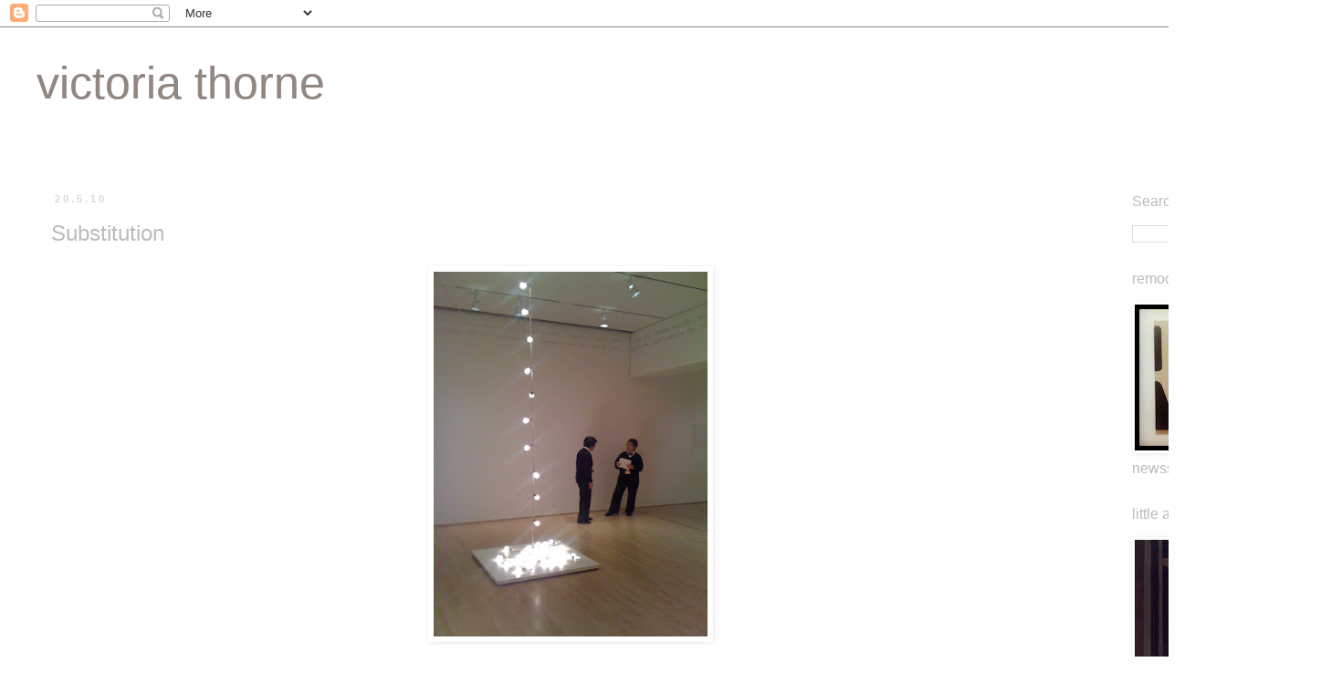

--- FILE ---
content_type: text/html; charset=UTF-8
request_url: http://design.victoriathorne.com/2010/05/substitution.html
body_size: 25209
content:
<!DOCTYPE html>
<html class='v2' dir='ltr' lang='en'>
<head>
<link href='https://www.blogger.com/static/v1/widgets/335934321-css_bundle_v2.css' rel='stylesheet' type='text/css'/>
<meta content='width=1100' name='viewport'/>
<meta content='text/html; charset=UTF-8' http-equiv='Content-Type'/>
<meta content='blogger' name='generator'/>
<link href='http://design.victoriathorne.com/favicon.ico' rel='icon' type='image/x-icon'/>
<link href='http://design.victoriathorne.com/2010/05/substitution.html' rel='canonical'/>
<link rel="alternate" type="application/atom+xml" title="victoria thorne - Atom" href="http://design.victoriathorne.com/feeds/posts/default" />
<link rel="alternate" type="application/rss+xml" title="victoria thorne - RSS" href="http://design.victoriathorne.com/feeds/posts/default?alt=rss" />
<link rel="service.post" type="application/atom+xml" title="victoria thorne - Atom" href="https://www.blogger.com/feeds/1215689028706156871/posts/default" />

<link rel="alternate" type="application/atom+xml" title="victoria thorne - Atom" href="http://design.victoriathorne.com/feeds/1054633112007331439/comments/default" />
<!--Can't find substitution for tag [blog.ieCssRetrofitLinks]-->
<link href='https://blogger.googleusercontent.com/img/b/R29vZ2xl/AVvXsEiyHlt8CN75CkaROf8M0BXVTiWtgLdst8IIRsneI4kML8edxvlUTOrW-Zo6dOTP0TKXHZPUs1diBPU3vWLkBdX0-vT7Eb7yFNqfGIyiF3sqNDtVZW-U1uW5WYyzuQuIt7gPB4kKCkpqbv8W/s400/IMG_2250.jpg' rel='image_src'/>
<meta content='http://design.victoriathorne.com/2010/05/substitution.html' property='og:url'/>
<meta content='Substitution' property='og:title'/>
<meta content='About a week ago, I wrote -- offhandedly, actually -- something in response to a question. The question was asked by someone whom I respect,...' property='og:description'/>
<meta content='https://blogger.googleusercontent.com/img/b/R29vZ2xl/AVvXsEiyHlt8CN75CkaROf8M0BXVTiWtgLdst8IIRsneI4kML8edxvlUTOrW-Zo6dOTP0TKXHZPUs1diBPU3vWLkBdX0-vT7Eb7yFNqfGIyiF3sqNDtVZW-U1uW5WYyzuQuIt7gPB4kKCkpqbv8W/w1200-h630-p-k-no-nu/IMG_2250.jpg' property='og:image'/>
<title>victoria thorne: Substitution</title>
<style id='page-skin-1' type='text/css'><!--
/*
-----------------------------------------------
Blogger Template Style
Name:     Simple
Designer: Blogger
URL:      www.blogger.com
----------------------------------------------- */
/* Content
----------------------------------------------- */
body {
font: normal normal 16px Arial, Tahoma, Helvetica, FreeSans, sans-serif;
color: #bbbbbb;
background: #ffffff none repeat scroll top left;
padding: 0 0 0 0;
}
html body .region-inner {
min-width: 0;
max-width: 100%;
width: auto;
}
h2 {
font-size: 22px;
}
a:link {
text-decoration:none;
color: #928681;
}
a:visited {
text-decoration:none;
color: #bbbbbb;
}
a:hover {
text-decoration:underline;
color: #817168;
}
.body-fauxcolumn-outer .fauxcolumn-inner {
background: transparent none repeat scroll top left;
_background-image: none;
}
.body-fauxcolumn-outer .cap-top {
position: absolute;
z-index: 1;
height: 400px;
width: 100%;
}
.body-fauxcolumn-outer .cap-top .cap-left {
width: 100%;
background: transparent none repeat-x scroll top left;
_background-image: none;
}
.content-outer {
-moz-box-shadow: 0 0 0 rgba(0, 0, 0, .15);
-webkit-box-shadow: 0 0 0 rgba(0, 0, 0, .15);
-goog-ms-box-shadow: 0 0 0 #333333;
box-shadow: 0 0 0 rgba(0, 0, 0, .15);
margin-bottom: 1px;
}
.content-inner {
padding: 10px 40px;
}
.content-inner {
background-color: #ffffff;
}
/* Header
----------------------------------------------- */
.header-outer {
background: transparent none repeat-x scroll 0 -400px;
_background-image: none;
}
.Header h1 {
font: normal normal 50px Arial, Tahoma, Helvetica, FreeSans, sans-serif;
color: #928681;
text-shadow: 0 0 0 rgba(0, 0, 0, .2);
}
.Header h1 a {
color: #928681;
}
.Header .description {
font-size: 18px;
color: #000000;
}
.header-inner .Header .titlewrapper {
padding: 22px 0;
}
.header-inner .Header .descriptionwrapper {
padding: 0 0;
}
/* Tabs
----------------------------------------------- */
.tabs-inner .section:first-child {
border-top: 0 solid #dddddd;
}
.tabs-inner .section:first-child ul {
margin-top: -1px;
border-top: 1px solid #dddddd;
border-left: 1px solid #dddddd;
border-right: 1px solid #dddddd;
}
.tabs-inner .widget ul {
background: transparent none repeat-x scroll 0 -800px;
_background-image: none;
border-bottom: 1px solid #dddddd;
margin-top: 0;
margin-left: -30px;
margin-right: -30px;
}
.tabs-inner .widget li a {
display: inline-block;
padding: .6em 1em;
font: normal normal 16px Arial, Tahoma, Helvetica, FreeSans, sans-serif;
color: #bbbbbb;
border-left: 1px solid #ffffff;
border-right: 1px solid #dddddd;
}
.tabs-inner .widget li:first-child a {
border-left: none;
}
.tabs-inner .widget li.selected a, .tabs-inner .widget li a:hover {
color: #000000;
background-color: #eeeeee;
text-decoration: none;
}
/* Columns
----------------------------------------------- */
.main-outer {
border-top: 0 solid transparent;
}
.fauxcolumn-left-outer .fauxcolumn-inner {
border-right: 1px solid transparent;
}
.fauxcolumn-right-outer .fauxcolumn-inner {
border-left: 1px solid transparent;
}
/* Headings
----------------------------------------------- */
div.widget > h2,
div.widget h2.title {
margin: 0 0 1em 0;
font: normal normal 16px Arial, Tahoma, Helvetica, FreeSans, sans-serif;
color: #bbbbbb;
}
/* Widgets
----------------------------------------------- */
.widget .zippy {
color: #bbbbbb;
text-shadow: 2px 2px 1px rgba(0, 0, 0, .1);
}
.widget .popular-posts ul {
list-style: none;
}
/* Posts
----------------------------------------------- */
h2.date-header {
font: normal bold 11px Arial, Tahoma, Helvetica, FreeSans, sans-serif;
}
.date-header span {
background-color: #ffffff;
color: #d8d7d6;
padding: 0.4em;
letter-spacing: 3px;
margin: inherit;
}
.main-inner {
padding-top: 35px;
padding-bottom: 65px;
}
.main-inner .column-center-inner {
padding: 0 0;
}
.main-inner .column-center-inner .section {
margin: 0 1em;
}
.post {
margin: 0 0 45px 0;
}
h3.post-title, .comments h4 {
font: normal normal 24px Arial, Tahoma, Helvetica, FreeSans, sans-serif;
margin: .75em 0 0;
}
.post-body {
font-size: 110%;
line-height: 1.4;
position: relative;
}
.post-body img, .post-body .tr-caption-container, .Profile img, .Image img,
.BlogList .item-thumbnail img {
padding: 2px;
background: #ffffff;
border: 1px solid transparent;
-moz-box-shadow: 1px 1px 5px rgba(0, 0, 0, .1);
-webkit-box-shadow: 1px 1px 5px rgba(0, 0, 0, .1);
box-shadow: 1px 1px 5px rgba(0, 0, 0, .1);
}
.post-body img, .post-body .tr-caption-container {
padding: 5px;
}
.post-body .tr-caption-container {
color: #999999;
}
.post-body .tr-caption-container img {
padding: 0;
background: transparent;
border: none;
-moz-box-shadow: 0 0 0 rgba(0, 0, 0, .1);
-webkit-box-shadow: 0 0 0 rgba(0, 0, 0, .1);
box-shadow: 0 0 0 rgba(0, 0, 0, .1);
}
.post-header {
margin: 0 0 1.5em;
line-height: 1.6;
font-size: 90%;
}
.post-footer {
margin: 20px -2px 0;
padding: 5px 10px;
color: #bbbbbb;
background-color: #ffffff;
border-bottom: 1px solid #ffffff;
line-height: 1.6;
font-size: 90%;
}
#comments .comment-author {
padding-top: 1.5em;
border-top: 1px solid transparent;
background-position: 0 1.5em;
}
#comments .comment-author:first-child {
padding-top: 0;
border-top: none;
}
.avatar-image-container {
margin: .2em 0 0;
}
#comments .avatar-image-container img {
border: 1px solid transparent;
}
/* Comments
----------------------------------------------- */
.comments .comments-content .icon.blog-author {
background-repeat: no-repeat;
background-image: url([data-uri]);
}
.comments .comments-content .loadmore a {
border-top: 1px solid #bbbbbb;
border-bottom: 1px solid #bbbbbb;
}
.comments .comment-thread.inline-thread {
background-color: #ffffff;
}
.comments .continue {
border-top: 2px solid #bbbbbb;
}
/* Accents
---------------------------------------------- */
.section-columns td.columns-cell {
border-left: 1px solid transparent;
}
.blog-pager {
background: transparent url(http://www.blogblog.com/1kt/simple/paging_dot.png) repeat-x scroll top center;
}
.blog-pager-older-link, .home-link,
.blog-pager-newer-link {
background-color: #ffffff;
padding: 5px;
}
.footer-outer {
border-top: 1px dashed #bbbbbb;
}
/* Mobile
----------------------------------------------- */
body.mobile  {
background-size: auto;
}
.mobile .body-fauxcolumn-outer {
background: transparent none repeat scroll top left;
}
.mobile .body-fauxcolumn-outer .cap-top {
background-size: 100% auto;
}
.mobile .content-outer {
-webkit-box-shadow: 0 0 3px rgba(0, 0, 0, .15);
box-shadow: 0 0 3px rgba(0, 0, 0, .15);
}
.mobile .tabs-inner .widget ul {
margin-left: 0;
margin-right: 0;
}
.mobile .post {
margin: 0;
}
.mobile .main-inner .column-center-inner .section {
margin: 0;
}
.mobile .date-header span {
padding: 0.1em 10px;
margin: 0 -10px;
}
.mobile h3.post-title {
margin: 0;
}
.mobile .blog-pager {
background: transparent none no-repeat scroll top center;
}
.mobile .footer-outer {
border-top: none;
}
.mobile .main-inner, .mobile .footer-inner {
background-color: #ffffff;
}
.mobile-index-contents {
color: #bbbbbb;
}
.mobile-link-button {
background-color: #928681;
}
.mobile-link-button a:link, .mobile-link-button a:visited {
color: #ffffff;
}
.mobile .tabs-inner .section:first-child {
border-top: none;
}
.mobile .tabs-inner .PageList .widget-content {
background-color: #eeeeee;
color: #000000;
border-top: 1px solid #dddddd;
border-bottom: 1px solid #dddddd;
}
.mobile .tabs-inner .PageList .widget-content .pagelist-arrow {
border-left: 1px solid #dddddd;
}

--></style>
<style id='template-skin-1' type='text/css'><!--
body {
min-width: 1470px;
}
.content-outer, .content-fauxcolumn-outer, .region-inner {
min-width: 1470px;
max-width: 1470px;
_width: 1470px;
}
.main-inner .columns {
padding-left: 0px;
padding-right: 220px;
}
.main-inner .fauxcolumn-center-outer {
left: 0px;
right: 220px;
/* IE6 does not respect left and right together */
_width: expression(this.parentNode.offsetWidth -
parseInt("0px") -
parseInt("220px") + 'px');
}
.main-inner .fauxcolumn-left-outer {
width: 0px;
}
.main-inner .fauxcolumn-right-outer {
width: 220px;
}
.main-inner .column-left-outer {
width: 0px;
right: 100%;
margin-left: -0px;
}
.main-inner .column-right-outer {
width: 220px;
margin-right: -220px;
}
#layout {
min-width: 0;
}
#layout .content-outer {
min-width: 0;
width: 800px;
}
#layout .region-inner {
min-width: 0;
width: auto;
}
body#layout div.add_widget {
padding: 8px;
}
body#layout div.add_widget a {
margin-left: 32px;
}
--></style>
<link href='https://www.blogger.com/dyn-css/authorization.css?targetBlogID=1215689028706156871&amp;zx=764618c6-09a4-4650-880e-1e22ae72763b' media='none' onload='if(media!=&#39;all&#39;)media=&#39;all&#39;' rel='stylesheet'/><noscript><link href='https://www.blogger.com/dyn-css/authorization.css?targetBlogID=1215689028706156871&amp;zx=764618c6-09a4-4650-880e-1e22ae72763b' rel='stylesheet'/></noscript>
<meta name='google-adsense-platform-account' content='ca-host-pub-1556223355139109'/>
<meta name='google-adsense-platform-domain' content='blogspot.com'/>

</head>
<body class='loading variant-simplysimple'>
<div class='navbar section' id='navbar' name='Navbar'><div class='widget Navbar' data-version='1' id='Navbar1'><script type="text/javascript">
    function setAttributeOnload(object, attribute, val) {
      if(window.addEventListener) {
        window.addEventListener('load',
          function(){ object[attribute] = val; }, false);
      } else {
        window.attachEvent('onload', function(){ object[attribute] = val; });
      }
    }
  </script>
<div id="navbar-iframe-container"></div>
<script type="text/javascript" src="https://apis.google.com/js/platform.js"></script>
<script type="text/javascript">
      gapi.load("gapi.iframes:gapi.iframes.style.bubble", function() {
        if (gapi.iframes && gapi.iframes.getContext) {
          gapi.iframes.getContext().openChild({
              url: 'https://www.blogger.com/navbar/1215689028706156871?po\x3d1054633112007331439\x26origin\x3dhttp://design.victoriathorne.com',
              where: document.getElementById("navbar-iframe-container"),
              id: "navbar-iframe"
          });
        }
      });
    </script><script type="text/javascript">
(function() {
var script = document.createElement('script');
script.type = 'text/javascript';
script.src = '//pagead2.googlesyndication.com/pagead/js/google_top_exp.js';
var head = document.getElementsByTagName('head')[0];
if (head) {
head.appendChild(script);
}})();
</script>
</div></div>
<div class='body-fauxcolumns'>
<div class='fauxcolumn-outer body-fauxcolumn-outer'>
<div class='cap-top'>
<div class='cap-left'></div>
<div class='cap-right'></div>
</div>
<div class='fauxborder-left'>
<div class='fauxborder-right'></div>
<div class='fauxcolumn-inner'>
</div>
</div>
<div class='cap-bottom'>
<div class='cap-left'></div>
<div class='cap-right'></div>
</div>
</div>
</div>
<div class='content'>
<div class='content-fauxcolumns'>
<div class='fauxcolumn-outer content-fauxcolumn-outer'>
<div class='cap-top'>
<div class='cap-left'></div>
<div class='cap-right'></div>
</div>
<div class='fauxborder-left'>
<div class='fauxborder-right'></div>
<div class='fauxcolumn-inner'>
</div>
</div>
<div class='cap-bottom'>
<div class='cap-left'></div>
<div class='cap-right'></div>
</div>
</div>
</div>
<div class='content-outer'>
<div class='content-cap-top cap-top'>
<div class='cap-left'></div>
<div class='cap-right'></div>
</div>
<div class='fauxborder-left content-fauxborder-left'>
<div class='fauxborder-right content-fauxborder-right'></div>
<div class='content-inner'>
<header>
<div class='header-outer'>
<div class='header-cap-top cap-top'>
<div class='cap-left'></div>
<div class='cap-right'></div>
</div>
<div class='fauxborder-left header-fauxborder-left'>
<div class='fauxborder-right header-fauxborder-right'></div>
<div class='region-inner header-inner'>
<div class='header section' id='header' name='Header'><div class='widget Header' data-version='1' id='Header1'>
<div id='header-inner'>
<div class='titlewrapper'>
<h1 class='title'>
<a href='http://design.victoriathorne.com/'>
victoria thorne
</a>
</h1>
</div>
<div class='descriptionwrapper'>
<p class='description'><span>
</span></p>
</div>
</div>
</div></div>
</div>
</div>
<div class='header-cap-bottom cap-bottom'>
<div class='cap-left'></div>
<div class='cap-right'></div>
</div>
</div>
</header>
<div class='tabs-outer'>
<div class='tabs-cap-top cap-top'>
<div class='cap-left'></div>
<div class='cap-right'></div>
</div>
<div class='fauxborder-left tabs-fauxborder-left'>
<div class='fauxborder-right tabs-fauxborder-right'></div>
<div class='region-inner tabs-inner'>
<div class='tabs no-items section' id='crosscol' name='Cross-Column'></div>
<div class='tabs no-items section' id='crosscol-overflow' name='Cross-Column 2'></div>
</div>
</div>
<div class='tabs-cap-bottom cap-bottom'>
<div class='cap-left'></div>
<div class='cap-right'></div>
</div>
</div>
<div class='main-outer'>
<div class='main-cap-top cap-top'>
<div class='cap-left'></div>
<div class='cap-right'></div>
</div>
<div class='fauxborder-left main-fauxborder-left'>
<div class='fauxborder-right main-fauxborder-right'></div>
<div class='region-inner main-inner'>
<div class='columns fauxcolumns'>
<div class='fauxcolumn-outer fauxcolumn-center-outer'>
<div class='cap-top'>
<div class='cap-left'></div>
<div class='cap-right'></div>
</div>
<div class='fauxborder-left'>
<div class='fauxborder-right'></div>
<div class='fauxcolumn-inner'>
</div>
</div>
<div class='cap-bottom'>
<div class='cap-left'></div>
<div class='cap-right'></div>
</div>
</div>
<div class='fauxcolumn-outer fauxcolumn-left-outer'>
<div class='cap-top'>
<div class='cap-left'></div>
<div class='cap-right'></div>
</div>
<div class='fauxborder-left'>
<div class='fauxborder-right'></div>
<div class='fauxcolumn-inner'>
</div>
</div>
<div class='cap-bottom'>
<div class='cap-left'></div>
<div class='cap-right'></div>
</div>
</div>
<div class='fauxcolumn-outer fauxcolumn-right-outer'>
<div class='cap-top'>
<div class='cap-left'></div>
<div class='cap-right'></div>
</div>
<div class='fauxborder-left'>
<div class='fauxborder-right'></div>
<div class='fauxcolumn-inner'>
</div>
</div>
<div class='cap-bottom'>
<div class='cap-left'></div>
<div class='cap-right'></div>
</div>
</div>
<!-- corrects IE6 width calculation -->
<div class='columns-inner'>
<div class='column-center-outer'>
<div class='column-center-inner'>
<div class='main section' id='main' name='Main'><div class='widget Blog' data-version='1' id='Blog1'>
<div class='blog-posts hfeed'>

          <div class="date-outer">
        
<h2 class='date-header'><span>20.5.10</span></h2>

          <div class="date-posts">
        
<div class='post-outer'>
<div class='post hentry uncustomized-post-template' itemprop='blogPost' itemscope='itemscope' itemtype='http://schema.org/BlogPosting'>
<meta content='https://blogger.googleusercontent.com/img/b/R29vZ2xl/AVvXsEiyHlt8CN75CkaROf8M0BXVTiWtgLdst8IIRsneI4kML8edxvlUTOrW-Zo6dOTP0TKXHZPUs1diBPU3vWLkBdX0-vT7Eb7yFNqfGIyiF3sqNDtVZW-U1uW5WYyzuQuIt7gPB4kKCkpqbv8W/s400/IMG_2250.jpg' itemprop='image_url'/>
<meta content='1215689028706156871' itemprop='blogId'/>
<meta content='1054633112007331439' itemprop='postId'/>
<a name='1054633112007331439'></a>
<h3 class='post-title entry-title' itemprop='name'>
Substitution
</h3>
<div class='post-header'>
<div class='post-header-line-1'></div>
</div>
<div class='post-body entry-content' id='post-body-1054633112007331439' itemprop='description articleBody'>
<a href="https://blogger.googleusercontent.com/img/b/R29vZ2xl/AVvXsEiyHlt8CN75CkaROf8M0BXVTiWtgLdst8IIRsneI4kML8edxvlUTOrW-Zo6dOTP0TKXHZPUs1diBPU3vWLkBdX0-vT7Eb7yFNqfGIyiF3sqNDtVZW-U1uW5WYyzuQuIt7gPB4kKCkpqbv8W/s1600/IMG_2250.jpg" onblur="try {parent.deselectBloggerImageGracefully();} catch(e) {}"><img alt="" border="0" id="BLOGGER_PHOTO_ID_5473383141153921170" src="https://blogger.googleusercontent.com/img/b/R29vZ2xl/AVvXsEiyHlt8CN75CkaROf8M0BXVTiWtgLdst8IIRsneI4kML8edxvlUTOrW-Zo6dOTP0TKXHZPUs1diBPU3vWLkBdX0-vT7Eb7yFNqfGIyiF3sqNDtVZW-U1uW5WYyzuQuIt7gPB4kKCkpqbv8W/s400/IMG_2250.jpg" style="display:block; margin:0px auto 10px; text-align:center;cursor:pointer; cursor:hand;width: 300px; height: 400px;" /></a><br />About a week ago, I wrote -- offhandedly, actually -- something in response to a question. The question was asked by someone whom I respect, someone with an excellent work ethic and an <a href="http://www.sfmoma.org/artwork/37719">eye</a> that will take him far. <div><br /></div><div>My response surprised me. </div><div><br /></div><div>I don't usually admit it to myself anymore. </div><div><br /></div><div>It was something that, years ago, I was quite certain of. But I lost the gist...somewhere, in the mill that life becomes, I lost the simple meaning of what I wanted. To pursue design as a sort of career (something, for me, that would fit well in the small crevices of personal time that were part of the geography of being a mother of four) seemed a more-than-acceptable substitute. </div><div><br /></div><div>But a substitute is always that. A substitute.</div><div><br /></div><div>"What kind of work do you do?" </div><div><br /></div><div>The answer to <a href="http://youhavebeenheresometime.blogspot.com/">his</a> question is the one that I can't get out of my mind. </div><div><br /></div><div><br /></div><div><br /></div><div><br /></div><div><br /></div><div><br /></div><div><br /></div><div><br /></div><div>(P. S. I have loved design, and always will. Like Pippi, I am a thing-finder.)</div><div><br /></div><div><br /></div><div style="text-align: right;"><br /></div><div style="text-align: right;"><a href="http://www.astridlindgren.se/">"I am a Thing-Finder, and </a></div><div style="text-align: right;"><a href="http://www.astridlindgren.se/">when you're a Thing-Finder, </a></div><div style="text-align: right;"><a href="http://www.astridlindgren.se/">you don't have a minute to spare."<br /></a></div><div style="text-align: right;"><a href="http://www.astridlindgren.se/"><br /></a></div><div style="text-align: right;"><br /></div><div style="text-align: center;"><br /></div><div style="text-align: center;"><br /></div>
<div style='clear: both;'></div>
</div>
<div class='post-footer'>
<div class='post-footer-line post-footer-line-1'>
<span class='post-author vcard'>
</span>
<span class='post-timestamp'>
</span>
<span class='post-comment-link'>
</span>
<span class='post-icons'>
<span class='item-control blog-admin pid-1938890704'>
<a href='https://www.blogger.com/post-edit.g?blogID=1215689028706156871&postID=1054633112007331439&from=pencil' title='Edit Post'>
<img alt='' class='icon-action' height='18' src='https://resources.blogblog.com/img/icon18_edit_allbkg.gif' width='18'/>
</a>
</span>
</span>
<div class='post-share-buttons goog-inline-block'>
<a class='goog-inline-block share-button sb-email' href='https://www.blogger.com/share-post.g?blogID=1215689028706156871&postID=1054633112007331439&target=email' target='_blank' title='Email This'><span class='share-button-link-text'>Email This</span></a><a class='goog-inline-block share-button sb-blog' href='https://www.blogger.com/share-post.g?blogID=1215689028706156871&postID=1054633112007331439&target=blog' onclick='window.open(this.href, "_blank", "height=270,width=475"); return false;' target='_blank' title='BlogThis!'><span class='share-button-link-text'>BlogThis!</span></a><a class='goog-inline-block share-button sb-twitter' href='https://www.blogger.com/share-post.g?blogID=1215689028706156871&postID=1054633112007331439&target=twitter' target='_blank' title='Share to X'><span class='share-button-link-text'>Share to X</span></a><a class='goog-inline-block share-button sb-facebook' href='https://www.blogger.com/share-post.g?blogID=1215689028706156871&postID=1054633112007331439&target=facebook' onclick='window.open(this.href, "_blank", "height=430,width=640"); return false;' target='_blank' title='Share to Facebook'><span class='share-button-link-text'>Share to Facebook</span></a><a class='goog-inline-block share-button sb-pinterest' href='https://www.blogger.com/share-post.g?blogID=1215689028706156871&postID=1054633112007331439&target=pinterest' target='_blank' title='Share to Pinterest'><span class='share-button-link-text'>Share to Pinterest</span></a>
</div>
</div>
<div class='post-footer-line post-footer-line-2'>
<span class='post-labels'>
Labels:
<a href='http://design.victoriathorne.com/search/label/authentic%20home' rel='tag'>authentic home</a>,
<a href='http://design.victoriathorne.com/search/label/felix%20gonzalez-torres' rel='tag'>felix gonzalez-torres</a>,
<a href='http://design.victoriathorne.com/search/label/pippi%20longstocking' rel='tag'>pippi longstocking</a>,
<a href='http://design.victoriathorne.com/search/label/SFMOMA' rel='tag'>SFMOMA</a>
</span>
</div>
<div class='post-footer-line post-footer-line-3'>
<span class='post-location'>
</span>
</div>
</div>
</div>
<div class='comments' id='comments'>
<a name='comments'></a>
<h4>7 comments:</h4>
<div class='comments-content'>
<script async='async' src='' type='text/javascript'></script>
<script type='text/javascript'>
    (function() {
      var items = null;
      var msgs = null;
      var config = {};

// <![CDATA[
      var cursor = null;
      if (items && items.length > 0) {
        cursor = parseInt(items[items.length - 1].timestamp) + 1;
      }

      var bodyFromEntry = function(entry) {
        var text = (entry &&
                    ((entry.content && entry.content.$t) ||
                     (entry.summary && entry.summary.$t))) ||
            '';
        if (entry && entry.gd$extendedProperty) {
          for (var k in entry.gd$extendedProperty) {
            if (entry.gd$extendedProperty[k].name == 'blogger.contentRemoved') {
              return '<span class="deleted-comment">' + text + '</span>';
            }
          }
        }
        return text;
      }

      var parse = function(data) {
        cursor = null;
        var comments = [];
        if (data && data.feed && data.feed.entry) {
          for (var i = 0, entry; entry = data.feed.entry[i]; i++) {
            var comment = {};
            // comment ID, parsed out of the original id format
            var id = /blog-(\d+).post-(\d+)/.exec(entry.id.$t);
            comment.id = id ? id[2] : null;
            comment.body = bodyFromEntry(entry);
            comment.timestamp = Date.parse(entry.published.$t) + '';
            if (entry.author && entry.author.constructor === Array) {
              var auth = entry.author[0];
              if (auth) {
                comment.author = {
                  name: (auth.name ? auth.name.$t : undefined),
                  profileUrl: (auth.uri ? auth.uri.$t : undefined),
                  avatarUrl: (auth.gd$image ? auth.gd$image.src : undefined)
                };
              }
            }
            if (entry.link) {
              if (entry.link[2]) {
                comment.link = comment.permalink = entry.link[2].href;
              }
              if (entry.link[3]) {
                var pid = /.*comments\/default\/(\d+)\?.*/.exec(entry.link[3].href);
                if (pid && pid[1]) {
                  comment.parentId = pid[1];
                }
              }
            }
            comment.deleteclass = 'item-control blog-admin';
            if (entry.gd$extendedProperty) {
              for (var k in entry.gd$extendedProperty) {
                if (entry.gd$extendedProperty[k].name == 'blogger.itemClass') {
                  comment.deleteclass += ' ' + entry.gd$extendedProperty[k].value;
                } else if (entry.gd$extendedProperty[k].name == 'blogger.displayTime') {
                  comment.displayTime = entry.gd$extendedProperty[k].value;
                }
              }
            }
            comments.push(comment);
          }
        }
        return comments;
      };

      var paginator = function(callback) {
        if (hasMore()) {
          var url = config.feed + '?alt=json&v=2&orderby=published&reverse=false&max-results=50';
          if (cursor) {
            url += '&published-min=' + new Date(cursor).toISOString();
          }
          window.bloggercomments = function(data) {
            var parsed = parse(data);
            cursor = parsed.length < 50 ? null
                : parseInt(parsed[parsed.length - 1].timestamp) + 1
            callback(parsed);
            window.bloggercomments = null;
          }
          url += '&callback=bloggercomments';
          var script = document.createElement('script');
          script.type = 'text/javascript';
          script.src = url;
          document.getElementsByTagName('head')[0].appendChild(script);
        }
      };
      var hasMore = function() {
        return !!cursor;
      };
      var getMeta = function(key, comment) {
        if ('iswriter' == key) {
          var matches = !!comment.author
              && comment.author.name == config.authorName
              && comment.author.profileUrl == config.authorUrl;
          return matches ? 'true' : '';
        } else if ('deletelink' == key) {
          return config.baseUri + '/comment/delete/'
               + config.blogId + '/' + comment.id;
        } else if ('deleteclass' == key) {
          return comment.deleteclass;
        }
        return '';
      };

      var replybox = null;
      var replyUrlParts = null;
      var replyParent = undefined;

      var onReply = function(commentId, domId) {
        if (replybox == null) {
          // lazily cache replybox, and adjust to suit this style:
          replybox = document.getElementById('comment-editor');
          if (replybox != null) {
            replybox.height = '250px';
            replybox.style.display = 'block';
            replyUrlParts = replybox.src.split('#');
          }
        }
        if (replybox && (commentId !== replyParent)) {
          replybox.src = '';
          document.getElementById(domId).insertBefore(replybox, null);
          replybox.src = replyUrlParts[0]
              + (commentId ? '&parentID=' + commentId : '')
              + '#' + replyUrlParts[1];
          replyParent = commentId;
        }
      };

      var hash = (window.location.hash || '#').substring(1);
      var startThread, targetComment;
      if (/^comment-form_/.test(hash)) {
        startThread = hash.substring('comment-form_'.length);
      } else if (/^c[0-9]+$/.test(hash)) {
        targetComment = hash.substring(1);
      }

      // Configure commenting API:
      var configJso = {
        'maxDepth': config.maxThreadDepth
      };
      var provider = {
        'id': config.postId,
        'data': items,
        'loadNext': paginator,
        'hasMore': hasMore,
        'getMeta': getMeta,
        'onReply': onReply,
        'rendered': true,
        'initComment': targetComment,
        'initReplyThread': startThread,
        'config': configJso,
        'messages': msgs
      };

      var render = function() {
        if (window.goog && window.goog.comments) {
          var holder = document.getElementById('comment-holder');
          window.goog.comments.render(holder, provider);
        }
      };

      // render now, or queue to render when library loads:
      if (window.goog && window.goog.comments) {
        render();
      } else {
        window.goog = window.goog || {};
        window.goog.comments = window.goog.comments || {};
        window.goog.comments.loadQueue = window.goog.comments.loadQueue || [];
        window.goog.comments.loadQueue.push(render);
      }
    })();
// ]]>
  </script>
<div id='comment-holder'>
<div class="comment-thread toplevel-thread"><ol id="top-ra"><li class="comment" id="c6157145560561137799"><div class="avatar-image-container"><img src="//www.blogger.com/img/blogger_logo_round_35.png" alt=""/></div><div class="comment-block"><div class="comment-header"><cite class="user"><a href="https://www.blogger.com/profile/07847183975086900816" rel="nofollow">vicki archer</a></cite><span class="icon user "></span><span class="datetime secondary-text"><a rel="nofollow" href="http://design.victoriathorne.com/2010/05/substitution.html?showComment=1274373853360#c6157145560561137799">20/5/10 09:44</a></span></div><p class="comment-content">I love that...&#39;thing finder&#39;... I must be a &#39;thing doer&#39; then, xv.</p><span class="comment-actions secondary-text"><a class="comment-reply" target="_self" data-comment-id="6157145560561137799">Reply</a><span class="item-control blog-admin blog-admin pid-89867177"><a target="_self" href="https://www.blogger.com/comment/delete/1215689028706156871/6157145560561137799">Delete</a></span></span></div><div class="comment-replies"><div id="c6157145560561137799-rt" class="comment-thread inline-thread hidden"><span class="thread-toggle thread-expanded"><span class="thread-arrow"></span><span class="thread-count"><a target="_self">Replies</a></span></span><ol id="c6157145560561137799-ra" class="thread-chrome thread-expanded"><div></div><div id="c6157145560561137799-continue" class="continue"><a class="comment-reply" target="_self" data-comment-id="6157145560561137799">Reply</a></div></ol></div></div><div class="comment-replybox-single" id="c6157145560561137799-ce"></div></li><li class="comment" id="c6786380509691756909"><div class="avatar-image-container"><img src="//1.bp.blogspot.com/_XJFd_R-qRTk/SlQMNvV0gEI/AAAAAAAAJgs/-eWvK_WwiWE/S45-s35/Annex%2B-%2BGrant,%2BCary%2B%28Mr-1.%2BBlandings%2BBuilds%2BHis%2BDream%2BHouse%29_01.jpg" alt=""/></div><div class="comment-block"><div class="comment-header"><cite class="user"><a href="https://www.blogger.com/profile/06402207636108999627" rel="nofollow">Mrs. Blandings</a></cite><span class="icon user "></span><span class="datetime secondary-text"><a rel="nofollow" href="http://design.victoriathorne.com/2010/05/substitution.html?showComment=1274375994830#c6786380509691756909">20/5/10 10:19</a></span></div><p class="comment-content">Why is it that every time I stop here I feel you are speaking directly to me?</p><span class="comment-actions secondary-text"><a class="comment-reply" target="_self" data-comment-id="6786380509691756909">Reply</a><span class="item-control blog-admin blog-admin pid-1276942159"><a target="_self" href="https://www.blogger.com/comment/delete/1215689028706156871/6786380509691756909">Delete</a></span></span></div><div class="comment-replies"><div id="c6786380509691756909-rt" class="comment-thread inline-thread hidden"><span class="thread-toggle thread-expanded"><span class="thread-arrow"></span><span class="thread-count"><a target="_self">Replies</a></span></span><ol id="c6786380509691756909-ra" class="thread-chrome thread-expanded"><div></div><div id="c6786380509691756909-continue" class="continue"><a class="comment-reply" target="_self" data-comment-id="6786380509691756909">Reply</a></div></ol></div></div><div class="comment-replybox-single" id="c6786380509691756909-ce"></div></li><li class="comment" id="c3001405614289996523"><div class="avatar-image-container"><img src="//resources.blogblog.com/img/blank.gif" alt=""/></div><div class="comment-block"><div class="comment-header"><cite class="user"><a href="http://bethnelsontravelling.com" rel="nofollow">beth</a></cite><span class="icon user "></span><span class="datetime secondary-text"><a rel="nofollow" href="http://design.victoriathorne.com/2010/05/substitution.html?showComment=1274413722727#c3001405614289996523">20/5/10 20:48</a></span></div><p class="comment-content">raising four children<br><br>is the &quot;highest art&quot;. <br><br>after all <br><br>there is no more art <br><br>without them.</p><span class="comment-actions secondary-text"><a class="comment-reply" target="_self" data-comment-id="3001405614289996523">Reply</a><span class="item-control blog-admin blog-admin pid-1226671047"><a target="_self" href="https://www.blogger.com/comment/delete/1215689028706156871/3001405614289996523">Delete</a></span></span></div><div class="comment-replies"><div id="c3001405614289996523-rt" class="comment-thread inline-thread hidden"><span class="thread-toggle thread-expanded"><span class="thread-arrow"></span><span class="thread-count"><a target="_self">Replies</a></span></span><ol id="c3001405614289996523-ra" class="thread-chrome thread-expanded"><div></div><div id="c3001405614289996523-continue" class="continue"><a class="comment-reply" target="_self" data-comment-id="3001405614289996523">Reply</a></div></ol></div></div><div class="comment-replybox-single" id="c3001405614289996523-ce"></div></li><li class="comment" id="c8838865019510836726"><div class="avatar-image-container"><img src="//www.blogger.com/img/blogger_logo_round_35.png" alt=""/></div><div class="comment-block"><div class="comment-header"><cite class="user"><a href="https://www.blogger.com/profile/05206642885608991170" rel="nofollow">Karena</a></cite><span class="icon user "></span><span class="datetime secondary-text"><a rel="nofollow" href="http://design.victoriathorne.com/2010/05/substitution.html?showComment=1274425240251#c8838865019510836726">21/5/10 00:00</a></span></div><p class="comment-content">The answer to that question is quite telling for all of us! Very poignant...<br><br>Karena<br>Art by Karena</p><span class="comment-actions secondary-text"><a class="comment-reply" target="_self" data-comment-id="8838865019510836726">Reply</a><span class="item-control blog-admin blog-admin pid-692192891"><a target="_self" href="https://www.blogger.com/comment/delete/1215689028706156871/8838865019510836726">Delete</a></span></span></div><div class="comment-replies"><div id="c8838865019510836726-rt" class="comment-thread inline-thread hidden"><span class="thread-toggle thread-expanded"><span class="thread-arrow"></span><span class="thread-count"><a target="_self">Replies</a></span></span><ol id="c8838865019510836726-ra" class="thread-chrome thread-expanded"><div></div><div id="c8838865019510836726-continue" class="continue"><a class="comment-reply" target="_self" data-comment-id="8838865019510836726">Reply</a></div></ol></div></div><div class="comment-replybox-single" id="c8838865019510836726-ce"></div></li><li class="comment" id="c7910620438316482000"><div class="avatar-image-container"><img src="//blogger.googleusercontent.com/img/b/R29vZ2xl/AVvXsEiZszB7JtiMzIekynRfpUOVrhaFCf48umwMGzmXO8-66Uu9IjK9YXRBXyuA8tLyXFgMCUZHZCx4lZNnsHn7BjtmsroJaqyeRvZXnAOWHqTz1E0t24KcCoT3SNIn7qsYmxY/s45-c/IMG_5364+-+Copie.JPG" alt=""/></div><div class="comment-block"><div class="comment-header"><cite class="user"><a href="https://www.blogger.com/profile/18094108253356167918" rel="nofollow">gésbi</a></cite><span class="icon user "></span><span class="datetime secondary-text"><a rel="nofollow" href="http://design.victoriathorne.com/2010/05/substitution.html?showComment=1274437061889#c7910620438316482000">21/5/10 03:17</a></span></div><p class="comment-content">Dear Victoria, I do so love these thoughts coming just after your other thoughts on luck.<br>There&#39;s such a beautiful human balance I think I understand here. G</p><span class="comment-actions secondary-text"><a class="comment-reply" target="_self" data-comment-id="7910620438316482000">Reply</a><span class="item-control blog-admin blog-admin pid-1929698757"><a target="_self" href="https://www.blogger.com/comment/delete/1215689028706156871/7910620438316482000">Delete</a></span></span></div><div class="comment-replies"><div id="c7910620438316482000-rt" class="comment-thread inline-thread hidden"><span class="thread-toggle thread-expanded"><span class="thread-arrow"></span><span class="thread-count"><a target="_self">Replies</a></span></span><ol id="c7910620438316482000-ra" class="thread-chrome thread-expanded"><div></div><div id="c7910620438316482000-continue" class="continue"><a class="comment-reply" target="_self" data-comment-id="7910620438316482000">Reply</a></div></ol></div></div><div class="comment-replybox-single" id="c7910620438316482000-ce"></div></li><li class="comment" id="c3933959739486123228"><div class="avatar-image-container"><img src="//blogger.googleusercontent.com/img/b/R29vZ2xl/AVvXsEikB2wEOGD__hlRPUv5WlSbBuAukDOTNhF8lf10Is4gHu9K6Pq3uQe1fw-xiZzezwxBin-T7s9hqGXIgLEZ9mhTO6NlqOfpf0Che151qg1KWfEQqg7t2xNI8jVERlWX498/s45-c/babel1.jpg" alt=""/></div><div class="comment-block"><div class="comment-header"><cite class="user"><a href="https://www.blogger.com/profile/08604479479889473638" rel="nofollow">virginia</a></cite><span class="icon user "></span><span class="datetime secondary-text"><a rel="nofollow" href="http://design.victoriathorne.com/2010/05/substitution.html?showComment=1274451333297#c3933959739486123228">21/5/10 07:15</a></span></div><p class="comment-content">the house at otowi bridge - the story of edith warner and los alamos -it&#39;s a book you would enjoy. it was written by peggy pond church, whose life was interesting, as well. <br><br>&quot;the detail of life becomes the scaffolding&quot;, was pulled from edith&#39;s journal.<br><br>what did she do? she made chocolate cake, and served it to the makers of the bomb. chocolate cake baked at 7000 feet, is a feat in and of itself.</p><span class="comment-actions secondary-text"><a class="comment-reply" target="_self" data-comment-id="3933959739486123228">Reply</a><span class="item-control blog-admin blog-admin pid-2040533670"><a target="_self" href="https://www.blogger.com/comment/delete/1215689028706156871/3933959739486123228">Delete</a></span></span></div><div class="comment-replies"><div id="c3933959739486123228-rt" class="comment-thread inline-thread hidden"><span class="thread-toggle thread-expanded"><span class="thread-arrow"></span><span class="thread-count"><a target="_self">Replies</a></span></span><ol id="c3933959739486123228-ra" class="thread-chrome thread-expanded"><div></div><div id="c3933959739486123228-continue" class="continue"><a class="comment-reply" target="_self" data-comment-id="3933959739486123228">Reply</a></div></ol></div></div><div class="comment-replybox-single" id="c3933959739486123228-ce"></div></li><li class="comment" id="c1395148551399950407"><div class="avatar-image-container"><img src="//www.blogger.com/img/blogger_logo_round_35.png" alt=""/></div><div class="comment-block"><div class="comment-header"><cite class="user"><a href="https://www.blogger.com/profile/15435206223622005832" rel="nofollow">DM</a></cite><span class="icon user "></span><span class="datetime secondary-text"><a rel="nofollow" href="http://design.victoriathorne.com/2010/05/substitution.html?showComment=1274472051897#c1395148551399950407">21/5/10 13:00</a></span></div><p class="comment-content">Wow!  Now you really are my idol, especially coming from a family of four siblings!</p><span class="comment-actions secondary-text"><a class="comment-reply" target="_self" data-comment-id="1395148551399950407">Reply</a><span class="item-control blog-admin blog-admin pid-744870107"><a target="_self" href="https://www.blogger.com/comment/delete/1215689028706156871/1395148551399950407">Delete</a></span></span></div><div class="comment-replies"><div id="c1395148551399950407-rt" class="comment-thread inline-thread hidden"><span class="thread-toggle thread-expanded"><span class="thread-arrow"></span><span class="thread-count"><a target="_self">Replies</a></span></span><ol id="c1395148551399950407-ra" class="thread-chrome thread-expanded"><div></div><div id="c1395148551399950407-continue" class="continue"><a class="comment-reply" target="_self" data-comment-id="1395148551399950407">Reply</a></div></ol></div></div><div class="comment-replybox-single" id="c1395148551399950407-ce"></div></li></ol><div id="top-continue" class="continue"><a class="comment-reply" target="_self">Add comment</a></div><div class="comment-replybox-thread" id="top-ce"></div><div class="loadmore hidden" data-post-id="1054633112007331439"><a target="_self">Load more...</a></div></div>
</div>
</div>
<p class='comment-footer'>
<div class='comment-form'>
<a name='comment-form'></a>
<p>
</p>
<a href='https://www.blogger.com/comment/frame/1215689028706156871?po=1054633112007331439&hl=en&saa=85391&origin=http://design.victoriathorne.com' id='comment-editor-src'></a>
<iframe allowtransparency='true' class='blogger-iframe-colorize blogger-comment-from-post' frameborder='0' height='410px' id='comment-editor' name='comment-editor' src='' width='100%'></iframe>
<script src='https://www.blogger.com/static/v1/jsbin/2830521187-comment_from_post_iframe.js' type='text/javascript'></script>
<script type='text/javascript'>
      BLOG_CMT_createIframe('https://www.blogger.com/rpc_relay.html');
    </script>
</div>
</p>
<div id='backlinks-container'>
<div id='Blog1_backlinks-container'>
</div>
</div>
</div>
</div>

        </div></div>
      
</div>
<div class='blog-pager' id='blog-pager'>
<span id='blog-pager-newer-link'>
<a class='blog-pager-newer-link' href='http://design.victoriathorne.com/2010/05/beautiful-off-to-bake-cake.html' id='Blog1_blog-pager-newer-link' title='Newer Post'>Newer Post</a>
</span>
<span id='blog-pager-older-link'>
<a class='blog-pager-older-link' href='http://design.victoriathorne.com/2010/05/lucky-in-life.html' id='Blog1_blog-pager-older-link' title='Older Post'>Older Post</a>
</span>
<a class='home-link' href='http://design.victoriathorne.com/'>Home</a>
</div>
<div class='clear'></div>
<div class='post-feeds'>
<div class='feed-links'>
Subscribe to:
<a class='feed-link' href='http://design.victoriathorne.com/feeds/1054633112007331439/comments/default' target='_blank' type='application/atom+xml'>Post Comments (Atom)</a>
</div>
</div>
</div></div>
</div>
</div>
<div class='column-left-outer'>
<div class='column-left-inner'>
<aside>
</aside>
</div>
</div>
<div class='column-right-outer'>
<div class='column-right-inner'>
<aside>
<div class='sidebar section' id='sidebar-right-1'><div class='widget BlogSearch' data-version='1' id='BlogSearch1'>
<h2 class='title'>Search</h2>
<div class='widget-content'>
<div id='BlogSearch1_form'>
<form action='http://design.victoriathorne.com/search' class='gsc-search-box' target='_top'>
<table cellpadding='0' cellspacing='0' class='gsc-search-box'>
<tbody>
<tr>
<td class='gsc-input'>
<input autocomplete='off' class='gsc-input' name='q' size='10' title='search' type='text' value=''/>
</td>
<td class='gsc-search-button'>
<input class='gsc-search-button' title='search' type='submit' value='Search'/>
</td>
</tr>
</tbody>
</table>
</form>
</div>
</div>
<div class='clear'></div>
</div><div class='widget Image' data-version='1' id='Image6'>
<h2>remodelista</h2>
<div class='widget-content'>
<a href='http://remodelista.com/newsstand/'>
<img alt='remodelista' height='160' id='Image6_img' src='https://blogger.googleusercontent.com/img/b/R29vZ2xl/AVvXsEgdpOYHx7bhxm6ltfPXehGAiuRLNwBv5G9xKDfPpRAnwfDrqAMaaPB6tNMyUZd9VOKWI7rz-5xAWs26jzxohTMFje4E1Y-DxR7EtEU9ir9ay_Uc_o-dPDrrMNXRfnpQZVqGrmkOnUiQvzs/s160/IMG_0187.JPG' width='160'/>
</a>
<br/>
<span class='caption'>newsstand</span>
</div>
<div class='clear'></div>
</div><div class='widget Image' data-version='1' id='Image11'>
<h2>little augury</h2>
<div class='widget-content'>
<a href='http://littleaugury.blogspot.com'>
<img alt='little augury' height='220' id='Image11_img' src='https://blogger.googleusercontent.com/img/b/R29vZ2xl/AVvXsEji6zF2fQbXpV2h5emT91Nb7GtcnjTBJHa7uTnvFB7-biUij6IYSYQevP3q-K7FlbPfgHHq2K5vya8k-WQU14QjcpXzc55vQ142Xwi2XTjMLb-6FmQTGFsBw7jQ7F1zhLX0a1syI0Gxu47K/s220/2368.jpg' width='142'/>
</a>
<br/>
</div>
<div class='clear'></div>
</div><div class='widget Image' data-version='1' id='Image18'>
<h2>m. b. goffstein</h2>
<div class='widget-content'>
<a href='http://mbgoffstein.com/'>
<img alt='m. b. goffstein' height='220' id='Image18_img' src='https://blogger.googleusercontent.com/img/b/R29vZ2xl/AVvXsEih2eZL9Mr_rcucZl83WeWxUQCSUz0L4Zn4Rs_5aLDCKhs_Re4_yG1RVLBbqPUHjjVgFlMStu_f1zbFQnhQekYibYJx2WbKU2NDYA-QDRTLmsQAtNAyMhJxvIK9dp4DzF6BDoPNSIvAfe9I/s220/OnThePorch_sm.jpg' width='155'/>
</a>
<br/>
</div>
<div class='clear'></div>
</div><div class='widget Image' data-version='1' id='Image22'>
<h2>thea beasley</h2>
<div class='widget-content'>
<a href='http://theabeasley.blogspot.com/'>
<img alt='thea beasley' height='123' id='Image22_img' src='https://blogger.googleusercontent.com/img/b/R29vZ2xl/AVvXsEgJILEA0gC63aa7NiVZjUlZnWpiXQVBZo7NFgl3NcumqnSsJb5AzxQt9_jzNpSQiSfaYq2bd52-2Ffa9YDT42cw2s4Zr3UChYUp2Xne_tz-Ml55ExD4SNUzC1jpEaiOuGGWaj38x9koJyrA/s150/Screen+shot+2011-11-06+at+7.24.11+PM.png' width='150'/>
</a>
<br/>
</div>
<div class='clear'></div>
</div><div class='widget Image' data-version='1' id='Image25'>
<h2>jakubowski</h2>
<div class='widget-content'>
<a href='http://michaeljakubowski.blogspot.com/'>
<img alt='jakubowski' height='119' id='Image25_img' src='https://blogger.googleusercontent.com/img/b/R29vZ2xl/AVvXsEiCOOqSbIyDL_wbSjJhFxB0zKmweD2grW5JneH_-n0p4IZizqFz3pvlGtmCAI3T2ny3X5GNFNk_rQ_Zhyj7oifDEZXs53zZSSU7tSRzs_fLItRbi3rmORLAsc-PiEFuKlCqeaYhs_K9Cfh8/s150/tumblr_lyby7inu8Q1qznhluo1_500.jpeg' width='150'/>
</a>
<br/>
</div>
<div class='clear'></div>
</div><div class='widget Image' data-version='1' id='Image15'>
<h2>peter sis</h2>
<div class='widget-content'>
<a href='http://petersis.blogspot.com/'>
<img alt='peter sis' height='120' id='Image15_img' src='https://blogger.googleusercontent.com/img/b/R29vZ2xl/AVvXsEjXeYj6miIaMdRAM8AUYXOVBfQisa1QYRAvISDNnctAB4x-pfTs6CQJ5n5f1oLvTgbcNLFfpU3A0cg9Xm9ZecdTnoWX_ly8NeosIOgpRymZ5Wf05GeZbQCZp1ixvnmSwvRGl-80Rs0GqwU/s160/1406_BOOKS_Peter-Sis_dummy.jpg.CROP.original-original.jpg' width='160'/>
</a>
<br/>
</div>
<div class='clear'></div>
</div><div class='widget Image' data-version='1' id='Image4'>
<h2>clives hicks-jenkins</h2>
<div class='widget-content'>
<a href='https://clivehicksjenkins.wordpress.com/'>
<img alt='clives hicks-jenkins' height='116' id='Image4_img' src='https://blogger.googleusercontent.com/img/b/R29vZ2xl/AVvXsEgEmOmzzgViWQ-RUQf4m8LMMCdNG5URjx3xdyka6FFaxhyHMSntUZhv-v6P2UwYwkXCqafgWmh0CozLls-xVSH0DBpeFyW2JPFIZ04wMXn40hUZh-yyq-Aoqu1cF209-LgqaOEBj9iSHCU/s1600/dscf2072.jpg' width='160'/>
</a>
<br/>
</div>
<div class='clear'></div>
</div><div class='widget Image' data-version='1' id='Image28'>
<h2>mary randolph carter</h2>
<div class='widget-content'>
<a href='http://design.victoriathorne.com/2014/10/the-holiday-keeper-never-stop-to-think.html'>
<img alt='mary randolph carter' height='160' id='Image28_img' src='https://blogger.googleusercontent.com/img/b/R29vZ2xl/AVvXsEgxEo5gP3uSlHCKkCzyHPOdUT2od1XerUz0-71kNn_ZRIXEb_tUKpjjui6xREjOClq3QXucjYSTROIw3uM-hHnED9A7U0pZLN8Wl71O_POj0bq-Z2HPlAcneg-RBxWgLOJUYbpAWuoiGvY/s160/2014-07-15+19.25.49-1.jpg' width='160'/>
</a>
<br/>
</div>
<div class='clear'></div>
</div><div class='widget Image' data-version='1' id='Image8'>
<h2>amassblog</h2>
<div class='widget-content'>
<a href='http://amassblog.com/?p%3D1789'>
<img alt='amassblog' height='126' id='Image8_img' src='https://blogger.googleusercontent.com/img/b/R29vZ2xl/AVvXsEg5HjFeZ6oEyZ0IpdtekLwbtF_HzNow5301B8j_jWA_WWjb0sJJfUHuJY2EiE0zlAR4CkwOTvHB63psjB58ziuFixX_fTwNCT9nVpOhg-GpWdycYLtaSydcPnB8dbm-ofT7PHicuHfITyIs/s150/package5.jpg' width='150'/>
</a>
<br/>
</div>
<div class='clear'></div>
</div><div class='widget Image' data-version='1' id='Image27'>
<div class='widget-content'>
<a href='http://airlandsea.blogspot.com/'>
<img alt='' height='112' id='Image27_img' src='http://2.bp.blogspot.com/_IuLvpZ9MwPk/TG9mKnBWHqI/AAAAAAAAIyQ/q5hzfkztYrg/S220/holidays+august+st+barbara+034.jpg' width='150'/>
</a>
<br/>
<span class='caption'>by land by air by sea</span>
</div>
<div class='clear'></div>
</div><div class='widget Image' data-version='1' id='Image12'>
<div class='widget-content'>
<a href='http://itopus.blogspot.com/'>
<img alt='' height='204' id='Image12_img' src='https://blogger.googleusercontent.com/img/b/R29vZ2xl/AVvXsEi-EBXjrleaVOWd6P6RZI1G_LddM9WPW7zvDqaFVsOSHp7BY0f0zZ6sf0i4ChzY0amIZ9jjuPMyfC57shXQcIjSAb1ANmnzjNj5n0eQsg0d4cdlEeDHzhUZhH1XETwjsNbEuTbVgEhFJW63/s220/Coco-Chanel-1.jpg' width='150'/>
</a>
<br/>
<span class='caption'>ivan terestchenko</span>
</div>
<div class='clear'></div>
</div><div class='widget Image' data-version='1' id='Image14'>
<div class='widget-content'>
<a href='http://youhavebeenheresometime.blogspot.com/'>
<img alt='' height='206' id='Image14_img' src='https://blogger.googleusercontent.com/img/b/R29vZ2xl/AVvXsEj3xFypnJ57PUKguj5rVCsblwv88acpBMk2spbLKtP7g77e-xngutnQrbGEcfMjRMQBqdkPXjeaSMARpM5J-ALnE5F_U9KBW92z0I64BFrXjd94XWD9JV1B-HNOk1_EcRl7Xg2yNa8vUEex/s220/keith_haring2_20080809.jpg' width='150'/>
</a>
<br/>
<span class='caption'>yhbhs</span>
</div>
<div class='clear'></div>
</div><div class='widget Image' data-version='1' id='Image10'>
<div class='widget-content'>
<a href='http://mrsblandings.blogspot.com/'>
<img alt='' height='208' id='Image10_img' src='http://4.bp.blogspot.com/_IuLvpZ9MwPk/StNNYVYl4gI/AAAAAAAAFso/48LUWo9c4lo/S220/Picture+11.png' width='150'/>
</a>
<br/>
<span class='caption'>mrs. blandings</span>
</div>
<div class='clear'></div>
</div><div class='widget Image' data-version='1' id='Image7'>
<h2>erica lorraine scheidt</h2>
<div class='widget-content'>
<a href='http://royalquietdeluxe.blogspot.com/'>
<img alt='erica lorraine scheidt' height='220' id='Image7_img' src='https://blogger.googleusercontent.com/img/b/R29vZ2xl/AVvXsEj2Ig1oq4Ine2gT6QSUoZrsb3PNJ5fBXVHQMWt55wneJcT7-_7_Ju6VfMfC62xkSDyeNERfcG2hsWtiQCVywhQ81Je-8FHrGBMUftv2Sh1LhHUQx7B7yudNYlRxRNXnY_sSy5Ml_VjanDf0/s220/corita_rules.jpg' width='182'/>
</a>
<br/>
<span class='caption'>royal quiet deluxe</span>
</div>
<div class='clear'></div>
</div><div class='widget BlogArchive' data-version='1' id='BlogArchive1'>
<h2>blog archives</h2>
<div class='widget-content'>
<div id='ArchiveList'>
<div id='BlogArchive1_ArchiveList'>
<ul class='hierarchy'>
<li class='archivedate collapsed'>
<a class='toggle' href='javascript:void(0)'>
<span class='zippy'>

        &#9658;&#160;
      
</span>
</a>
<a class='post-count-link' href='http://design.victoriathorne.com/2022/'>
2022
</a>
<span class='post-count' dir='ltr'>(1)</span>
<ul class='hierarchy'>
<li class='archivedate collapsed'>
<a class='toggle' href='javascript:void(0)'>
<span class='zippy'>

        &#9658;&#160;
      
</span>
</a>
<a class='post-count-link' href='http://design.victoriathorne.com/2022_11_20_archive.html'>
20 November
</a>
<span class='post-count' dir='ltr'>(1)</span>
</li>
</ul>
</li>
</ul>
<ul class='hierarchy'>
<li class='archivedate collapsed'>
<a class='toggle' href='javascript:void(0)'>
<span class='zippy'>

        &#9658;&#160;
      
</span>
</a>
<a class='post-count-link' href='http://design.victoriathorne.com/2019/'>
2019
</a>
<span class='post-count' dir='ltr'>(1)</span>
<ul class='hierarchy'>
<li class='archivedate collapsed'>
<a class='toggle' href='javascript:void(0)'>
<span class='zippy'>

        &#9658;&#160;
      
</span>
</a>
<a class='post-count-link' href='http://design.victoriathorne.com/2019_09_29_archive.html'>
29 September
</a>
<span class='post-count' dir='ltr'>(1)</span>
</li>
</ul>
</li>
</ul>
<ul class='hierarchy'>
<li class='archivedate collapsed'>
<a class='toggle' href='javascript:void(0)'>
<span class='zippy'>

        &#9658;&#160;
      
</span>
</a>
<a class='post-count-link' href='http://design.victoriathorne.com/2015/'>
2015
</a>
<span class='post-count' dir='ltr'>(41)</span>
<ul class='hierarchy'>
<li class='archivedate collapsed'>
<a class='toggle' href='javascript:void(0)'>
<span class='zippy'>

        &#9658;&#160;
      
</span>
</a>
<a class='post-count-link' href='http://design.victoriathorne.com/2015_02_08_archive.html'>
8 February
</a>
<span class='post-count' dir='ltr'>(5)</span>
</li>
</ul>
<ul class='hierarchy'>
<li class='archivedate collapsed'>
<a class='toggle' href='javascript:void(0)'>
<span class='zippy'>

        &#9658;&#160;
      
</span>
</a>
<a class='post-count-link' href='http://design.victoriathorne.com/2015_02_01_archive.html'>
1 February
</a>
<span class='post-count' dir='ltr'>(4)</span>
</li>
</ul>
<ul class='hierarchy'>
<li class='archivedate collapsed'>
<a class='toggle' href='javascript:void(0)'>
<span class='zippy'>

        &#9658;&#160;
      
</span>
</a>
<a class='post-count-link' href='http://design.victoriathorne.com/2015_01_25_archive.html'>
25 January
</a>
<span class='post-count' dir='ltr'>(6)</span>
</li>
</ul>
<ul class='hierarchy'>
<li class='archivedate collapsed'>
<a class='toggle' href='javascript:void(0)'>
<span class='zippy'>

        &#9658;&#160;
      
</span>
</a>
<a class='post-count-link' href='http://design.victoriathorne.com/2015_01_18_archive.html'>
18 January
</a>
<span class='post-count' dir='ltr'>(8)</span>
</li>
</ul>
<ul class='hierarchy'>
<li class='archivedate collapsed'>
<a class='toggle' href='javascript:void(0)'>
<span class='zippy'>

        &#9658;&#160;
      
</span>
</a>
<a class='post-count-link' href='http://design.victoriathorne.com/2015_01_11_archive.html'>
11 January
</a>
<span class='post-count' dir='ltr'>(10)</span>
</li>
</ul>
<ul class='hierarchy'>
<li class='archivedate collapsed'>
<a class='toggle' href='javascript:void(0)'>
<span class='zippy'>

        &#9658;&#160;
      
</span>
</a>
<a class='post-count-link' href='http://design.victoriathorne.com/2015_01_04_archive.html'>
4 January
</a>
<span class='post-count' dir='ltr'>(8)</span>
</li>
</ul>
</li>
</ul>
<ul class='hierarchy'>
<li class='archivedate collapsed'>
<a class='toggle' href='javascript:void(0)'>
<span class='zippy'>

        &#9658;&#160;
      
</span>
</a>
<a class='post-count-link' href='http://design.victoriathorne.com/2014/'>
2014
</a>
<span class='post-count' dir='ltr'>(26)</span>
<ul class='hierarchy'>
<li class='archivedate collapsed'>
<a class='toggle' href='javascript:void(0)'>
<span class='zippy'>

        &#9658;&#160;
      
</span>
</a>
<a class='post-count-link' href='http://design.victoriathorne.com/2014_12_28_archive.html'>
28 December
</a>
<span class='post-count' dir='ltr'>(2)</span>
</li>
</ul>
<ul class='hierarchy'>
<li class='archivedate collapsed'>
<a class='toggle' href='javascript:void(0)'>
<span class='zippy'>

        &#9658;&#160;
      
</span>
</a>
<a class='post-count-link' href='http://design.victoriathorne.com/2014_11_23_archive.html'>
23 November
</a>
<span class='post-count' dir='ltr'>(1)</span>
</li>
</ul>
<ul class='hierarchy'>
<li class='archivedate collapsed'>
<a class='toggle' href='javascript:void(0)'>
<span class='zippy'>

        &#9658;&#160;
      
</span>
</a>
<a class='post-count-link' href='http://design.victoriathorne.com/2014_09_28_archive.html'>
28 September
</a>
<span class='post-count' dir='ltr'>(4)</span>
</li>
</ul>
<ul class='hierarchy'>
<li class='archivedate collapsed'>
<a class='toggle' href='javascript:void(0)'>
<span class='zippy'>

        &#9658;&#160;
      
</span>
</a>
<a class='post-count-link' href='http://design.victoriathorne.com/2014_09_21_archive.html'>
21 September
</a>
<span class='post-count' dir='ltr'>(3)</span>
</li>
</ul>
<ul class='hierarchy'>
<li class='archivedate collapsed'>
<a class='toggle' href='javascript:void(0)'>
<span class='zippy'>

        &#9658;&#160;
      
</span>
</a>
<a class='post-count-link' href='http://design.victoriathorne.com/2014_08_10_archive.html'>
10 August
</a>
<span class='post-count' dir='ltr'>(3)</span>
</li>
</ul>
<ul class='hierarchy'>
<li class='archivedate collapsed'>
<a class='toggle' href='javascript:void(0)'>
<span class='zippy'>

        &#9658;&#160;
      
</span>
</a>
<a class='post-count-link' href='http://design.victoriathorne.com/2014_07_13_archive.html'>
13 July
</a>
<span class='post-count' dir='ltr'>(1)</span>
</li>
</ul>
<ul class='hierarchy'>
<li class='archivedate collapsed'>
<a class='toggle' href='javascript:void(0)'>
<span class='zippy'>

        &#9658;&#160;
      
</span>
</a>
<a class='post-count-link' href='http://design.victoriathorne.com/2014_07_06_archive.html'>
6 July
</a>
<span class='post-count' dir='ltr'>(2)</span>
</li>
</ul>
<ul class='hierarchy'>
<li class='archivedate collapsed'>
<a class='toggle' href='javascript:void(0)'>
<span class='zippy'>

        &#9658;&#160;
      
</span>
</a>
<a class='post-count-link' href='http://design.victoriathorne.com/2014_06_29_archive.html'>
29 June
</a>
<span class='post-count' dir='ltr'>(1)</span>
</li>
</ul>
<ul class='hierarchy'>
<li class='archivedate collapsed'>
<a class='toggle' href='javascript:void(0)'>
<span class='zippy'>

        &#9658;&#160;
      
</span>
</a>
<a class='post-count-link' href='http://design.victoriathorne.com/2014_06_22_archive.html'>
22 June
</a>
<span class='post-count' dir='ltr'>(2)</span>
</li>
</ul>
<ul class='hierarchy'>
<li class='archivedate collapsed'>
<a class='toggle' href='javascript:void(0)'>
<span class='zippy'>

        &#9658;&#160;
      
</span>
</a>
<a class='post-count-link' href='http://design.victoriathorne.com/2014_06_15_archive.html'>
15 June
</a>
<span class='post-count' dir='ltr'>(3)</span>
</li>
</ul>
<ul class='hierarchy'>
<li class='archivedate collapsed'>
<a class='toggle' href='javascript:void(0)'>
<span class='zippy'>

        &#9658;&#160;
      
</span>
</a>
<a class='post-count-link' href='http://design.victoriathorne.com/2014_06_08_archive.html'>
8 June
</a>
<span class='post-count' dir='ltr'>(2)</span>
</li>
</ul>
<ul class='hierarchy'>
<li class='archivedate collapsed'>
<a class='toggle' href='javascript:void(0)'>
<span class='zippy'>

        &#9658;&#160;
      
</span>
</a>
<a class='post-count-link' href='http://design.victoriathorne.com/2014_01_19_archive.html'>
19 January
</a>
<span class='post-count' dir='ltr'>(1)</span>
</li>
</ul>
<ul class='hierarchy'>
<li class='archivedate collapsed'>
<a class='toggle' href='javascript:void(0)'>
<span class='zippy'>

        &#9658;&#160;
      
</span>
</a>
<a class='post-count-link' href='http://design.victoriathorne.com/2014_01_05_archive.html'>
5 January
</a>
<span class='post-count' dir='ltr'>(1)</span>
</li>
</ul>
</li>
</ul>
<ul class='hierarchy'>
<li class='archivedate collapsed'>
<a class='toggle' href='javascript:void(0)'>
<span class='zippy'>

        &#9658;&#160;
      
</span>
</a>
<a class='post-count-link' href='http://design.victoriathorne.com/2013/'>
2013
</a>
<span class='post-count' dir='ltr'>(33)</span>
<ul class='hierarchy'>
<li class='archivedate collapsed'>
<a class='toggle' href='javascript:void(0)'>
<span class='zippy'>

        &#9658;&#160;
      
</span>
</a>
<a class='post-count-link' href='http://design.victoriathorne.com/2013_12_29_archive.html'>
29 December
</a>
<span class='post-count' dir='ltr'>(2)</span>
</li>
</ul>
<ul class='hierarchy'>
<li class='archivedate collapsed'>
<a class='toggle' href='javascript:void(0)'>
<span class='zippy'>

        &#9658;&#160;
      
</span>
</a>
<a class='post-count-link' href='http://design.victoriathorne.com/2013_12_22_archive.html'>
22 December
</a>
<span class='post-count' dir='ltr'>(3)</span>
</li>
</ul>
<ul class='hierarchy'>
<li class='archivedate collapsed'>
<a class='toggle' href='javascript:void(0)'>
<span class='zippy'>

        &#9658;&#160;
      
</span>
</a>
<a class='post-count-link' href='http://design.victoriathorne.com/2013_12_08_archive.html'>
8 December
</a>
<span class='post-count' dir='ltr'>(2)</span>
</li>
</ul>
<ul class='hierarchy'>
<li class='archivedate collapsed'>
<a class='toggle' href='javascript:void(0)'>
<span class='zippy'>

        &#9658;&#160;
      
</span>
</a>
<a class='post-count-link' href='http://design.victoriathorne.com/2013_12_01_archive.html'>
1 December
</a>
<span class='post-count' dir='ltr'>(3)</span>
</li>
</ul>
<ul class='hierarchy'>
<li class='archivedate collapsed'>
<a class='toggle' href='javascript:void(0)'>
<span class='zippy'>

        &#9658;&#160;
      
</span>
</a>
<a class='post-count-link' href='http://design.victoriathorne.com/2013_11_17_archive.html'>
17 November
</a>
<span class='post-count' dir='ltr'>(1)</span>
</li>
</ul>
<ul class='hierarchy'>
<li class='archivedate collapsed'>
<a class='toggle' href='javascript:void(0)'>
<span class='zippy'>

        &#9658;&#160;
      
</span>
</a>
<a class='post-count-link' href='http://design.victoriathorne.com/2013_10_06_archive.html'>
6 October
</a>
<span class='post-count' dir='ltr'>(1)</span>
</li>
</ul>
<ul class='hierarchy'>
<li class='archivedate collapsed'>
<a class='toggle' href='javascript:void(0)'>
<span class='zippy'>

        &#9658;&#160;
      
</span>
</a>
<a class='post-count-link' href='http://design.victoriathorne.com/2013_09_29_archive.html'>
29 September
</a>
<span class='post-count' dir='ltr'>(1)</span>
</li>
</ul>
<ul class='hierarchy'>
<li class='archivedate collapsed'>
<a class='toggle' href='javascript:void(0)'>
<span class='zippy'>

        &#9658;&#160;
      
</span>
</a>
<a class='post-count-link' href='http://design.victoriathorne.com/2013_09_22_archive.html'>
22 September
</a>
<span class='post-count' dir='ltr'>(1)</span>
</li>
</ul>
<ul class='hierarchy'>
<li class='archivedate collapsed'>
<a class='toggle' href='javascript:void(0)'>
<span class='zippy'>

        &#9658;&#160;
      
</span>
</a>
<a class='post-count-link' href='http://design.victoriathorne.com/2013_09_15_archive.html'>
15 September
</a>
<span class='post-count' dir='ltr'>(1)</span>
</li>
</ul>
<ul class='hierarchy'>
<li class='archivedate collapsed'>
<a class='toggle' href='javascript:void(0)'>
<span class='zippy'>

        &#9658;&#160;
      
</span>
</a>
<a class='post-count-link' href='http://design.victoriathorne.com/2013_08_25_archive.html'>
25 August
</a>
<span class='post-count' dir='ltr'>(2)</span>
</li>
</ul>
<ul class='hierarchy'>
<li class='archivedate collapsed'>
<a class='toggle' href='javascript:void(0)'>
<span class='zippy'>

        &#9658;&#160;
      
</span>
</a>
<a class='post-count-link' href='http://design.victoriathorne.com/2013_07_07_archive.html'>
7 July
</a>
<span class='post-count' dir='ltr'>(2)</span>
</li>
</ul>
<ul class='hierarchy'>
<li class='archivedate collapsed'>
<a class='toggle' href='javascript:void(0)'>
<span class='zippy'>

        &#9658;&#160;
      
</span>
</a>
<a class='post-count-link' href='http://design.victoriathorne.com/2013_06_30_archive.html'>
30 June
</a>
<span class='post-count' dir='ltr'>(1)</span>
</li>
</ul>
<ul class='hierarchy'>
<li class='archivedate collapsed'>
<a class='toggle' href='javascript:void(0)'>
<span class='zippy'>

        &#9658;&#160;
      
</span>
</a>
<a class='post-count-link' href='http://design.victoriathorne.com/2013_05_12_archive.html'>
12 May
</a>
<span class='post-count' dir='ltr'>(2)</span>
</li>
</ul>
<ul class='hierarchy'>
<li class='archivedate collapsed'>
<a class='toggle' href='javascript:void(0)'>
<span class='zippy'>

        &#9658;&#160;
      
</span>
</a>
<a class='post-count-link' href='http://design.victoriathorne.com/2013_04_21_archive.html'>
21 April
</a>
<span class='post-count' dir='ltr'>(1)</span>
</li>
</ul>
<ul class='hierarchy'>
<li class='archivedate collapsed'>
<a class='toggle' href='javascript:void(0)'>
<span class='zippy'>

        &#9658;&#160;
      
</span>
</a>
<a class='post-count-link' href='http://design.victoriathorne.com/2013_03_24_archive.html'>
24 March
</a>
<span class='post-count' dir='ltr'>(2)</span>
</li>
</ul>
<ul class='hierarchy'>
<li class='archivedate collapsed'>
<a class='toggle' href='javascript:void(0)'>
<span class='zippy'>

        &#9658;&#160;
      
</span>
</a>
<a class='post-count-link' href='http://design.victoriathorne.com/2013_03_10_archive.html'>
10 March
</a>
<span class='post-count' dir='ltr'>(1)</span>
</li>
</ul>
<ul class='hierarchy'>
<li class='archivedate collapsed'>
<a class='toggle' href='javascript:void(0)'>
<span class='zippy'>

        &#9658;&#160;
      
</span>
</a>
<a class='post-count-link' href='http://design.victoriathorne.com/2013_03_03_archive.html'>
3 March
</a>
<span class='post-count' dir='ltr'>(3)</span>
</li>
</ul>
<ul class='hierarchy'>
<li class='archivedate collapsed'>
<a class='toggle' href='javascript:void(0)'>
<span class='zippy'>

        &#9658;&#160;
      
</span>
</a>
<a class='post-count-link' href='http://design.victoriathorne.com/2013_02_17_archive.html'>
17 February
</a>
<span class='post-count' dir='ltr'>(1)</span>
</li>
</ul>
<ul class='hierarchy'>
<li class='archivedate collapsed'>
<a class='toggle' href='javascript:void(0)'>
<span class='zippy'>

        &#9658;&#160;
      
</span>
</a>
<a class='post-count-link' href='http://design.victoriathorne.com/2013_02_03_archive.html'>
3 February
</a>
<span class='post-count' dir='ltr'>(1)</span>
</li>
</ul>
<ul class='hierarchy'>
<li class='archivedate collapsed'>
<a class='toggle' href='javascript:void(0)'>
<span class='zippy'>

        &#9658;&#160;
      
</span>
</a>
<a class='post-count-link' href='http://design.victoriathorne.com/2013_01_06_archive.html'>
6 January
</a>
<span class='post-count' dir='ltr'>(2)</span>
</li>
</ul>
</li>
</ul>
<ul class='hierarchy'>
<li class='archivedate collapsed'>
<a class='toggle' href='javascript:void(0)'>
<span class='zippy'>

        &#9658;&#160;
      
</span>
</a>
<a class='post-count-link' href='http://design.victoriathorne.com/2012/'>
2012
</a>
<span class='post-count' dir='ltr'>(193)</span>
<ul class='hierarchy'>
<li class='archivedate collapsed'>
<a class='toggle' href='javascript:void(0)'>
<span class='zippy'>

        &#9658;&#160;
      
</span>
</a>
<a class='post-count-link' href='http://design.victoriathorne.com/2012_12_30_archive.html'>
30 December
</a>
<span class='post-count' dir='ltr'>(2)</span>
</li>
</ul>
<ul class='hierarchy'>
<li class='archivedate collapsed'>
<a class='toggle' href='javascript:void(0)'>
<span class='zippy'>

        &#9658;&#160;
      
</span>
</a>
<a class='post-count-link' href='http://design.victoriathorne.com/2012_12_23_archive.html'>
23 December
</a>
<span class='post-count' dir='ltr'>(1)</span>
</li>
</ul>
<ul class='hierarchy'>
<li class='archivedate collapsed'>
<a class='toggle' href='javascript:void(0)'>
<span class='zippy'>

        &#9658;&#160;
      
</span>
</a>
<a class='post-count-link' href='http://design.victoriathorne.com/2012_12_02_archive.html'>
2 December
</a>
<span class='post-count' dir='ltr'>(3)</span>
</li>
</ul>
<ul class='hierarchy'>
<li class='archivedate collapsed'>
<a class='toggle' href='javascript:void(0)'>
<span class='zippy'>

        &#9658;&#160;
      
</span>
</a>
<a class='post-count-link' href='http://design.victoriathorne.com/2012_11_25_archive.html'>
25 November
</a>
<span class='post-count' dir='ltr'>(2)</span>
</li>
</ul>
<ul class='hierarchy'>
<li class='archivedate collapsed'>
<a class='toggle' href='javascript:void(0)'>
<span class='zippy'>

        &#9658;&#160;
      
</span>
</a>
<a class='post-count-link' href='http://design.victoriathorne.com/2012_11_18_archive.html'>
18 November
</a>
<span class='post-count' dir='ltr'>(3)</span>
</li>
</ul>
<ul class='hierarchy'>
<li class='archivedate collapsed'>
<a class='toggle' href='javascript:void(0)'>
<span class='zippy'>

        &#9658;&#160;
      
</span>
</a>
<a class='post-count-link' href='http://design.victoriathorne.com/2012_11_11_archive.html'>
11 November
</a>
<span class='post-count' dir='ltr'>(4)</span>
</li>
</ul>
<ul class='hierarchy'>
<li class='archivedate collapsed'>
<a class='toggle' href='javascript:void(0)'>
<span class='zippy'>

        &#9658;&#160;
      
</span>
</a>
<a class='post-count-link' href='http://design.victoriathorne.com/2012_10_21_archive.html'>
21 October
</a>
<span class='post-count' dir='ltr'>(2)</span>
</li>
</ul>
<ul class='hierarchy'>
<li class='archivedate collapsed'>
<a class='toggle' href='javascript:void(0)'>
<span class='zippy'>

        &#9658;&#160;
      
</span>
</a>
<a class='post-count-link' href='http://design.victoriathorne.com/2012_10_14_archive.html'>
14 October
</a>
<span class='post-count' dir='ltr'>(1)</span>
</li>
</ul>
<ul class='hierarchy'>
<li class='archivedate collapsed'>
<a class='toggle' href='javascript:void(0)'>
<span class='zippy'>

        &#9658;&#160;
      
</span>
</a>
<a class='post-count-link' href='http://design.victoriathorne.com/2012_10_07_archive.html'>
7 October
</a>
<span class='post-count' dir='ltr'>(2)</span>
</li>
</ul>
<ul class='hierarchy'>
<li class='archivedate collapsed'>
<a class='toggle' href='javascript:void(0)'>
<span class='zippy'>

        &#9658;&#160;
      
</span>
</a>
<a class='post-count-link' href='http://design.victoriathorne.com/2012_09_30_archive.html'>
30 September
</a>
<span class='post-count' dir='ltr'>(1)</span>
</li>
</ul>
<ul class='hierarchy'>
<li class='archivedate collapsed'>
<a class='toggle' href='javascript:void(0)'>
<span class='zippy'>

        &#9658;&#160;
      
</span>
</a>
<a class='post-count-link' href='http://design.victoriathorne.com/2012_09_16_archive.html'>
16 September
</a>
<span class='post-count' dir='ltr'>(2)</span>
</li>
</ul>
<ul class='hierarchy'>
<li class='archivedate collapsed'>
<a class='toggle' href='javascript:void(0)'>
<span class='zippy'>

        &#9658;&#160;
      
</span>
</a>
<a class='post-count-link' href='http://design.victoriathorne.com/2012_09_09_archive.html'>
9 September
</a>
<span class='post-count' dir='ltr'>(2)</span>
</li>
</ul>
<ul class='hierarchy'>
<li class='archivedate collapsed'>
<a class='toggle' href='javascript:void(0)'>
<span class='zippy'>

        &#9658;&#160;
      
</span>
</a>
<a class='post-count-link' href='http://design.victoriathorne.com/2012_09_02_archive.html'>
2 September
</a>
<span class='post-count' dir='ltr'>(1)</span>
</li>
</ul>
<ul class='hierarchy'>
<li class='archivedate collapsed'>
<a class='toggle' href='javascript:void(0)'>
<span class='zippy'>

        &#9658;&#160;
      
</span>
</a>
<a class='post-count-link' href='http://design.victoriathorne.com/2012_08_26_archive.html'>
26 August
</a>
<span class='post-count' dir='ltr'>(7)</span>
</li>
</ul>
<ul class='hierarchy'>
<li class='archivedate collapsed'>
<a class='toggle' href='javascript:void(0)'>
<span class='zippy'>

        &#9658;&#160;
      
</span>
</a>
<a class='post-count-link' href='http://design.victoriathorne.com/2012_08_19_archive.html'>
19 August
</a>
<span class='post-count' dir='ltr'>(4)</span>
</li>
</ul>
<ul class='hierarchy'>
<li class='archivedate collapsed'>
<a class='toggle' href='javascript:void(0)'>
<span class='zippy'>

        &#9658;&#160;
      
</span>
</a>
<a class='post-count-link' href='http://design.victoriathorne.com/2012_08_12_archive.html'>
12 August
</a>
<span class='post-count' dir='ltr'>(5)</span>
</li>
</ul>
<ul class='hierarchy'>
<li class='archivedate collapsed'>
<a class='toggle' href='javascript:void(0)'>
<span class='zippy'>

        &#9658;&#160;
      
</span>
</a>
<a class='post-count-link' href='http://design.victoriathorne.com/2012_08_05_archive.html'>
5 August
</a>
<span class='post-count' dir='ltr'>(1)</span>
</li>
</ul>
<ul class='hierarchy'>
<li class='archivedate collapsed'>
<a class='toggle' href='javascript:void(0)'>
<span class='zippy'>

        &#9658;&#160;
      
</span>
</a>
<a class='post-count-link' href='http://design.victoriathorne.com/2012_07_29_archive.html'>
29 July
</a>
<span class='post-count' dir='ltr'>(6)</span>
</li>
</ul>
<ul class='hierarchy'>
<li class='archivedate collapsed'>
<a class='toggle' href='javascript:void(0)'>
<span class='zippy'>

        &#9658;&#160;
      
</span>
</a>
<a class='post-count-link' href='http://design.victoriathorne.com/2012_07_22_archive.html'>
22 July
</a>
<span class='post-count' dir='ltr'>(9)</span>
</li>
</ul>
<ul class='hierarchy'>
<li class='archivedate collapsed'>
<a class='toggle' href='javascript:void(0)'>
<span class='zippy'>

        &#9658;&#160;
      
</span>
</a>
<a class='post-count-link' href='http://design.victoriathorne.com/2012_07_15_archive.html'>
15 July
</a>
<span class='post-count' dir='ltr'>(3)</span>
</li>
</ul>
<ul class='hierarchy'>
<li class='archivedate collapsed'>
<a class='toggle' href='javascript:void(0)'>
<span class='zippy'>

        &#9658;&#160;
      
</span>
</a>
<a class='post-count-link' href='http://design.victoriathorne.com/2012_07_08_archive.html'>
8 July
</a>
<span class='post-count' dir='ltr'>(1)</span>
</li>
</ul>
<ul class='hierarchy'>
<li class='archivedate collapsed'>
<a class='toggle' href='javascript:void(0)'>
<span class='zippy'>

        &#9658;&#160;
      
</span>
</a>
<a class='post-count-link' href='http://design.victoriathorne.com/2012_06_24_archive.html'>
24 June
</a>
<span class='post-count' dir='ltr'>(2)</span>
</li>
</ul>
<ul class='hierarchy'>
<li class='archivedate collapsed'>
<a class='toggle' href='javascript:void(0)'>
<span class='zippy'>

        &#9658;&#160;
      
</span>
</a>
<a class='post-count-link' href='http://design.victoriathorne.com/2012_06_10_archive.html'>
10 June
</a>
<span class='post-count' dir='ltr'>(3)</span>
</li>
</ul>
<ul class='hierarchy'>
<li class='archivedate collapsed'>
<a class='toggle' href='javascript:void(0)'>
<span class='zippy'>

        &#9658;&#160;
      
</span>
</a>
<a class='post-count-link' href='http://design.victoriathorne.com/2012_06_03_archive.html'>
3 June
</a>
<span class='post-count' dir='ltr'>(6)</span>
</li>
</ul>
<ul class='hierarchy'>
<li class='archivedate collapsed'>
<a class='toggle' href='javascript:void(0)'>
<span class='zippy'>

        &#9658;&#160;
      
</span>
</a>
<a class='post-count-link' href='http://design.victoriathorne.com/2012_05_27_archive.html'>
27 May
</a>
<span class='post-count' dir='ltr'>(7)</span>
</li>
</ul>
<ul class='hierarchy'>
<li class='archivedate collapsed'>
<a class='toggle' href='javascript:void(0)'>
<span class='zippy'>

        &#9658;&#160;
      
</span>
</a>
<a class='post-count-link' href='http://design.victoriathorne.com/2012_05_13_archive.html'>
13 May
</a>
<span class='post-count' dir='ltr'>(5)</span>
</li>
</ul>
<ul class='hierarchy'>
<li class='archivedate collapsed'>
<a class='toggle' href='javascript:void(0)'>
<span class='zippy'>

        &#9658;&#160;
      
</span>
</a>
<a class='post-count-link' href='http://design.victoriathorne.com/2012_05_06_archive.html'>
6 May
</a>
<span class='post-count' dir='ltr'>(7)</span>
</li>
</ul>
<ul class='hierarchy'>
<li class='archivedate collapsed'>
<a class='toggle' href='javascript:void(0)'>
<span class='zippy'>

        &#9658;&#160;
      
</span>
</a>
<a class='post-count-link' href='http://design.victoriathorne.com/2012_04_29_archive.html'>
29 April
</a>
<span class='post-count' dir='ltr'>(6)</span>
</li>
</ul>
<ul class='hierarchy'>
<li class='archivedate collapsed'>
<a class='toggle' href='javascript:void(0)'>
<span class='zippy'>

        &#9658;&#160;
      
</span>
</a>
<a class='post-count-link' href='http://design.victoriathorne.com/2012_04_22_archive.html'>
22 April
</a>
<span class='post-count' dir='ltr'>(5)</span>
</li>
</ul>
<ul class='hierarchy'>
<li class='archivedate collapsed'>
<a class='toggle' href='javascript:void(0)'>
<span class='zippy'>

        &#9658;&#160;
      
</span>
</a>
<a class='post-count-link' href='http://design.victoriathorne.com/2012_04_15_archive.html'>
15 April
</a>
<span class='post-count' dir='ltr'>(7)</span>
</li>
</ul>
<ul class='hierarchy'>
<li class='archivedate collapsed'>
<a class='toggle' href='javascript:void(0)'>
<span class='zippy'>

        &#9658;&#160;
      
</span>
</a>
<a class='post-count-link' href='http://design.victoriathorne.com/2012_04_08_archive.html'>
8 April
</a>
<span class='post-count' dir='ltr'>(6)</span>
</li>
</ul>
<ul class='hierarchy'>
<li class='archivedate collapsed'>
<a class='toggle' href='javascript:void(0)'>
<span class='zippy'>

        &#9658;&#160;
      
</span>
</a>
<a class='post-count-link' href='http://design.victoriathorne.com/2012_04_01_archive.html'>
1 April
</a>
<span class='post-count' dir='ltr'>(3)</span>
</li>
</ul>
<ul class='hierarchy'>
<li class='archivedate collapsed'>
<a class='toggle' href='javascript:void(0)'>
<span class='zippy'>

        &#9658;&#160;
      
</span>
</a>
<a class='post-count-link' href='http://design.victoriathorne.com/2012_03_25_archive.html'>
25 March
</a>
<span class='post-count' dir='ltr'>(3)</span>
</li>
</ul>
<ul class='hierarchy'>
<li class='archivedate collapsed'>
<a class='toggle' href='javascript:void(0)'>
<span class='zippy'>

        &#9658;&#160;
      
</span>
</a>
<a class='post-count-link' href='http://design.victoriathorne.com/2012_03_18_archive.html'>
18 March
</a>
<span class='post-count' dir='ltr'>(6)</span>
</li>
</ul>
<ul class='hierarchy'>
<li class='archivedate collapsed'>
<a class='toggle' href='javascript:void(0)'>
<span class='zippy'>

        &#9658;&#160;
      
</span>
</a>
<a class='post-count-link' href='http://design.victoriathorne.com/2012_03_11_archive.html'>
11 March
</a>
<span class='post-count' dir='ltr'>(9)</span>
</li>
</ul>
<ul class='hierarchy'>
<li class='archivedate collapsed'>
<a class='toggle' href='javascript:void(0)'>
<span class='zippy'>

        &#9658;&#160;
      
</span>
</a>
<a class='post-count-link' href='http://design.victoriathorne.com/2012_03_04_archive.html'>
4 March
</a>
<span class='post-count' dir='ltr'>(12)</span>
</li>
</ul>
<ul class='hierarchy'>
<li class='archivedate collapsed'>
<a class='toggle' href='javascript:void(0)'>
<span class='zippy'>

        &#9658;&#160;
      
</span>
</a>
<a class='post-count-link' href='http://design.victoriathorne.com/2012_02_26_archive.html'>
26 February
</a>
<span class='post-count' dir='ltr'>(3)</span>
</li>
</ul>
<ul class='hierarchy'>
<li class='archivedate collapsed'>
<a class='toggle' href='javascript:void(0)'>
<span class='zippy'>

        &#9658;&#160;
      
</span>
</a>
<a class='post-count-link' href='http://design.victoriathorne.com/2012_02_19_archive.html'>
19 February
</a>
<span class='post-count' dir='ltr'>(2)</span>
</li>
</ul>
<ul class='hierarchy'>
<li class='archivedate collapsed'>
<a class='toggle' href='javascript:void(0)'>
<span class='zippy'>

        &#9658;&#160;
      
</span>
</a>
<a class='post-count-link' href='http://design.victoriathorne.com/2012_02_12_archive.html'>
12 February
</a>
<span class='post-count' dir='ltr'>(4)</span>
</li>
</ul>
<ul class='hierarchy'>
<li class='archivedate collapsed'>
<a class='toggle' href='javascript:void(0)'>
<span class='zippy'>

        &#9658;&#160;
      
</span>
</a>
<a class='post-count-link' href='http://design.victoriathorne.com/2012_02_05_archive.html'>
5 February
</a>
<span class='post-count' dir='ltr'>(3)</span>
</li>
</ul>
<ul class='hierarchy'>
<li class='archivedate collapsed'>
<a class='toggle' href='javascript:void(0)'>
<span class='zippy'>

        &#9658;&#160;
      
</span>
</a>
<a class='post-count-link' href='http://design.victoriathorne.com/2012_01_29_archive.html'>
29 January
</a>
<span class='post-count' dir='ltr'>(5)</span>
</li>
</ul>
<ul class='hierarchy'>
<li class='archivedate collapsed'>
<a class='toggle' href='javascript:void(0)'>
<span class='zippy'>

        &#9658;&#160;
      
</span>
</a>
<a class='post-count-link' href='http://design.victoriathorne.com/2012_01_22_archive.html'>
22 January
</a>
<span class='post-count' dir='ltr'>(3)</span>
</li>
</ul>
<ul class='hierarchy'>
<li class='archivedate collapsed'>
<a class='toggle' href='javascript:void(0)'>
<span class='zippy'>

        &#9658;&#160;
      
</span>
</a>
<a class='post-count-link' href='http://design.victoriathorne.com/2012_01_15_archive.html'>
15 January
</a>
<span class='post-count' dir='ltr'>(11)</span>
</li>
</ul>
<ul class='hierarchy'>
<li class='archivedate collapsed'>
<a class='toggle' href='javascript:void(0)'>
<span class='zippy'>

        &#9658;&#160;
      
</span>
</a>
<a class='post-count-link' href='http://design.victoriathorne.com/2012_01_08_archive.html'>
8 January
</a>
<span class='post-count' dir='ltr'>(6)</span>
</li>
</ul>
<ul class='hierarchy'>
<li class='archivedate collapsed'>
<a class='toggle' href='javascript:void(0)'>
<span class='zippy'>

        &#9658;&#160;
      
</span>
</a>
<a class='post-count-link' href='http://design.victoriathorne.com/2012_01_01_archive.html'>
1 January
</a>
<span class='post-count' dir='ltr'>(7)</span>
</li>
</ul>
</li>
</ul>
<ul class='hierarchy'>
<li class='archivedate collapsed'>
<a class='toggle' href='javascript:void(0)'>
<span class='zippy'>

        &#9658;&#160;
      
</span>
</a>
<a class='post-count-link' href='http://design.victoriathorne.com/2011/'>
2011
</a>
<span class='post-count' dir='ltr'>(304)</span>
<ul class='hierarchy'>
<li class='archivedate collapsed'>
<a class='toggle' href='javascript:void(0)'>
<span class='zippy'>

        &#9658;&#160;
      
</span>
</a>
<a class='post-count-link' href='http://design.victoriathorne.com/2011_12_25_archive.html'>
25 December
</a>
<span class='post-count' dir='ltr'>(5)</span>
</li>
</ul>
<ul class='hierarchy'>
<li class='archivedate collapsed'>
<a class='toggle' href='javascript:void(0)'>
<span class='zippy'>

        &#9658;&#160;
      
</span>
</a>
<a class='post-count-link' href='http://design.victoriathorne.com/2011_12_18_archive.html'>
18 December
</a>
<span class='post-count' dir='ltr'>(8)</span>
</li>
</ul>
<ul class='hierarchy'>
<li class='archivedate collapsed'>
<a class='toggle' href='javascript:void(0)'>
<span class='zippy'>

        &#9658;&#160;
      
</span>
</a>
<a class='post-count-link' href='http://design.victoriathorne.com/2011_12_11_archive.html'>
11 December
</a>
<span class='post-count' dir='ltr'>(3)</span>
</li>
</ul>
<ul class='hierarchy'>
<li class='archivedate collapsed'>
<a class='toggle' href='javascript:void(0)'>
<span class='zippy'>

        &#9658;&#160;
      
</span>
</a>
<a class='post-count-link' href='http://design.victoriathorne.com/2011_12_04_archive.html'>
4 December
</a>
<span class='post-count' dir='ltr'>(5)</span>
</li>
</ul>
<ul class='hierarchy'>
<li class='archivedate collapsed'>
<a class='toggle' href='javascript:void(0)'>
<span class='zippy'>

        &#9658;&#160;
      
</span>
</a>
<a class='post-count-link' href='http://design.victoriathorne.com/2011_11_27_archive.html'>
27 November
</a>
<span class='post-count' dir='ltr'>(13)</span>
</li>
</ul>
<ul class='hierarchy'>
<li class='archivedate collapsed'>
<a class='toggle' href='javascript:void(0)'>
<span class='zippy'>

        &#9658;&#160;
      
</span>
</a>
<a class='post-count-link' href='http://design.victoriathorne.com/2011_11_20_archive.html'>
20 November
</a>
<span class='post-count' dir='ltr'>(13)</span>
</li>
</ul>
<ul class='hierarchy'>
<li class='archivedate collapsed'>
<a class='toggle' href='javascript:void(0)'>
<span class='zippy'>

        &#9658;&#160;
      
</span>
</a>
<a class='post-count-link' href='http://design.victoriathorne.com/2011_11_13_archive.html'>
13 November
</a>
<span class='post-count' dir='ltr'>(11)</span>
</li>
</ul>
<ul class='hierarchy'>
<li class='archivedate collapsed'>
<a class='toggle' href='javascript:void(0)'>
<span class='zippy'>

        &#9658;&#160;
      
</span>
</a>
<a class='post-count-link' href='http://design.victoriathorne.com/2011_11_06_archive.html'>
6 November
</a>
<span class='post-count' dir='ltr'>(15)</span>
</li>
</ul>
<ul class='hierarchy'>
<li class='archivedate collapsed'>
<a class='toggle' href='javascript:void(0)'>
<span class='zippy'>

        &#9658;&#160;
      
</span>
</a>
<a class='post-count-link' href='http://design.victoriathorne.com/2011_10_30_archive.html'>
30 October
</a>
<span class='post-count' dir='ltr'>(5)</span>
</li>
</ul>
<ul class='hierarchy'>
<li class='archivedate collapsed'>
<a class='toggle' href='javascript:void(0)'>
<span class='zippy'>

        &#9658;&#160;
      
</span>
</a>
<a class='post-count-link' href='http://design.victoriathorne.com/2011_10_23_archive.html'>
23 October
</a>
<span class='post-count' dir='ltr'>(5)</span>
</li>
</ul>
<ul class='hierarchy'>
<li class='archivedate collapsed'>
<a class='toggle' href='javascript:void(0)'>
<span class='zippy'>

        &#9658;&#160;
      
</span>
</a>
<a class='post-count-link' href='http://design.victoriathorne.com/2011_10_16_archive.html'>
16 October
</a>
<span class='post-count' dir='ltr'>(2)</span>
</li>
</ul>
<ul class='hierarchy'>
<li class='archivedate collapsed'>
<a class='toggle' href='javascript:void(0)'>
<span class='zippy'>

        &#9658;&#160;
      
</span>
</a>
<a class='post-count-link' href='http://design.victoriathorne.com/2011_10_09_archive.html'>
9 October
</a>
<span class='post-count' dir='ltr'>(1)</span>
</li>
</ul>
<ul class='hierarchy'>
<li class='archivedate collapsed'>
<a class='toggle' href='javascript:void(0)'>
<span class='zippy'>

        &#9658;&#160;
      
</span>
</a>
<a class='post-count-link' href='http://design.victoriathorne.com/2011_10_02_archive.html'>
2 October
</a>
<span class='post-count' dir='ltr'>(7)</span>
</li>
</ul>
<ul class='hierarchy'>
<li class='archivedate collapsed'>
<a class='toggle' href='javascript:void(0)'>
<span class='zippy'>

        &#9658;&#160;
      
</span>
</a>
<a class='post-count-link' href='http://design.victoriathorne.com/2011_09_25_archive.html'>
25 September
</a>
<span class='post-count' dir='ltr'>(4)</span>
</li>
</ul>
<ul class='hierarchy'>
<li class='archivedate collapsed'>
<a class='toggle' href='javascript:void(0)'>
<span class='zippy'>

        &#9658;&#160;
      
</span>
</a>
<a class='post-count-link' href='http://design.victoriathorne.com/2011_09_18_archive.html'>
18 September
</a>
<span class='post-count' dir='ltr'>(4)</span>
</li>
</ul>
<ul class='hierarchy'>
<li class='archivedate collapsed'>
<a class='toggle' href='javascript:void(0)'>
<span class='zippy'>

        &#9658;&#160;
      
</span>
</a>
<a class='post-count-link' href='http://design.victoriathorne.com/2011_09_11_archive.html'>
11 September
</a>
<span class='post-count' dir='ltr'>(4)</span>
</li>
</ul>
<ul class='hierarchy'>
<li class='archivedate collapsed'>
<a class='toggle' href='javascript:void(0)'>
<span class='zippy'>

        &#9658;&#160;
      
</span>
</a>
<a class='post-count-link' href='http://design.victoriathorne.com/2011_09_04_archive.html'>
4 September
</a>
<span class='post-count' dir='ltr'>(6)</span>
</li>
</ul>
<ul class='hierarchy'>
<li class='archivedate collapsed'>
<a class='toggle' href='javascript:void(0)'>
<span class='zippy'>

        &#9658;&#160;
      
</span>
</a>
<a class='post-count-link' href='http://design.victoriathorne.com/2011_08_28_archive.html'>
28 August
</a>
<span class='post-count' dir='ltr'>(4)</span>
</li>
</ul>
<ul class='hierarchy'>
<li class='archivedate collapsed'>
<a class='toggle' href='javascript:void(0)'>
<span class='zippy'>

        &#9658;&#160;
      
</span>
</a>
<a class='post-count-link' href='http://design.victoriathorne.com/2011_08_21_archive.html'>
21 August
</a>
<span class='post-count' dir='ltr'>(3)</span>
</li>
</ul>
<ul class='hierarchy'>
<li class='archivedate collapsed'>
<a class='toggle' href='javascript:void(0)'>
<span class='zippy'>

        &#9658;&#160;
      
</span>
</a>
<a class='post-count-link' href='http://design.victoriathorne.com/2011_08_14_archive.html'>
14 August
</a>
<span class='post-count' dir='ltr'>(6)</span>
</li>
</ul>
<ul class='hierarchy'>
<li class='archivedate collapsed'>
<a class='toggle' href='javascript:void(0)'>
<span class='zippy'>

        &#9658;&#160;
      
</span>
</a>
<a class='post-count-link' href='http://design.victoriathorne.com/2011_08_07_archive.html'>
7 August
</a>
<span class='post-count' dir='ltr'>(7)</span>
</li>
</ul>
<ul class='hierarchy'>
<li class='archivedate collapsed'>
<a class='toggle' href='javascript:void(0)'>
<span class='zippy'>

        &#9658;&#160;
      
</span>
</a>
<a class='post-count-link' href='http://design.victoriathorne.com/2011_07_31_archive.html'>
31 July
</a>
<span class='post-count' dir='ltr'>(8)</span>
</li>
</ul>
<ul class='hierarchy'>
<li class='archivedate collapsed'>
<a class='toggle' href='javascript:void(0)'>
<span class='zippy'>

        &#9658;&#160;
      
</span>
</a>
<a class='post-count-link' href='http://design.victoriathorne.com/2011_07_24_archive.html'>
24 July
</a>
<span class='post-count' dir='ltr'>(6)</span>
</li>
</ul>
<ul class='hierarchy'>
<li class='archivedate collapsed'>
<a class='toggle' href='javascript:void(0)'>
<span class='zippy'>

        &#9658;&#160;
      
</span>
</a>
<a class='post-count-link' href='http://design.victoriathorne.com/2011_06_26_archive.html'>
26 June
</a>
<span class='post-count' dir='ltr'>(5)</span>
</li>
</ul>
<ul class='hierarchy'>
<li class='archivedate collapsed'>
<a class='toggle' href='javascript:void(0)'>
<span class='zippy'>

        &#9658;&#160;
      
</span>
</a>
<a class='post-count-link' href='http://design.victoriathorne.com/2011_06_19_archive.html'>
19 June
</a>
<span class='post-count' dir='ltr'>(7)</span>
</li>
</ul>
<ul class='hierarchy'>
<li class='archivedate collapsed'>
<a class='toggle' href='javascript:void(0)'>
<span class='zippy'>

        &#9658;&#160;
      
</span>
</a>
<a class='post-count-link' href='http://design.victoriathorne.com/2011_06_12_archive.html'>
12 June
</a>
<span class='post-count' dir='ltr'>(3)</span>
</li>
</ul>
<ul class='hierarchy'>
<li class='archivedate collapsed'>
<a class='toggle' href='javascript:void(0)'>
<span class='zippy'>

        &#9658;&#160;
      
</span>
</a>
<a class='post-count-link' href='http://design.victoriathorne.com/2011_06_05_archive.html'>
5 June
</a>
<span class='post-count' dir='ltr'>(11)</span>
</li>
</ul>
<ul class='hierarchy'>
<li class='archivedate collapsed'>
<a class='toggle' href='javascript:void(0)'>
<span class='zippy'>

        &#9658;&#160;
      
</span>
</a>
<a class='post-count-link' href='http://design.victoriathorne.com/2011_05_29_archive.html'>
29 May
</a>
<span class='post-count' dir='ltr'>(6)</span>
</li>
</ul>
<ul class='hierarchy'>
<li class='archivedate collapsed'>
<a class='toggle' href='javascript:void(0)'>
<span class='zippy'>

        &#9658;&#160;
      
</span>
</a>
<a class='post-count-link' href='http://design.victoriathorne.com/2011_05_22_archive.html'>
22 May
</a>
<span class='post-count' dir='ltr'>(3)</span>
</li>
</ul>
<ul class='hierarchy'>
<li class='archivedate collapsed'>
<a class='toggle' href='javascript:void(0)'>
<span class='zippy'>

        &#9658;&#160;
      
</span>
</a>
<a class='post-count-link' href='http://design.victoriathorne.com/2011_05_15_archive.html'>
15 May
</a>
<span class='post-count' dir='ltr'>(5)</span>
</li>
</ul>
<ul class='hierarchy'>
<li class='archivedate collapsed'>
<a class='toggle' href='javascript:void(0)'>
<span class='zippy'>

        &#9658;&#160;
      
</span>
</a>
<a class='post-count-link' href='http://design.victoriathorne.com/2011_05_08_archive.html'>
8 May
</a>
<span class='post-count' dir='ltr'>(1)</span>
</li>
</ul>
<ul class='hierarchy'>
<li class='archivedate collapsed'>
<a class='toggle' href='javascript:void(0)'>
<span class='zippy'>

        &#9658;&#160;
      
</span>
</a>
<a class='post-count-link' href='http://design.victoriathorne.com/2011_04_10_archive.html'>
10 April
</a>
<span class='post-count' dir='ltr'>(4)</span>
</li>
</ul>
<ul class='hierarchy'>
<li class='archivedate collapsed'>
<a class='toggle' href='javascript:void(0)'>
<span class='zippy'>

        &#9658;&#160;
      
</span>
</a>
<a class='post-count-link' href='http://design.victoriathorne.com/2011_04_03_archive.html'>
3 April
</a>
<span class='post-count' dir='ltr'>(5)</span>
</li>
</ul>
<ul class='hierarchy'>
<li class='archivedate collapsed'>
<a class='toggle' href='javascript:void(0)'>
<span class='zippy'>

        &#9658;&#160;
      
</span>
</a>
<a class='post-count-link' href='http://design.victoriathorne.com/2011_03_27_archive.html'>
27 March
</a>
<span class='post-count' dir='ltr'>(9)</span>
</li>
</ul>
<ul class='hierarchy'>
<li class='archivedate collapsed'>
<a class='toggle' href='javascript:void(0)'>
<span class='zippy'>

        &#9658;&#160;
      
</span>
</a>
<a class='post-count-link' href='http://design.victoriathorne.com/2011_03_20_archive.html'>
20 March
</a>
<span class='post-count' dir='ltr'>(10)</span>
</li>
</ul>
<ul class='hierarchy'>
<li class='archivedate collapsed'>
<a class='toggle' href='javascript:void(0)'>
<span class='zippy'>

        &#9658;&#160;
      
</span>
</a>
<a class='post-count-link' href='http://design.victoriathorne.com/2011_03_13_archive.html'>
13 March
</a>
<span class='post-count' dir='ltr'>(5)</span>
</li>
</ul>
<ul class='hierarchy'>
<li class='archivedate collapsed'>
<a class='toggle' href='javascript:void(0)'>
<span class='zippy'>

        &#9658;&#160;
      
</span>
</a>
<a class='post-count-link' href='http://design.victoriathorne.com/2011_03_06_archive.html'>
6 March
</a>
<span class='post-count' dir='ltr'>(8)</span>
</li>
</ul>
<ul class='hierarchy'>
<li class='archivedate collapsed'>
<a class='toggle' href='javascript:void(0)'>
<span class='zippy'>

        &#9658;&#160;
      
</span>
</a>
<a class='post-count-link' href='http://design.victoriathorne.com/2011_02_27_archive.html'>
27 February
</a>
<span class='post-count' dir='ltr'>(10)</span>
</li>
</ul>
<ul class='hierarchy'>
<li class='archivedate collapsed'>
<a class='toggle' href='javascript:void(0)'>
<span class='zippy'>

        &#9658;&#160;
      
</span>
</a>
<a class='post-count-link' href='http://design.victoriathorne.com/2011_02_13_archive.html'>
13 February
</a>
<span class='post-count' dir='ltr'>(4)</span>
</li>
</ul>
<ul class='hierarchy'>
<li class='archivedate collapsed'>
<a class='toggle' href='javascript:void(0)'>
<span class='zippy'>

        &#9658;&#160;
      
</span>
</a>
<a class='post-count-link' href='http://design.victoriathorne.com/2011_02_06_archive.html'>
6 February
</a>
<span class='post-count' dir='ltr'>(12)</span>
</li>
</ul>
<ul class='hierarchy'>
<li class='archivedate collapsed'>
<a class='toggle' href='javascript:void(0)'>
<span class='zippy'>

        &#9658;&#160;
      
</span>
</a>
<a class='post-count-link' href='http://design.victoriathorne.com/2011_01_30_archive.html'>
30 January
</a>
<span class='post-count' dir='ltr'>(10)</span>
</li>
</ul>
<ul class='hierarchy'>
<li class='archivedate collapsed'>
<a class='toggle' href='javascript:void(0)'>
<span class='zippy'>

        &#9658;&#160;
      
</span>
</a>
<a class='post-count-link' href='http://design.victoriathorne.com/2011_01_23_archive.html'>
23 January
</a>
<span class='post-count' dir='ltr'>(8)</span>
</li>
</ul>
<ul class='hierarchy'>
<li class='archivedate collapsed'>
<a class='toggle' href='javascript:void(0)'>
<span class='zippy'>

        &#9658;&#160;
      
</span>
</a>
<a class='post-count-link' href='http://design.victoriathorne.com/2011_01_16_archive.html'>
16 January
</a>
<span class='post-count' dir='ltr'>(8)</span>
</li>
</ul>
<ul class='hierarchy'>
<li class='archivedate collapsed'>
<a class='toggle' href='javascript:void(0)'>
<span class='zippy'>

        &#9658;&#160;
      
</span>
</a>
<a class='post-count-link' href='http://design.victoriathorne.com/2011_01_09_archive.html'>
9 January
</a>
<span class='post-count' dir='ltr'>(12)</span>
</li>
</ul>
<ul class='hierarchy'>
<li class='archivedate collapsed'>
<a class='toggle' href='javascript:void(0)'>
<span class='zippy'>

        &#9658;&#160;
      
</span>
</a>
<a class='post-count-link' href='http://design.victoriathorne.com/2011_01_02_archive.html'>
2 January
</a>
<span class='post-count' dir='ltr'>(13)</span>
</li>
</ul>
</li>
</ul>
<ul class='hierarchy'>
<li class='archivedate expanded'>
<a class='toggle' href='javascript:void(0)'>
<span class='zippy toggle-open'>

        &#9660;&#160;
      
</span>
</a>
<a class='post-count-link' href='http://design.victoriathorne.com/2010/'>
2010
</a>
<span class='post-count' dir='ltr'>(626)</span>
<ul class='hierarchy'>
<li class='archivedate collapsed'>
<a class='toggle' href='javascript:void(0)'>
<span class='zippy'>

        &#9658;&#160;
      
</span>
</a>
<a class='post-count-link' href='http://design.victoriathorne.com/2010_12_26_archive.html'>
26 December
</a>
<span class='post-count' dir='ltr'>(11)</span>
</li>
</ul>
<ul class='hierarchy'>
<li class='archivedate collapsed'>
<a class='toggle' href='javascript:void(0)'>
<span class='zippy'>

        &#9658;&#160;
      
</span>
</a>
<a class='post-count-link' href='http://design.victoriathorne.com/2010_12_19_archive.html'>
19 December
</a>
<span class='post-count' dir='ltr'>(7)</span>
</li>
</ul>
<ul class='hierarchy'>
<li class='archivedate collapsed'>
<a class='toggle' href='javascript:void(0)'>
<span class='zippy'>

        &#9658;&#160;
      
</span>
</a>
<a class='post-count-link' href='http://design.victoriathorne.com/2010_12_12_archive.html'>
12 December
</a>
<span class='post-count' dir='ltr'>(10)</span>
</li>
</ul>
<ul class='hierarchy'>
<li class='archivedate collapsed'>
<a class='toggle' href='javascript:void(0)'>
<span class='zippy'>

        &#9658;&#160;
      
</span>
</a>
<a class='post-count-link' href='http://design.victoriathorne.com/2010_12_05_archive.html'>
5 December
</a>
<span class='post-count' dir='ltr'>(22)</span>
</li>
</ul>
<ul class='hierarchy'>
<li class='archivedate collapsed'>
<a class='toggle' href='javascript:void(0)'>
<span class='zippy'>

        &#9658;&#160;
      
</span>
</a>
<a class='post-count-link' href='http://design.victoriathorne.com/2010_11_28_archive.html'>
28 November
</a>
<span class='post-count' dir='ltr'>(22)</span>
</li>
</ul>
<ul class='hierarchy'>
<li class='archivedate collapsed'>
<a class='toggle' href='javascript:void(0)'>
<span class='zippy'>

        &#9658;&#160;
      
</span>
</a>
<a class='post-count-link' href='http://design.victoriathorne.com/2010_11_21_archive.html'>
21 November
</a>
<span class='post-count' dir='ltr'>(6)</span>
</li>
</ul>
<ul class='hierarchy'>
<li class='archivedate collapsed'>
<a class='toggle' href='javascript:void(0)'>
<span class='zippy'>

        &#9658;&#160;
      
</span>
</a>
<a class='post-count-link' href='http://design.victoriathorne.com/2010_11_14_archive.html'>
14 November
</a>
<span class='post-count' dir='ltr'>(9)</span>
</li>
</ul>
<ul class='hierarchy'>
<li class='archivedate collapsed'>
<a class='toggle' href='javascript:void(0)'>
<span class='zippy'>

        &#9658;&#160;
      
</span>
</a>
<a class='post-count-link' href='http://design.victoriathorne.com/2010_11_07_archive.html'>
7 November
</a>
<span class='post-count' dir='ltr'>(17)</span>
</li>
</ul>
<ul class='hierarchy'>
<li class='archivedate collapsed'>
<a class='toggle' href='javascript:void(0)'>
<span class='zippy'>

        &#9658;&#160;
      
</span>
</a>
<a class='post-count-link' href='http://design.victoriathorne.com/2010_10_31_archive.html'>
31 October
</a>
<span class='post-count' dir='ltr'>(14)</span>
</li>
</ul>
<ul class='hierarchy'>
<li class='archivedate collapsed'>
<a class='toggle' href='javascript:void(0)'>
<span class='zippy'>

        &#9658;&#160;
      
</span>
</a>
<a class='post-count-link' href='http://design.victoriathorne.com/2010_10_24_archive.html'>
24 October
</a>
<span class='post-count' dir='ltr'>(10)</span>
</li>
</ul>
<ul class='hierarchy'>
<li class='archivedate collapsed'>
<a class='toggle' href='javascript:void(0)'>
<span class='zippy'>

        &#9658;&#160;
      
</span>
</a>
<a class='post-count-link' href='http://design.victoriathorne.com/2010_10_17_archive.html'>
17 October
</a>
<span class='post-count' dir='ltr'>(24)</span>
</li>
</ul>
<ul class='hierarchy'>
<li class='archivedate collapsed'>
<a class='toggle' href='javascript:void(0)'>
<span class='zippy'>

        &#9658;&#160;
      
</span>
</a>
<a class='post-count-link' href='http://design.victoriathorne.com/2010_10_10_archive.html'>
10 October
</a>
<span class='post-count' dir='ltr'>(12)</span>
</li>
</ul>
<ul class='hierarchy'>
<li class='archivedate collapsed'>
<a class='toggle' href='javascript:void(0)'>
<span class='zippy'>

        &#9658;&#160;
      
</span>
</a>
<a class='post-count-link' href='http://design.victoriathorne.com/2010_10_03_archive.html'>
3 October
</a>
<span class='post-count' dir='ltr'>(13)</span>
</li>
</ul>
<ul class='hierarchy'>
<li class='archivedate collapsed'>
<a class='toggle' href='javascript:void(0)'>
<span class='zippy'>

        &#9658;&#160;
      
</span>
</a>
<a class='post-count-link' href='http://design.victoriathorne.com/2010_09_26_archive.html'>
26 September
</a>
<span class='post-count' dir='ltr'>(16)</span>
</li>
</ul>
<ul class='hierarchy'>
<li class='archivedate collapsed'>
<a class='toggle' href='javascript:void(0)'>
<span class='zippy'>

        &#9658;&#160;
      
</span>
</a>
<a class='post-count-link' href='http://design.victoriathorne.com/2010_09_19_archive.html'>
19 September
</a>
<span class='post-count' dir='ltr'>(1)</span>
</li>
</ul>
<ul class='hierarchy'>
<li class='archivedate collapsed'>
<a class='toggle' href='javascript:void(0)'>
<span class='zippy'>

        &#9658;&#160;
      
</span>
</a>
<a class='post-count-link' href='http://design.victoriathorne.com/2010_09_12_archive.html'>
12 September
</a>
<span class='post-count' dir='ltr'>(13)</span>
</li>
</ul>
<ul class='hierarchy'>
<li class='archivedate collapsed'>
<a class='toggle' href='javascript:void(0)'>
<span class='zippy'>

        &#9658;&#160;
      
</span>
</a>
<a class='post-count-link' href='http://design.victoriathorne.com/2010_09_05_archive.html'>
5 September
</a>
<span class='post-count' dir='ltr'>(16)</span>
</li>
</ul>
<ul class='hierarchy'>
<li class='archivedate collapsed'>
<a class='toggle' href='javascript:void(0)'>
<span class='zippy'>

        &#9658;&#160;
      
</span>
</a>
<a class='post-count-link' href='http://design.victoriathorne.com/2010_08_29_archive.html'>
29 August
</a>
<span class='post-count' dir='ltr'>(7)</span>
</li>
</ul>
<ul class='hierarchy'>
<li class='archivedate collapsed'>
<a class='toggle' href='javascript:void(0)'>
<span class='zippy'>

        &#9658;&#160;
      
</span>
</a>
<a class='post-count-link' href='http://design.victoriathorne.com/2010_08_22_archive.html'>
22 August
</a>
<span class='post-count' dir='ltr'>(17)</span>
</li>
</ul>
<ul class='hierarchy'>
<li class='archivedate collapsed'>
<a class='toggle' href='javascript:void(0)'>
<span class='zippy'>

        &#9658;&#160;
      
</span>
</a>
<a class='post-count-link' href='http://design.victoriathorne.com/2010_08_15_archive.html'>
15 August
</a>
<span class='post-count' dir='ltr'>(18)</span>
</li>
</ul>
<ul class='hierarchy'>
<li class='archivedate collapsed'>
<a class='toggle' href='javascript:void(0)'>
<span class='zippy'>

        &#9658;&#160;
      
</span>
</a>
<a class='post-count-link' href='http://design.victoriathorne.com/2010_08_08_archive.html'>
8 August
</a>
<span class='post-count' dir='ltr'>(24)</span>
</li>
</ul>
<ul class='hierarchy'>
<li class='archivedate collapsed'>
<a class='toggle' href='javascript:void(0)'>
<span class='zippy'>

        &#9658;&#160;
      
</span>
</a>
<a class='post-count-link' href='http://design.victoriathorne.com/2010_08_01_archive.html'>
1 August
</a>
<span class='post-count' dir='ltr'>(16)</span>
</li>
</ul>
<ul class='hierarchy'>
<li class='archivedate collapsed'>
<a class='toggle' href='javascript:void(0)'>
<span class='zippy'>

        &#9658;&#160;
      
</span>
</a>
<a class='post-count-link' href='http://design.victoriathorne.com/2010_07_25_archive.html'>
25 July
</a>
<span class='post-count' dir='ltr'>(15)</span>
</li>
</ul>
<ul class='hierarchy'>
<li class='archivedate collapsed'>
<a class='toggle' href='javascript:void(0)'>
<span class='zippy'>

        &#9658;&#160;
      
</span>
</a>
<a class='post-count-link' href='http://design.victoriathorne.com/2010_07_18_archive.html'>
18 July
</a>
<span class='post-count' dir='ltr'>(11)</span>
</li>
</ul>
<ul class='hierarchy'>
<li class='archivedate collapsed'>
<a class='toggle' href='javascript:void(0)'>
<span class='zippy'>

        &#9658;&#160;
      
</span>
</a>
<a class='post-count-link' href='http://design.victoriathorne.com/2010_07_11_archive.html'>
11 July
</a>
<span class='post-count' dir='ltr'>(19)</span>
</li>
</ul>
<ul class='hierarchy'>
<li class='archivedate collapsed'>
<a class='toggle' href='javascript:void(0)'>
<span class='zippy'>

        &#9658;&#160;
      
</span>
</a>
<a class='post-count-link' href='http://design.victoriathorne.com/2010_06_27_archive.html'>
27 June
</a>
<span class='post-count' dir='ltr'>(7)</span>
</li>
</ul>
<ul class='hierarchy'>
<li class='archivedate collapsed'>
<a class='toggle' href='javascript:void(0)'>
<span class='zippy'>

        &#9658;&#160;
      
</span>
</a>
<a class='post-count-link' href='http://design.victoriathorne.com/2010_06_20_archive.html'>
20 June
</a>
<span class='post-count' dir='ltr'>(5)</span>
</li>
</ul>
<ul class='hierarchy'>
<li class='archivedate collapsed'>
<a class='toggle' href='javascript:void(0)'>
<span class='zippy'>

        &#9658;&#160;
      
</span>
</a>
<a class='post-count-link' href='http://design.victoriathorne.com/2010_06_13_archive.html'>
13 June
</a>
<span class='post-count' dir='ltr'>(15)</span>
</li>
</ul>
<ul class='hierarchy'>
<li class='archivedate collapsed'>
<a class='toggle' href='javascript:void(0)'>
<span class='zippy'>

        &#9658;&#160;
      
</span>
</a>
<a class='post-count-link' href='http://design.victoriathorne.com/2010_06_06_archive.html'>
6 June
</a>
<span class='post-count' dir='ltr'>(13)</span>
</li>
</ul>
<ul class='hierarchy'>
<li class='archivedate collapsed'>
<a class='toggle' href='javascript:void(0)'>
<span class='zippy'>

        &#9658;&#160;
      
</span>
</a>
<a class='post-count-link' href='http://design.victoriathorne.com/2010_05_30_archive.html'>
30 May
</a>
<span class='post-count' dir='ltr'>(10)</span>
</li>
</ul>
<ul class='hierarchy'>
<li class='archivedate collapsed'>
<a class='toggle' href='javascript:void(0)'>
<span class='zippy'>

        &#9658;&#160;
      
</span>
</a>
<a class='post-count-link' href='http://design.victoriathorne.com/2010_05_23_archive.html'>
23 May
</a>
<span class='post-count' dir='ltr'>(7)</span>
</li>
</ul>
<ul class='hierarchy'>
<li class='archivedate expanded'>
<a class='toggle' href='javascript:void(0)'>
<span class='zippy toggle-open'>

        &#9660;&#160;
      
</span>
</a>
<a class='post-count-link' href='http://design.victoriathorne.com/2010_05_16_archive.html'>
16 May
</a>
<span class='post-count' dir='ltr'>(10)</span>
<ul class='posts'>
<li><a href='http://design.victoriathorne.com/2010/05/emily-and-brontes-via-booktryst.html'>emily and the brontes via booktryst</a></li>
<li><a href='http://design.victoriathorne.com/2010/05/blog-post_22.html'>emily dickinson</a></li>
<li><a href='http://design.victoriathorne.com/2010/05/somethinglikeheaven-for-walt.html'>No title</a></li>
<li><a href='http://design.victoriathorne.com/2010/05/tote-red.html'>tote red</a></li>
<li><a href='http://design.victoriathorne.com/2010/05/mr-navarro-goes-to-marfa.html'>mr. navarro goes to marfa</a></li>
<li><a href='http://design.victoriathorne.com/2010/05/new-kid-on-block.html'>new kid on the block</a></li>
<li><a href='http://design.victoriathorne.com/2010/05/beautiful-off-to-bake-cake.html'>beautiful honors (off to bake a cake)</a></li>
<li><a href='http://design.victoriathorne.com/2010/05/substitution.html'>Substitution</a></li>
<li><a href='http://design.victoriathorne.com/2010/05/lucky-in-life.html'>lucky in life</a></li>
<li><a href='http://design.victoriathorne.com/2010/05/be-faithful-in-small-things-because-it.html'>Be faithful in small things because it is in them ...</a></li>
</ul>
</li>
</ul>
<ul class='hierarchy'>
<li class='archivedate collapsed'>
<a class='toggle' href='javascript:void(0)'>
<span class='zippy'>

        &#9658;&#160;
      
</span>
</a>
<a class='post-count-link' href='http://design.victoriathorne.com/2010_05_09_archive.html'>
9 May
</a>
<span class='post-count' dir='ltr'>(15)</span>
</li>
</ul>
<ul class='hierarchy'>
<li class='archivedate collapsed'>
<a class='toggle' href='javascript:void(0)'>
<span class='zippy'>

        &#9658;&#160;
      
</span>
</a>
<a class='post-count-link' href='http://design.victoriathorne.com/2010_05_02_archive.html'>
2 May
</a>
<span class='post-count' dir='ltr'>(12)</span>
</li>
</ul>
<ul class='hierarchy'>
<li class='archivedate collapsed'>
<a class='toggle' href='javascript:void(0)'>
<span class='zippy'>

        &#9658;&#160;
      
</span>
</a>
<a class='post-count-link' href='http://design.victoriathorne.com/2010_04_25_archive.html'>
25 April
</a>
<span class='post-count' dir='ltr'>(18)</span>
</li>
</ul>
<ul class='hierarchy'>
<li class='archivedate collapsed'>
<a class='toggle' href='javascript:void(0)'>
<span class='zippy'>

        &#9658;&#160;
      
</span>
</a>
<a class='post-count-link' href='http://design.victoriathorne.com/2010_04_18_archive.html'>
18 April
</a>
<span class='post-count' dir='ltr'>(7)</span>
</li>
</ul>
<ul class='hierarchy'>
<li class='archivedate collapsed'>
<a class='toggle' href='javascript:void(0)'>
<span class='zippy'>

        &#9658;&#160;
      
</span>
</a>
<a class='post-count-link' href='http://design.victoriathorne.com/2010_04_11_archive.html'>
11 April
</a>
<span class='post-count' dir='ltr'>(3)</span>
</li>
</ul>
<ul class='hierarchy'>
<li class='archivedate collapsed'>
<a class='toggle' href='javascript:void(0)'>
<span class='zippy'>

        &#9658;&#160;
      
</span>
</a>
<a class='post-count-link' href='http://design.victoriathorne.com/2010_04_04_archive.html'>
4 April
</a>
<span class='post-count' dir='ltr'>(5)</span>
</li>
</ul>
<ul class='hierarchy'>
<li class='archivedate collapsed'>
<a class='toggle' href='javascript:void(0)'>
<span class='zippy'>

        &#9658;&#160;
      
</span>
</a>
<a class='post-count-link' href='http://design.victoriathorne.com/2010_03_28_archive.html'>
28 March
</a>
<span class='post-count' dir='ltr'>(12)</span>
</li>
</ul>
<ul class='hierarchy'>
<li class='archivedate collapsed'>
<a class='toggle' href='javascript:void(0)'>
<span class='zippy'>

        &#9658;&#160;
      
</span>
</a>
<a class='post-count-link' href='http://design.victoriathorne.com/2010_03_21_archive.html'>
21 March
</a>
<span class='post-count' dir='ltr'>(10)</span>
</li>
</ul>
<ul class='hierarchy'>
<li class='archivedate collapsed'>
<a class='toggle' href='javascript:void(0)'>
<span class='zippy'>

        &#9658;&#160;
      
</span>
</a>
<a class='post-count-link' href='http://design.victoriathorne.com/2010_03_14_archive.html'>
14 March
</a>
<span class='post-count' dir='ltr'>(13)</span>
</li>
</ul>
<ul class='hierarchy'>
<li class='archivedate collapsed'>
<a class='toggle' href='javascript:void(0)'>
<span class='zippy'>

        &#9658;&#160;
      
</span>
</a>
<a class='post-count-link' href='http://design.victoriathorne.com/2010_03_07_archive.html'>
7 March
</a>
<span class='post-count' dir='ltr'>(13)</span>
</li>
</ul>
<ul class='hierarchy'>
<li class='archivedate collapsed'>
<a class='toggle' href='javascript:void(0)'>
<span class='zippy'>

        &#9658;&#160;
      
</span>
</a>
<a class='post-count-link' href='http://design.victoriathorne.com/2010_02_28_archive.html'>
28 February
</a>
<span class='post-count' dir='ltr'>(9)</span>
</li>
</ul>
<ul class='hierarchy'>
<li class='archivedate collapsed'>
<a class='toggle' href='javascript:void(0)'>
<span class='zippy'>

        &#9658;&#160;
      
</span>
</a>
<a class='post-count-link' href='http://design.victoriathorne.com/2010_02_21_archive.html'>
21 February
</a>
<span class='post-count' dir='ltr'>(9)</span>
</li>
</ul>
<ul class='hierarchy'>
<li class='archivedate collapsed'>
<a class='toggle' href='javascript:void(0)'>
<span class='zippy'>

        &#9658;&#160;
      
</span>
</a>
<a class='post-count-link' href='http://design.victoriathorne.com/2010_02_14_archive.html'>
14 February
</a>
<span class='post-count' dir='ltr'>(4)</span>
</li>
</ul>
<ul class='hierarchy'>
<li class='archivedate collapsed'>
<a class='toggle' href='javascript:void(0)'>
<span class='zippy'>

        &#9658;&#160;
      
</span>
</a>
<a class='post-count-link' href='http://design.victoriathorne.com/2010_02_07_archive.html'>
7 February
</a>
<span class='post-count' dir='ltr'>(10)</span>
</li>
</ul>
<ul class='hierarchy'>
<li class='archivedate collapsed'>
<a class='toggle' href='javascript:void(0)'>
<span class='zippy'>

        &#9658;&#160;
      
</span>
</a>
<a class='post-count-link' href='http://design.victoriathorne.com/2010_01_31_archive.html'>
31 January
</a>
<span class='post-count' dir='ltr'>(15)</span>
</li>
</ul>
<ul class='hierarchy'>
<li class='archivedate collapsed'>
<a class='toggle' href='javascript:void(0)'>
<span class='zippy'>

        &#9658;&#160;
      
</span>
</a>
<a class='post-count-link' href='http://design.victoriathorne.com/2010_01_24_archive.html'>
24 January
</a>
<span class='post-count' dir='ltr'>(18)</span>
</li>
</ul>
<ul class='hierarchy'>
<li class='archivedate collapsed'>
<a class='toggle' href='javascript:void(0)'>
<span class='zippy'>

        &#9658;&#160;
      
</span>
</a>
<a class='post-count-link' href='http://design.victoriathorne.com/2010_01_17_archive.html'>
17 January
</a>
<span class='post-count' dir='ltr'>(13)</span>
</li>
</ul>
<ul class='hierarchy'>
<li class='archivedate collapsed'>
<a class='toggle' href='javascript:void(0)'>
<span class='zippy'>

        &#9658;&#160;
      
</span>
</a>
<a class='post-count-link' href='http://design.victoriathorne.com/2010_01_10_archive.html'>
10 January
</a>
<span class='post-count' dir='ltr'>(14)</span>
</li>
</ul>
<ul class='hierarchy'>
<li class='archivedate collapsed'>
<a class='toggle' href='javascript:void(0)'>
<span class='zippy'>

        &#9658;&#160;
      
</span>
</a>
<a class='post-count-link' href='http://design.victoriathorne.com/2010_01_03_archive.html'>
3 January
</a>
<span class='post-count' dir='ltr'>(9)</span>
</li>
</ul>
</li>
</ul>
<ul class='hierarchy'>
<li class='archivedate collapsed'>
<a class='toggle' href='javascript:void(0)'>
<span class='zippy'>

        &#9658;&#160;
      
</span>
</a>
<a class='post-count-link' href='http://design.victoriathorne.com/2009/'>
2009
</a>
<span class='post-count' dir='ltr'>(520)</span>
<ul class='hierarchy'>
<li class='archivedate collapsed'>
<a class='toggle' href='javascript:void(0)'>
<span class='zippy'>

        &#9658;&#160;
      
</span>
</a>
<a class='post-count-link' href='http://design.victoriathorne.com/2009_12_27_archive.html'>
27 December
</a>
<span class='post-count' dir='ltr'>(7)</span>
</li>
</ul>
<ul class='hierarchy'>
<li class='archivedate collapsed'>
<a class='toggle' href='javascript:void(0)'>
<span class='zippy'>

        &#9658;&#160;
      
</span>
</a>
<a class='post-count-link' href='http://design.victoriathorne.com/2009_12_20_archive.html'>
20 December
</a>
<span class='post-count' dir='ltr'>(6)</span>
</li>
</ul>
<ul class='hierarchy'>
<li class='archivedate collapsed'>
<a class='toggle' href='javascript:void(0)'>
<span class='zippy'>

        &#9658;&#160;
      
</span>
</a>
<a class='post-count-link' href='http://design.victoriathorne.com/2009_12_13_archive.html'>
13 December
</a>
<span class='post-count' dir='ltr'>(9)</span>
</li>
</ul>
<ul class='hierarchy'>
<li class='archivedate collapsed'>
<a class='toggle' href='javascript:void(0)'>
<span class='zippy'>

        &#9658;&#160;
      
</span>
</a>
<a class='post-count-link' href='http://design.victoriathorne.com/2009_12_06_archive.html'>
6 December
</a>
<span class='post-count' dir='ltr'>(15)</span>
</li>
</ul>
<ul class='hierarchy'>
<li class='archivedate collapsed'>
<a class='toggle' href='javascript:void(0)'>
<span class='zippy'>

        &#9658;&#160;
      
</span>
</a>
<a class='post-count-link' href='http://design.victoriathorne.com/2009_11_29_archive.html'>
29 November
</a>
<span class='post-count' dir='ltr'>(8)</span>
</li>
</ul>
<ul class='hierarchy'>
<li class='archivedate collapsed'>
<a class='toggle' href='javascript:void(0)'>
<span class='zippy'>

        &#9658;&#160;
      
</span>
</a>
<a class='post-count-link' href='http://design.victoriathorne.com/2009_11_15_archive.html'>
15 November
</a>
<span class='post-count' dir='ltr'>(8)</span>
</li>
</ul>
<ul class='hierarchy'>
<li class='archivedate collapsed'>
<a class='toggle' href='javascript:void(0)'>
<span class='zippy'>

        &#9658;&#160;
      
</span>
</a>
<a class='post-count-link' href='http://design.victoriathorne.com/2009_11_08_archive.html'>
8 November
</a>
<span class='post-count' dir='ltr'>(2)</span>
</li>
</ul>
<ul class='hierarchy'>
<li class='archivedate collapsed'>
<a class='toggle' href='javascript:void(0)'>
<span class='zippy'>

        &#9658;&#160;
      
</span>
</a>
<a class='post-count-link' href='http://design.victoriathorne.com/2009_11_01_archive.html'>
1 November
</a>
<span class='post-count' dir='ltr'>(6)</span>
</li>
</ul>
<ul class='hierarchy'>
<li class='archivedate collapsed'>
<a class='toggle' href='javascript:void(0)'>
<span class='zippy'>

        &#9658;&#160;
      
</span>
</a>
<a class='post-count-link' href='http://design.victoriathorne.com/2009_10_25_archive.html'>
25 October
</a>
<span class='post-count' dir='ltr'>(7)</span>
</li>
</ul>
<ul class='hierarchy'>
<li class='archivedate collapsed'>
<a class='toggle' href='javascript:void(0)'>
<span class='zippy'>

        &#9658;&#160;
      
</span>
</a>
<a class='post-count-link' href='http://design.victoriathorne.com/2009_10_18_archive.html'>
18 October
</a>
<span class='post-count' dir='ltr'>(6)</span>
</li>
</ul>
<ul class='hierarchy'>
<li class='archivedate collapsed'>
<a class='toggle' href='javascript:void(0)'>
<span class='zippy'>

        &#9658;&#160;
      
</span>
</a>
<a class='post-count-link' href='http://design.victoriathorne.com/2009_10_11_archive.html'>
11 October
</a>
<span class='post-count' dir='ltr'>(12)</span>
</li>
</ul>
<ul class='hierarchy'>
<li class='archivedate collapsed'>
<a class='toggle' href='javascript:void(0)'>
<span class='zippy'>

        &#9658;&#160;
      
</span>
</a>
<a class='post-count-link' href='http://design.victoriathorne.com/2009_10_04_archive.html'>
4 October
</a>
<span class='post-count' dir='ltr'>(9)</span>
</li>
</ul>
<ul class='hierarchy'>
<li class='archivedate collapsed'>
<a class='toggle' href='javascript:void(0)'>
<span class='zippy'>

        &#9658;&#160;
      
</span>
</a>
<a class='post-count-link' href='http://design.victoriathorne.com/2009_09_27_archive.html'>
27 September
</a>
<span class='post-count' dir='ltr'>(19)</span>
</li>
</ul>
<ul class='hierarchy'>
<li class='archivedate collapsed'>
<a class='toggle' href='javascript:void(0)'>
<span class='zippy'>

        &#9658;&#160;
      
</span>
</a>
<a class='post-count-link' href='http://design.victoriathorne.com/2009_09_20_archive.html'>
20 September
</a>
<span class='post-count' dir='ltr'>(5)</span>
</li>
</ul>
<ul class='hierarchy'>
<li class='archivedate collapsed'>
<a class='toggle' href='javascript:void(0)'>
<span class='zippy'>

        &#9658;&#160;
      
</span>
</a>
<a class='post-count-link' href='http://design.victoriathorne.com/2009_09_13_archive.html'>
13 September
</a>
<span class='post-count' dir='ltr'>(7)</span>
</li>
</ul>
<ul class='hierarchy'>
<li class='archivedate collapsed'>
<a class='toggle' href='javascript:void(0)'>
<span class='zippy'>

        &#9658;&#160;
      
</span>
</a>
<a class='post-count-link' href='http://design.victoriathorne.com/2009_09_06_archive.html'>
6 September
</a>
<span class='post-count' dir='ltr'>(4)</span>
</li>
</ul>
<ul class='hierarchy'>
<li class='archivedate collapsed'>
<a class='toggle' href='javascript:void(0)'>
<span class='zippy'>

        &#9658;&#160;
      
</span>
</a>
<a class='post-count-link' href='http://design.victoriathorne.com/2009_08_30_archive.html'>
30 August
</a>
<span class='post-count' dir='ltr'>(6)</span>
</li>
</ul>
<ul class='hierarchy'>
<li class='archivedate collapsed'>
<a class='toggle' href='javascript:void(0)'>
<span class='zippy'>

        &#9658;&#160;
      
</span>
</a>
<a class='post-count-link' href='http://design.victoriathorne.com/2009_08_23_archive.html'>
23 August
</a>
<span class='post-count' dir='ltr'>(12)</span>
</li>
</ul>
<ul class='hierarchy'>
<li class='archivedate collapsed'>
<a class='toggle' href='javascript:void(0)'>
<span class='zippy'>

        &#9658;&#160;
      
</span>
</a>
<a class='post-count-link' href='http://design.victoriathorne.com/2009_08_16_archive.html'>
16 August
</a>
<span class='post-count' dir='ltr'>(10)</span>
</li>
</ul>
<ul class='hierarchy'>
<li class='archivedate collapsed'>
<a class='toggle' href='javascript:void(0)'>
<span class='zippy'>

        &#9658;&#160;
      
</span>
</a>
<a class='post-count-link' href='http://design.victoriathorne.com/2009_08_09_archive.html'>
9 August
</a>
<span class='post-count' dir='ltr'>(8)</span>
</li>
</ul>
<ul class='hierarchy'>
<li class='archivedate collapsed'>
<a class='toggle' href='javascript:void(0)'>
<span class='zippy'>

        &#9658;&#160;
      
</span>
</a>
<a class='post-count-link' href='http://design.victoriathorne.com/2009_08_02_archive.html'>
2 August
</a>
<span class='post-count' dir='ltr'>(5)</span>
</li>
</ul>
<ul class='hierarchy'>
<li class='archivedate collapsed'>
<a class='toggle' href='javascript:void(0)'>
<span class='zippy'>

        &#9658;&#160;
      
</span>
</a>
<a class='post-count-link' href='http://design.victoriathorne.com/2009_07_26_archive.html'>
26 July
</a>
<span class='post-count' dir='ltr'>(13)</span>
</li>
</ul>
<ul class='hierarchy'>
<li class='archivedate collapsed'>
<a class='toggle' href='javascript:void(0)'>
<span class='zippy'>

        &#9658;&#160;
      
</span>
</a>
<a class='post-count-link' href='http://design.victoriathorne.com/2009_07_19_archive.html'>
19 July
</a>
<span class='post-count' dir='ltr'>(4)</span>
</li>
</ul>
<ul class='hierarchy'>
<li class='archivedate collapsed'>
<a class='toggle' href='javascript:void(0)'>
<span class='zippy'>

        &#9658;&#160;
      
</span>
</a>
<a class='post-count-link' href='http://design.victoriathorne.com/2009_07_12_archive.html'>
12 July
</a>
<span class='post-count' dir='ltr'>(1)</span>
</li>
</ul>
<ul class='hierarchy'>
<li class='archivedate collapsed'>
<a class='toggle' href='javascript:void(0)'>
<span class='zippy'>

        &#9658;&#160;
      
</span>
</a>
<a class='post-count-link' href='http://design.victoriathorne.com/2009_07_05_archive.html'>
5 July
</a>
<span class='post-count' dir='ltr'>(8)</span>
</li>
</ul>
<ul class='hierarchy'>
<li class='archivedate collapsed'>
<a class='toggle' href='javascript:void(0)'>
<span class='zippy'>

        &#9658;&#160;
      
</span>
</a>
<a class='post-count-link' href='http://design.victoriathorne.com/2009_06_28_archive.html'>
28 June
</a>
<span class='post-count' dir='ltr'>(12)</span>
</li>
</ul>
<ul class='hierarchy'>
<li class='archivedate collapsed'>
<a class='toggle' href='javascript:void(0)'>
<span class='zippy'>

        &#9658;&#160;
      
</span>
</a>
<a class='post-count-link' href='http://design.victoriathorne.com/2009_06_14_archive.html'>
14 June
</a>
<span class='post-count' dir='ltr'>(7)</span>
</li>
</ul>
<ul class='hierarchy'>
<li class='archivedate collapsed'>
<a class='toggle' href='javascript:void(0)'>
<span class='zippy'>

        &#9658;&#160;
      
</span>
</a>
<a class='post-count-link' href='http://design.victoriathorne.com/2009_06_07_archive.html'>
7 June
</a>
<span class='post-count' dir='ltr'>(10)</span>
</li>
</ul>
<ul class='hierarchy'>
<li class='archivedate collapsed'>
<a class='toggle' href='javascript:void(0)'>
<span class='zippy'>

        &#9658;&#160;
      
</span>
</a>
<a class='post-count-link' href='http://design.victoriathorne.com/2009_05_31_archive.html'>
31 May
</a>
<span class='post-count' dir='ltr'>(7)</span>
</li>
</ul>
<ul class='hierarchy'>
<li class='archivedate collapsed'>
<a class='toggle' href='javascript:void(0)'>
<span class='zippy'>

        &#9658;&#160;
      
</span>
</a>
<a class='post-count-link' href='http://design.victoriathorne.com/2009_05_24_archive.html'>
24 May
</a>
<span class='post-count' dir='ltr'>(15)</span>
</li>
</ul>
<ul class='hierarchy'>
<li class='archivedate collapsed'>
<a class='toggle' href='javascript:void(0)'>
<span class='zippy'>

        &#9658;&#160;
      
</span>
</a>
<a class='post-count-link' href='http://design.victoriathorne.com/2009_05_17_archive.html'>
17 May
</a>
<span class='post-count' dir='ltr'>(19)</span>
</li>
</ul>
<ul class='hierarchy'>
<li class='archivedate collapsed'>
<a class='toggle' href='javascript:void(0)'>
<span class='zippy'>

        &#9658;&#160;
      
</span>
</a>
<a class='post-count-link' href='http://design.victoriathorne.com/2009_05_10_archive.html'>
10 May
</a>
<span class='post-count' dir='ltr'>(21)</span>
</li>
</ul>
<ul class='hierarchy'>
<li class='archivedate collapsed'>
<a class='toggle' href='javascript:void(0)'>
<span class='zippy'>

        &#9658;&#160;
      
</span>
</a>
<a class='post-count-link' href='http://design.victoriathorne.com/2009_05_03_archive.html'>
3 May
</a>
<span class='post-count' dir='ltr'>(12)</span>
</li>
</ul>
<ul class='hierarchy'>
<li class='archivedate collapsed'>
<a class='toggle' href='javascript:void(0)'>
<span class='zippy'>

        &#9658;&#160;
      
</span>
</a>
<a class='post-count-link' href='http://design.victoriathorne.com/2009_04_26_archive.html'>
26 April
</a>
<span class='post-count' dir='ltr'>(14)</span>
</li>
</ul>
<ul class='hierarchy'>
<li class='archivedate collapsed'>
<a class='toggle' href='javascript:void(0)'>
<span class='zippy'>

        &#9658;&#160;
      
</span>
</a>
<a class='post-count-link' href='http://design.victoriathorne.com/2009_04_19_archive.html'>
19 April
</a>
<span class='post-count' dir='ltr'>(22)</span>
</li>
</ul>
<ul class='hierarchy'>
<li class='archivedate collapsed'>
<a class='toggle' href='javascript:void(0)'>
<span class='zippy'>

        &#9658;&#160;
      
</span>
</a>
<a class='post-count-link' href='http://design.victoriathorne.com/2009_04_12_archive.html'>
12 April
</a>
<span class='post-count' dir='ltr'>(13)</span>
</li>
</ul>
<ul class='hierarchy'>
<li class='archivedate collapsed'>
<a class='toggle' href='javascript:void(0)'>
<span class='zippy'>

        &#9658;&#160;
      
</span>
</a>
<a class='post-count-link' href='http://design.victoriathorne.com/2009_04_05_archive.html'>
5 April
</a>
<span class='post-count' dir='ltr'>(22)</span>
</li>
</ul>
<ul class='hierarchy'>
<li class='archivedate collapsed'>
<a class='toggle' href='javascript:void(0)'>
<span class='zippy'>

        &#9658;&#160;
      
</span>
</a>
<a class='post-count-link' href='http://design.victoriathorne.com/2009_03_29_archive.html'>
29 March
</a>
<span class='post-count' dir='ltr'>(20)</span>
</li>
</ul>
<ul class='hierarchy'>
<li class='archivedate collapsed'>
<a class='toggle' href='javascript:void(0)'>
<span class='zippy'>

        &#9658;&#160;
      
</span>
</a>
<a class='post-count-link' href='http://design.victoriathorne.com/2009_03_22_archive.html'>
22 March
</a>
<span class='post-count' dir='ltr'>(17)</span>
</li>
</ul>
<ul class='hierarchy'>
<li class='archivedate collapsed'>
<a class='toggle' href='javascript:void(0)'>
<span class='zippy'>

        &#9658;&#160;
      
</span>
</a>
<a class='post-count-link' href='http://design.victoriathorne.com/2009_03_15_archive.html'>
15 March
</a>
<span class='post-count' dir='ltr'>(22)</span>
</li>
</ul>
<ul class='hierarchy'>
<li class='archivedate collapsed'>
<a class='toggle' href='javascript:void(0)'>
<span class='zippy'>

        &#9658;&#160;
      
</span>
</a>
<a class='post-count-link' href='http://design.victoriathorne.com/2009_03_08_archive.html'>
8 March
</a>
<span class='post-count' dir='ltr'>(10)</span>
</li>
</ul>
<ul class='hierarchy'>
<li class='archivedate collapsed'>
<a class='toggle' href='javascript:void(0)'>
<span class='zippy'>

        &#9658;&#160;
      
</span>
</a>
<a class='post-count-link' href='http://design.victoriathorne.com/2009_03_01_archive.html'>
1 March
</a>
<span class='post-count' dir='ltr'>(17)</span>
</li>
</ul>
<ul class='hierarchy'>
<li class='archivedate collapsed'>
<a class='toggle' href='javascript:void(0)'>
<span class='zippy'>

        &#9658;&#160;
      
</span>
</a>
<a class='post-count-link' href='http://design.victoriathorne.com/2009_02_22_archive.html'>
22 February
</a>
<span class='post-count' dir='ltr'>(5)</span>
</li>
</ul>
<ul class='hierarchy'>
<li class='archivedate collapsed'>
<a class='toggle' href='javascript:void(0)'>
<span class='zippy'>

        &#9658;&#160;
      
</span>
</a>
<a class='post-count-link' href='http://design.victoriathorne.com/2009_02_15_archive.html'>
15 February
</a>
<span class='post-count' dir='ltr'>(2)</span>
</li>
</ul>
<ul class='hierarchy'>
<li class='archivedate collapsed'>
<a class='toggle' href='javascript:void(0)'>
<span class='zippy'>

        &#9658;&#160;
      
</span>
</a>
<a class='post-count-link' href='http://design.victoriathorne.com/2009_02_08_archive.html'>
8 February
</a>
<span class='post-count' dir='ltr'>(14)</span>
</li>
</ul>
<ul class='hierarchy'>
<li class='archivedate collapsed'>
<a class='toggle' href='javascript:void(0)'>
<span class='zippy'>

        &#9658;&#160;
      
</span>
</a>
<a class='post-count-link' href='http://design.victoriathorne.com/2009_02_01_archive.html'>
1 February
</a>
<span class='post-count' dir='ltr'>(11)</span>
</li>
</ul>
<ul class='hierarchy'>
<li class='archivedate collapsed'>
<a class='toggle' href='javascript:void(0)'>
<span class='zippy'>

        &#9658;&#160;
      
</span>
</a>
<a class='post-count-link' href='http://design.victoriathorne.com/2009_01_25_archive.html'>
25 January
</a>
<span class='post-count' dir='ltr'>(10)</span>
</li>
</ul>
<ul class='hierarchy'>
<li class='archivedate collapsed'>
<a class='toggle' href='javascript:void(0)'>
<span class='zippy'>

        &#9658;&#160;
      
</span>
</a>
<a class='post-count-link' href='http://design.victoriathorne.com/2009_01_18_archive.html'>
18 January
</a>
<span class='post-count' dir='ltr'>(13)</span>
</li>
</ul>
<ul class='hierarchy'>
<li class='archivedate collapsed'>
<a class='toggle' href='javascript:void(0)'>
<span class='zippy'>

        &#9658;&#160;
      
</span>
</a>
<a class='post-count-link' href='http://design.victoriathorne.com/2009_01_11_archive.html'>
11 January
</a>
<span class='post-count' dir='ltr'>(5)</span>
</li>
</ul>
<ul class='hierarchy'>
<li class='archivedate collapsed'>
<a class='toggle' href='javascript:void(0)'>
<span class='zippy'>

        &#9658;&#160;
      
</span>
</a>
<a class='post-count-link' href='http://design.victoriathorne.com/2009_01_04_archive.html'>
4 January
</a>
<span class='post-count' dir='ltr'>(3)</span>
</li>
</ul>
</li>
</ul>
<ul class='hierarchy'>
<li class='archivedate collapsed'>
<a class='toggle' href='javascript:void(0)'>
<span class='zippy'>

        &#9658;&#160;
      
</span>
</a>
<a class='post-count-link' href='http://design.victoriathorne.com/2008/'>
2008
</a>
<span class='post-count' dir='ltr'>(188)</span>
<ul class='hierarchy'>
<li class='archivedate collapsed'>
<a class='toggle' href='javascript:void(0)'>
<span class='zippy'>

        &#9658;&#160;
      
</span>
</a>
<a class='post-count-link' href='http://design.victoriathorne.com/2008_12_28_archive.html'>
28 December
</a>
<span class='post-count' dir='ltr'>(5)</span>
</li>
</ul>
<ul class='hierarchy'>
<li class='archivedate collapsed'>
<a class='toggle' href='javascript:void(0)'>
<span class='zippy'>

        &#9658;&#160;
      
</span>
</a>
<a class='post-count-link' href='http://design.victoriathorne.com/2008_12_21_archive.html'>
21 December
</a>
<span class='post-count' dir='ltr'>(4)</span>
</li>
</ul>
<ul class='hierarchy'>
<li class='archivedate collapsed'>
<a class='toggle' href='javascript:void(0)'>
<span class='zippy'>

        &#9658;&#160;
      
</span>
</a>
<a class='post-count-link' href='http://design.victoriathorne.com/2008_12_14_archive.html'>
14 December
</a>
<span class='post-count' dir='ltr'>(7)</span>
</li>
</ul>
<ul class='hierarchy'>
<li class='archivedate collapsed'>
<a class='toggle' href='javascript:void(0)'>
<span class='zippy'>

        &#9658;&#160;
      
</span>
</a>
<a class='post-count-link' href='http://design.victoriathorne.com/2008_12_07_archive.html'>
7 December
</a>
<span class='post-count' dir='ltr'>(8)</span>
</li>
</ul>
<ul class='hierarchy'>
<li class='archivedate collapsed'>
<a class='toggle' href='javascript:void(0)'>
<span class='zippy'>

        &#9658;&#160;
      
</span>
</a>
<a class='post-count-link' href='http://design.victoriathorne.com/2008_11_30_archive.html'>
30 November
</a>
<span class='post-count' dir='ltr'>(12)</span>
</li>
</ul>
<ul class='hierarchy'>
<li class='archivedate collapsed'>
<a class='toggle' href='javascript:void(0)'>
<span class='zippy'>

        &#9658;&#160;
      
</span>
</a>
<a class='post-count-link' href='http://design.victoriathorne.com/2008_11_23_archive.html'>
23 November
</a>
<span class='post-count' dir='ltr'>(6)</span>
</li>
</ul>
<ul class='hierarchy'>
<li class='archivedate collapsed'>
<a class='toggle' href='javascript:void(0)'>
<span class='zippy'>

        &#9658;&#160;
      
</span>
</a>
<a class='post-count-link' href='http://design.victoriathorne.com/2008_11_16_archive.html'>
16 November
</a>
<span class='post-count' dir='ltr'>(7)</span>
</li>
</ul>
<ul class='hierarchy'>
<li class='archivedate collapsed'>
<a class='toggle' href='javascript:void(0)'>
<span class='zippy'>

        &#9658;&#160;
      
</span>
</a>
<a class='post-count-link' href='http://design.victoriathorne.com/2008_11_09_archive.html'>
9 November
</a>
<span class='post-count' dir='ltr'>(10)</span>
</li>
</ul>
<ul class='hierarchy'>
<li class='archivedate collapsed'>
<a class='toggle' href='javascript:void(0)'>
<span class='zippy'>

        &#9658;&#160;
      
</span>
</a>
<a class='post-count-link' href='http://design.victoriathorne.com/2008_11_02_archive.html'>
2 November
</a>
<span class='post-count' dir='ltr'>(6)</span>
</li>
</ul>
<ul class='hierarchy'>
<li class='archivedate collapsed'>
<a class='toggle' href='javascript:void(0)'>
<span class='zippy'>

        &#9658;&#160;
      
</span>
</a>
<a class='post-count-link' href='http://design.victoriathorne.com/2008_10_26_archive.html'>
26 October
</a>
<span class='post-count' dir='ltr'>(8)</span>
</li>
</ul>
<ul class='hierarchy'>
<li class='archivedate collapsed'>
<a class='toggle' href='javascript:void(0)'>
<span class='zippy'>

        &#9658;&#160;
      
</span>
</a>
<a class='post-count-link' href='http://design.victoriathorne.com/2008_10_19_archive.html'>
19 October
</a>
<span class='post-count' dir='ltr'>(7)</span>
</li>
</ul>
<ul class='hierarchy'>
<li class='archivedate collapsed'>
<a class='toggle' href='javascript:void(0)'>
<span class='zippy'>

        &#9658;&#160;
      
</span>
</a>
<a class='post-count-link' href='http://design.victoriathorne.com/2008_10_12_archive.html'>
12 October
</a>
<span class='post-count' dir='ltr'>(4)</span>
</li>
</ul>
<ul class='hierarchy'>
<li class='archivedate collapsed'>
<a class='toggle' href='javascript:void(0)'>
<span class='zippy'>

        &#9658;&#160;
      
</span>
</a>
<a class='post-count-link' href='http://design.victoriathorne.com/2008_10_05_archive.html'>
5 October
</a>
<span class='post-count' dir='ltr'>(9)</span>
</li>
</ul>
<ul class='hierarchy'>
<li class='archivedate collapsed'>
<a class='toggle' href='javascript:void(0)'>
<span class='zippy'>

        &#9658;&#160;
      
</span>
</a>
<a class='post-count-link' href='http://design.victoriathorne.com/2008_09_28_archive.html'>
28 September
</a>
<span class='post-count' dir='ltr'>(4)</span>
</li>
</ul>
<ul class='hierarchy'>
<li class='archivedate collapsed'>
<a class='toggle' href='javascript:void(0)'>
<span class='zippy'>

        &#9658;&#160;
      
</span>
</a>
<a class='post-count-link' href='http://design.victoriathorne.com/2008_09_21_archive.html'>
21 September
</a>
<span class='post-count' dir='ltr'>(3)</span>
</li>
</ul>
<ul class='hierarchy'>
<li class='archivedate collapsed'>
<a class='toggle' href='javascript:void(0)'>
<span class='zippy'>

        &#9658;&#160;
      
</span>
</a>
<a class='post-count-link' href='http://design.victoriathorne.com/2008_09_14_archive.html'>
14 September
</a>
<span class='post-count' dir='ltr'>(5)</span>
</li>
</ul>
<ul class='hierarchy'>
<li class='archivedate collapsed'>
<a class='toggle' href='javascript:void(0)'>
<span class='zippy'>

        &#9658;&#160;
      
</span>
</a>
<a class='post-count-link' href='http://design.victoriathorne.com/2008_09_07_archive.html'>
7 September
</a>
<span class='post-count' dir='ltr'>(6)</span>
</li>
</ul>
<ul class='hierarchy'>
<li class='archivedate collapsed'>
<a class='toggle' href='javascript:void(0)'>
<span class='zippy'>

        &#9658;&#160;
      
</span>
</a>
<a class='post-count-link' href='http://design.victoriathorne.com/2008_08_31_archive.html'>
31 August
</a>
<span class='post-count' dir='ltr'>(8)</span>
</li>
</ul>
<ul class='hierarchy'>
<li class='archivedate collapsed'>
<a class='toggle' href='javascript:void(0)'>
<span class='zippy'>

        &#9658;&#160;
      
</span>
</a>
<a class='post-count-link' href='http://design.victoriathorne.com/2008_08_24_archive.html'>
24 August
</a>
<span class='post-count' dir='ltr'>(8)</span>
</li>
</ul>
<ul class='hierarchy'>
<li class='archivedate collapsed'>
<a class='toggle' href='javascript:void(0)'>
<span class='zippy'>

        &#9658;&#160;
      
</span>
</a>
<a class='post-count-link' href='http://design.victoriathorne.com/2008_08_17_archive.html'>
17 August
</a>
<span class='post-count' dir='ltr'>(5)</span>
</li>
</ul>
<ul class='hierarchy'>
<li class='archivedate collapsed'>
<a class='toggle' href='javascript:void(0)'>
<span class='zippy'>

        &#9658;&#160;
      
</span>
</a>
<a class='post-count-link' href='http://design.victoriathorne.com/2008_08_10_archive.html'>
10 August
</a>
<span class='post-count' dir='ltr'>(4)</span>
</li>
</ul>
<ul class='hierarchy'>
<li class='archivedate collapsed'>
<a class='toggle' href='javascript:void(0)'>
<span class='zippy'>

        &#9658;&#160;
      
</span>
</a>
<a class='post-count-link' href='http://design.victoriathorne.com/2008_08_03_archive.html'>
3 August
</a>
<span class='post-count' dir='ltr'>(4)</span>
</li>
</ul>
<ul class='hierarchy'>
<li class='archivedate collapsed'>
<a class='toggle' href='javascript:void(0)'>
<span class='zippy'>

        &#9658;&#160;
      
</span>
</a>
<a class='post-count-link' href='http://design.victoriathorne.com/2008_07_27_archive.html'>
27 July
</a>
<span class='post-count' dir='ltr'>(3)</span>
</li>
</ul>
<ul class='hierarchy'>
<li class='archivedate collapsed'>
<a class='toggle' href='javascript:void(0)'>
<span class='zippy'>

        &#9658;&#160;
      
</span>
</a>
<a class='post-count-link' href='http://design.victoriathorne.com/2008_07_06_archive.html'>
6 July
</a>
<span class='post-count' dir='ltr'>(6)</span>
</li>
</ul>
<ul class='hierarchy'>
<li class='archivedate collapsed'>
<a class='toggle' href='javascript:void(0)'>
<span class='zippy'>

        &#9658;&#160;
      
</span>
</a>
<a class='post-count-link' href='http://design.victoriathorne.com/2008_06_15_archive.html'>
15 June
</a>
<span class='post-count' dir='ltr'>(4)</span>
</li>
</ul>
<ul class='hierarchy'>
<li class='archivedate collapsed'>
<a class='toggle' href='javascript:void(0)'>
<span class='zippy'>

        &#9658;&#160;
      
</span>
</a>
<a class='post-count-link' href='http://design.victoriathorne.com/2008_06_08_archive.html'>
8 June
</a>
<span class='post-count' dir='ltr'>(6)</span>
</li>
</ul>
<ul class='hierarchy'>
<li class='archivedate collapsed'>
<a class='toggle' href='javascript:void(0)'>
<span class='zippy'>

        &#9658;&#160;
      
</span>
</a>
<a class='post-count-link' href='http://design.victoriathorne.com/2008_06_01_archive.html'>
1 June
</a>
<span class='post-count' dir='ltr'>(4)</span>
</li>
</ul>
<ul class='hierarchy'>
<li class='archivedate collapsed'>
<a class='toggle' href='javascript:void(0)'>
<span class='zippy'>

        &#9658;&#160;
      
</span>
</a>
<a class='post-count-link' href='http://design.victoriathorne.com/2008_05_25_archive.html'>
25 May
</a>
<span class='post-count' dir='ltr'>(5)</span>
</li>
</ul>
<ul class='hierarchy'>
<li class='archivedate collapsed'>
<a class='toggle' href='javascript:void(0)'>
<span class='zippy'>

        &#9658;&#160;
      
</span>
</a>
<a class='post-count-link' href='http://design.victoriathorne.com/2008_05_18_archive.html'>
18 May
</a>
<span class='post-count' dir='ltr'>(6)</span>
</li>
</ul>
<ul class='hierarchy'>
<li class='archivedate collapsed'>
<a class='toggle' href='javascript:void(0)'>
<span class='zippy'>

        &#9658;&#160;
      
</span>
</a>
<a class='post-count-link' href='http://design.victoriathorne.com/2008_05_11_archive.html'>
11 May
</a>
<span class='post-count' dir='ltr'>(2)</span>
</li>
</ul>
<ul class='hierarchy'>
<li class='archivedate collapsed'>
<a class='toggle' href='javascript:void(0)'>
<span class='zippy'>

        &#9658;&#160;
      
</span>
</a>
<a class='post-count-link' href='http://design.victoriathorne.com/2008_05_04_archive.html'>
4 May
</a>
<span class='post-count' dir='ltr'>(1)</span>
</li>
</ul>
<ul class='hierarchy'>
<li class='archivedate collapsed'>
<a class='toggle' href='javascript:void(0)'>
<span class='zippy'>

        &#9658;&#160;
      
</span>
</a>
<a class='post-count-link' href='http://design.victoriathorne.com/2008_04_27_archive.html'>
27 April
</a>
<span class='post-count' dir='ltr'>(6)</span>
</li>
</ul>
<ul class='hierarchy'>
<li class='archivedate collapsed'>
<a class='toggle' href='javascript:void(0)'>
<span class='zippy'>

        &#9658;&#160;
      
</span>
</a>
<a class='post-count-link' href='http://design.victoriathorne.com/2008_04_20_archive.html'>
20 April
</a>
<span class='post-count' dir='ltr'>(1)</span>
</li>
</ul>
<ul class='hierarchy'>
<li class='archivedate collapsed'>
<a class='toggle' href='javascript:void(0)'>
<span class='zippy'>

        &#9658;&#160;
      
</span>
</a>
<a class='post-count-link' href='http://design.victoriathorne.com/2008_04_13_archive.html'>
13 April
</a>
<span class='post-count' dir='ltr'>(2)</span>
</li>
</ul>
<ul class='hierarchy'>
<li class='archivedate collapsed'>
<a class='toggle' href='javascript:void(0)'>
<span class='zippy'>

        &#9658;&#160;
      
</span>
</a>
<a class='post-count-link' href='http://design.victoriathorne.com/2008_04_06_archive.html'>
6 April
</a>
<span class='post-count' dir='ltr'>(2)</span>
</li>
</ul>
</li>
</ul>
</div>
</div>
<div class='clear'></div>
</div>
</div><div class='widget Image' data-version='1' id='Image3'>
<div class='widget-content'>
<a href='http://www.ancientindustries.com'>
<img alt='' height='124' id='Image3_img' src='http://1.bp.blogspot.com/_IuLvpZ9MwPk/TNLgellCY8I/AAAAAAAAJ_8/9ENWdL5lfGo/S150/Screen+shot+2010-11-04+at+9.33.29+AM.png' width='150'/>
</a>
<br/>
<span class='caption'>ancient industries</span>
</div>
<div class='clear'></div>
</div><div class='widget Image' data-version='1' id='Image21'>
<div class='widget-content'>
<a href='http://hollisterhovey.blogspot.com/'>
<img alt='' height='190' id='Image21_img' src='https://blogger.googleusercontent.com/img/b/R29vZ2xl/AVvXsEggQTo2f0_1m_2uo7mVd1yrBL5gw2tkZusD5qW0xNSSU0jH1bYjuwN7-eSZ7kfKXrDGKWj0KOLiMLJOkg95L_BTFj914Iwu8x4Ju9922TKH7xDaef4os3wK4myjrABHGj54hbXxl7wYjU2q/s220/Holiday-July-1949.jpg' width='150'/>
</a>
<br/>
<span class='caption'>hollister hovey</span>
</div>
<div class='clear'></div>
</div><div class='widget Image' data-version='1' id='Image29'>
<div class='widget-content'>
<a href='http://kissssing.blogspot.com/'>
<img alt='' height='213' id='Image29_img' src='http://1.bp.blogspot.com/_IuLvpZ9MwPk/TJAd8BByVFI/AAAAAAAAJOw/C10XugZK3Gk/S220/butch+and+i.jpg' width='150'/>
</a>
<br/>
<span class='caption'>kissssing</span>
</div>
<div class='clear'></div>
</div><div class='widget Image' data-version='1' id='Image13'>
<div class='widget-content'>
<a href='http://restlesstransplant.blogspot.com/'>
<img alt='' height='220' id='Image13_img' src='https://blogger.googleusercontent.com/img/b/R29vZ2xl/AVvXsEjBO8S_IC6PYVEw4d17dlUg3AeydX9L-fUF1fXige5uFuUi_imfrnwfwFW6dMnsPC68LdxrJ7tXN00PDGRxQX1OBnauR2_T1hhAuxpx8tWg712GvFnlqY7W1pQPQm58aOL46Q-lBVI5eTMC/s220/IMG_7638.jpg' width='147'/>
</a>
<br/>
<span class='caption'>a restless transplant</span>
</div>
<div class='clear'></div>
</div><div class='widget Image' data-version='1' id='Image32'>
<h2>homebodies</h2>
<div class='widget-content'>
<a href='http://lizarnold.blogspot.com/'>
<img alt='homebodies' height='120' id='Image32_img' src='https://blogger.googleusercontent.com/img/b/R29vZ2xl/AVvXsEjQEnDyDkJkwabIwi3LOE6sy3_lApIhKFNaEUNP_aLD8zx52kHsf3zsZ6_FD9U22JZSDsa0RFwlFWciYBJduedg07-5bx-N6qOrqYZOGUgVTNB07PaDNzBWibwZA-F4VVKI-Sucfo5VDmU/s160/Screenshot+2014-10-01+16.13.14.png' width='160'/>
</a>
<br/>
</div>
<div class='clear'></div>
</div><div class='widget Image' data-version='1' id='Image24'>
<div class='widget-content'>
<a href='http://orange.s48.xrea.com/mt/'>
<img alt='' height='112' id='Image24_img' src='https://blogger.googleusercontent.com/img/b/R29vZ2xl/AVvXsEiaqkUaFB-PNpR3zlw14CW_AzIt-FnODnl6msNt-7vly6s9BgIrcQ30i2NIXRM13f3DL5mcFyAQWgiD316XeTNmCUV-gePrKUFmtCLxyaNlJYx4Pj1PFX2adGT6BYqZUvhnJeK0Qg8-cK4-/s150/hiromiorangeyellow.jpg' width='150'/>
</a>
<br/>
<span class='caption'>hiromi suzuki</span>
</div>
<div class='clear'></div>
</div><div class='widget Image' data-version='1' id='Image20'>
<div class='widget-content'>
<a href='http://eva-truffaut.blogspot.com/'>
<img alt='' height='150' id='Image20_img' src='https://blogger.googleusercontent.com/img/b/R29vZ2xl/AVvXsEiyOgNgZzcKyONDr8diUw1vCFnRESicq0HAEBRufvsi0es_8wIyBlAR5sHEE3RtK-5jleIJ7Yia_IS7mXXeqMxjM2Gs4UoXnTDLd1rAHjWbei1uG3x1mGmhYmVRaf4K0HSjODmT8nGBf1F8/s220/4448508373_455a52bc50.jpg' width='150'/>
</a>
<br/>
<span class='caption'>eva truffaut</span>
</div>
<div class='clear'></div>
</div><div class='widget Image' data-version='1' id='Image16'>
<div class='widget-content'>
<a href='http://theuglyearring.com/'>
<img alt='' height='213' id='Image16_img' src='https://blogger.googleusercontent.com/img/b/R29vZ2xl/AVvXsEgd616zgpz_ha558UIJcJUHUf1Mzv0BvIArSfx5qk6PJffZ38HFQJru9y9KyxYrWiPz_LIV55yuuy6QbAt5ygt3p3JRffnBYJFy4FTd0mVfv6HteV1qM4k3ys0FNNjyPZndqxebc0LiVLnx/s220/diver.jpg' width='150'/>
</a>
<br/>
<span class='caption'>the ugly earring</span>
</div>
<div class='clear'></div>
</div><div class='widget Image' data-version='1' id='Image9'>
<div class='widget-content'>
<a href='http://duncanhannah.blogspot.com/'>
<img alt='' height='119' id='Image9_img' src='https://blogger.googleusercontent.com/img/b/R29vZ2xl/AVvXsEjWbhqIuppFi6xm9qLUKqlFLV7YbzO2521xpHelqiF0y8pRHN0yxYnNt3kQlEB8JG6pludLKqjEZGHnhoSXyFCa07Jf6hiFpaKAWki-WXSvXnpKSq-X5cCWs1qmjFCvQbET30DN3s9OGAyq/s150/r.jpg' width='150'/>
</a>
<br/>
<span class='caption'>duncan hannah</span>
</div>
<div class='clear'></div>
</div><div class='widget Image' data-version='1' id='Image23'>
<div class='widget-content'>
<a href='http://valery-lorenzo.blogspot.com/'>
<img alt='' height='150' id='Image23_img' src='http://3.bp.blogspot.com/_IuLvpZ9MwPk/TKlonr_tv4I/AAAAAAAAJgA/7yvCUogVHnY/S150/17-20-04-10+IV_08+low+%C2%A9+Valery+Lorenzo.jpg' width='149'/>
</a>
<br/>
<span class='caption'>valery lorenzo</span>
</div>
<div class='clear'></div>
</div><div class='widget Image' data-version='1' id='Image30'>
<div class='widget-content'>
<a href='http://hibernianhomme.blogspot.com/'>
<img alt='' height='107' id='Image30_img' src='https://blogger.googleusercontent.com/img/b/R29vZ2xl/AVvXsEjiMNacBVK6_79gsLL7v4daiY4kGIN846uBfAXkFFI0OGqXzpM6eHwlInDhYl1vnOwnNftB3slJ4-R1FGLOX_HWGvmU0vL78BCv_kKbXGthyphenhyphenmw18L3cdS8ijkZDGPe4RKBMyCu_EWr_CDij/s150/mary+helen+peg_edited-1.jpg' width='150'/>
</a>
<br/>
<span class='caption'>hibernian homme</span>
</div>
<div class='clear'></div>
</div><div class='widget Image' data-version='1' id='Image5'>
<div class='widget-content'>
<a href='http://houseofbeautyandculture.blogspot.com/'>
<img alt='' height='220' id='Image5_img' src='https://blogger.googleusercontent.com/img/b/R29vZ2xl/AVvXsEjqkXsZsyLE1ukuA1MQYxz7a7KosaKu3FMc5xMhhYQn8IZCiL0jKLqC37tM-DNQUBlhRRmNcu11tzPCI8L4Fw30LEyPKO0gwy416_Ix7upBXSKhzKTfO0MRCJpw4SLrD0nnYrHrJ9E6Kb5z/s220/m3_1014_1762__MG_6825.jpg' width='143'/>
</a>
<br/>
<span class='caption'>hobac</span>
</div>
<div class='clear'></div>
</div><div class='widget Image' data-version='1' id='Image1'>
<div class='widget-content'>
<a href='http://aestheteslament.blogspot.com/'>
<img alt='' height='172' id='Image1_img' src='https://blogger.googleusercontent.com/img/b/R29vZ2xl/AVvXsEj0liD032Iji2Mt14MtiXcsPM_sT-cHbSsgHmO0ifchCrS91EB-dkVL93jX4fpmQ29LxsJDf519_GjciufhJRGKh-N9q66uxPFZHrkovWNh8Ue6LxpMJuLs_E2zFJgxkFYclWnyPz7aNVwD/s220/TheHarrisonWilliamshOuse.jpg' width='210'/>
</a>
<br/>
<span class='caption'>an aesthete's lament</span>
</div>
<div class='clear'></div>
</div><div class='widget Image' data-version='1' id='Image26'>
<div class='widget-content'>
<a href='http://bjws.blogspot.com/'>
<img alt='' height='160' id='Image26_img' src='https://blogger.googleusercontent.com/img/b/R29vZ2xl/AVvXsEio4yUZ-XeyAFcWhl4sV7LXwsy86BWS8CjFkAkmcz2r1wRjIxEQWDHJWUvpspVpCOFN4vQlPFCQ1VRgp3mX-KjdpsYGE_HY0WLFNacdt_iqp_Byu8K-SooxT2DZql-aF0W714COk49FKJp2/s210/Grace+Cossington+Smith+%2528Australian+painter%252C+%25281892-1984%2529+Reading.jpeg' width='210'/>
</a>
<br/>
<span class='caption'>it's about time</span>
</div>
<div class='clear'></div>
</div><div class='widget Image' data-version='1' id='Image17'>
<div class='widget-content'>
<a href='http://www.thestylesaloniste.com/'>
<img alt='' height='220' id='Image17_img' src='https://blogger.googleusercontent.com/img/b/R29vZ2xl/AVvXsEj36mDLinTwdjYwQJZtNthcUCMSlLj4MKWAHVX1RhdCvG76FZ5SQgUg_mcUnkWklKM3QhmZheI2YksNpkffZod2wC0NlFjaZ-esPSF8Iy_TTW9XG1hHHldJm2Nut6e7kIoANkCePYaceh2B/s220/R1-18.jpg' width='148'/>
</a>
<br/>
<span class='caption'>the style saloniste</span>
</div>
<div class='clear'></div>
</div><div class='widget Image' data-version='1' id='Image2'>
<h2>m. b. goffstein</h2>
<div class='widget-content'>
<a href='http://mbgoffstein.com/how-to-write-and-illustrate/'>
<img alt='m. b. goffstein' height='220' id='Image2_img' src='https://blogger.googleusercontent.com/img/b/R29vZ2xl/AVvXsEjcfRT3dQ8So35cSIfqYrVUHhQo-3NUHrBGzFwEIsYhp534lzbKA0d5NKqKo3OTa6_NG_Q-D0Mkfo1UUz1mUBV2WDpk8fFi3V54ofPvGkxGNYZkWqX732xsaKTq4W5KIeY_FlNTJz6tCsei/s220/goff_ethel.jpg' width='147'/>
</a>
<br/>
<span class='caption'>how to write and illustrate a picture book</span>
</div>
<div class='clear'></div>
</div><div class='widget BlogList' data-version='1' id='BlogList1'>
<h2 class='title'>visiting</h2>
<div class='widget-content'>
<div class='blog-list-container' id='BlogList1_container'>
<ul id='BlogList1_blogs'>
<li style='display: block;'>
<div class='blog-icon'>
</div>
<div class='blog-content'>
<div class='blog-title'>
<a href='https://spitalfieldslife.com' target='_blank'>
Spitalfields Life</a>
</div>
<div class='item-content'>
</div>
</div>
<div style='clear: both;'></div>
</li>
<li style='display: block;'>
<div class='blog-icon'>
</div>
<div class='blog-content'>
<div class='blog-title'>
<a href='https://www.gardenista.com' target='_blank'>
Gardenista</a>
</div>
<div class='item-content'>
</div>
</div>
<div style='clear: both;'></div>
</li>
<li style='display: block;'>
<div class='blog-icon'>
</div>
<div class='blog-content'>
<div class='blog-title'>
<a href='https://caterina.net' target='_blank'>
caterina</a>
</div>
<div class='item-content'>
</div>
</div>
<div style='clear: both;'></div>
</li>
<li style='display: block;'>
<div class='blog-icon'>
</div>
<div class='blog-content'>
<div class='blog-title'>
<a href='https://awaytogarden.com/' target='_blank'>
A Way To Garden</a>
</div>
<div class='item-content'>
</div>
</div>
<div style='clear: both;'></div>
</li>
<li style='display: block;'>
<div class='blog-icon'>
</div>
<div class='blog-content'>
<div class='blog-title'>
<a href='https://clivehicksjenkins.wordpress.com' target='_blank'>
Clive Hicks-Jenkins' Artlog</a>
</div>
<div class='item-content'>
</div>
</div>
<div style='clear: both;'></div>
</li>
<li style='display: block;'>
<div class='blog-icon'>
</div>
<div class='blog-content'>
<div class='blog-title'>
<a href='https://architectdesign.blogspot.com/' target='_blank'>
architect design</a>
</div>
<div class='item-content'>
</div>
</div>
<div style='clear: both;'></div>
</li>
<li style='display: block;'>
<div class='blog-icon'>
</div>
<div class='blog-content'>
<div class='blog-title'>
<a href='https://sarahwerner.net/blog' target='_blank'>
Wynken de Worde</a>
</div>
<div class='item-content'>
</div>
</div>
<div style='clear: both;'></div>
</li>
<li style='display: block;'>
<div class='blog-icon'>
</div>
<div class='blog-content'>
<div class='blog-title'>
<a href='https://www.tomiungerer.com' target='_blank'>
Tomi Ungerer</a>
</div>
<div class='item-content'>
</div>
</div>
<div style='clear: both;'></div>
</li>
<li style='display: block;'>
<div class='blog-icon'>
</div>
<div class='blog-content'>
<div class='blog-title'>
<a href='http://thefirehousestomp.blogspot.com/' target='_blank'>
the firehouse stomp</a>
</div>
<div class='item-content'>
</div>
</div>
<div style='clear: both;'></div>
</li>
<li style='display: block;'>
<div class='blog-icon'>
</div>
<div class='blog-content'>
<div class='blog-title'>
<a href='http://www.porcelainsandpeacocks.com/' target='_blank'>
Porcelains and Peacocks</a>
</div>
<div class='item-content'>
</div>
</div>
<div style='clear: both;'></div>
</li>
<li style='display: block;'>
<div class='blog-icon'>
</div>
<div class='blog-content'>
<div class='blog-title'>
<a href='https://itopus.blogspot.com/' target='_blank'>
Ivan Terestchenko</a>
</div>
<div class='item-content'>
</div>
</div>
<div style='clear: both;'></div>
</li>
<li style='display: block;'>
<div class='blog-icon'>
</div>
<div class='blog-content'>
<div class='blog-title'>
<a href='https://apassportaffair.com' target='_blank'>
A Passport Affair</a>
</div>
<div class='item-content'>
</div>
</div>
<div style='clear: both;'></div>
</li>
<li style='display: block;'>
<div class='blog-icon'>
</div>
<div class='blog-content'>
<div class='blog-title'>
<a href='http://jakubowskimichael.blogspot.com/' target='_blank'>
j (2.0)</a>
</div>
<div class='item-content'>
</div>
</div>
<div style='clear: both;'></div>
</li>
<li style='display: block;'>
<div class='blog-icon'>
</div>
<div class='blog-content'>
<div class='blog-title'>
<a href='http://alexandraboigerillustration.blogspot.com/' target='_blank'>
alexandra</a>
</div>
<div class='item-content'>
</div>
</div>
<div style='clear: both;'></div>
</li>
<li style='display: block;'>
<div class='blog-icon'>
</div>
<div class='blog-content'>
<div class='blog-title'>
<a href='https://cestunefille.tumblr.com/' target='_blank'>
une fille</a>
</div>
<div class='item-content'>
</div>
</div>
<div style='clear: both;'></div>
</li>
<li style='display: block;'>
<div class='blog-icon'>
</div>
<div class='blog-content'>
<div class='blog-title'>
<a href='https://mistermort.com' target='_blank'>
MISTER MORT</a>
</div>
<div class='item-content'>
</div>
</div>
<div style='clear: both;'></div>
</li>
<li style='display: block;'>
<div class='blog-icon'>
</div>
<div class='blog-content'>
<div class='blog-title'>
<a href='https://crookedhouse.typepad.com/crookedhouse/' target='_blank'>
crooked house</a>
</div>
<div class='item-content'>
</div>
</div>
<div style='clear: both;'></div>
</li>
<li style='display: block;'>
<div class='blog-icon'>
</div>
<div class='blog-content'>
<div class='blog-title'>
<a href='http://covers.petermendelsund.com/' target='_blank'>
Peter Mendelsund</a>
</div>
<div class='item-content'>
</div>
</div>
<div style='clear: both;'></div>
</li>
<li style='display: block;'>
<div class='blog-icon'>
</div>
<div class='blog-content'>
<div class='blog-title'>
<a href='https://marycaple.tumblr.com/' target='_blank'>
MARY CAPLE</a>
</div>
<div class='item-content'>
</div>
</div>
<div style='clear: both;'></div>
</li>
<li style='display: block;'>
<div class='blog-icon'>
</div>
<div class='blog-content'>
<div class='blog-title'>
<a href='http://www.mercedesmcandrew.com/blog' target='_blank'>
mercedes</a>
</div>
<div class='item-content'>
</div>
</div>
<div style='clear: both;'></div>
</li>
<li style='display: block;'>
<div class='blog-icon'>
</div>
<div class='blog-content'>
<div class='blog-title'>
<a href='http://le-style-et-la-matiere.blogspot.com/' target='_blank'>
le style et la matière</a>
</div>
<div class='item-content'>
</div>
</div>
<div style='clear: both;'></div>
</li>
<li style='display: block;'>
<div class='blog-icon'>
</div>
<div class='blog-content'>
<div class='blog-title'>
<a href='http://thebluerememberedhills.blogspot.com/' target='_blank'>
blue</a>
</div>
<div class='item-content'>
</div>
</div>
<div style='clear: both;'></div>
</li>
<li style='display: block;'>
<div class='blog-icon'>
</div>
<div class='blog-content'>
<div class='blog-title'>
<a href='http://www.sarahmelling.com/' target='_blank'>
sarah melling</a>
</div>
<div class='item-content'>
</div>
</div>
<div style='clear: both;'></div>
</li>
<li style='display: block;'>
<div class='blog-icon'>
</div>
<div class='blog-content'>
<div class='blog-title'>
<a href='http://jacketmechanical.blogspot.com/' target='_blank'>
jkt mech</a>
</div>
<div class='item-content'>
</div>
</div>
<div style='clear: both;'></div>
</li>
<li style='display: block;'>
<div class='blog-icon'>
</div>
<div class='blog-content'>
<div class='blog-title'>
<a href='http://weblog.vedana.net/' target='_blank'>
Vedana - Eric Case</a>
</div>
<div class='item-content'>
</div>
</div>
<div style='clear: both;'></div>
</li>
<li style='display: block;'>
<div class='blog-icon'>
</div>
<div class='blog-content'>
<div class='blog-title'>
<a href='http://identicaleye.blogspot.com/' target='_blank'>
identical eye</a>
</div>
<div class='item-content'>
</div>
</div>
<div style='clear: both;'></div>
</li>
<li style='display: block;'>
<div class='blog-icon'>
</div>
<div class='blog-content'>
<div class='blog-title'>
<a href='https://brblroom26.wordpress.com' target='_blank'>
room 26</a>
</div>
<div class='item-content'>
</div>
</div>
<div style='clear: both;'></div>
</li>
<li style='display: block;'>
<div class='blog-icon'>
</div>
<div class='blog-content'>
<div class='blog-title'>
<a href='http://www.poeticandchic.com/home/' target='_blank'>
p&c</a>
</div>
<div class='item-content'>
</div>
</div>
<div style='clear: both;'></div>
</li>
<li style='display: block;'>
<div class='blog-icon'>
</div>
<div class='blog-content'>
<div class='blog-title'>
<a href='http://www.thepinkestblack.com/' target='_blank'>
pink's black</a>
</div>
<div class='item-content'>
</div>
</div>
<div style='clear: both;'></div>
</li>
<li style='display: block;'>
<div class='blog-icon'>
</div>
<div class='blog-content'>
<div class='blog-title'>
<a href='http://alicewonderland2.blogspot.com/' target='_blank'>
alice</a>
</div>
<div class='item-content'>
</div>
</div>
<div style='clear: both;'></div>
</li>
<li style='display: block;'>
<div class='blog-icon'>
</div>
<div class='blog-content'>
<div class='blog-title'>
<a href='http://www.carterjunk.com/html/carter.phtml' target='_blank'>
carter</a>
</div>
<div class='item-content'>
</div>
</div>
<div style='clear: both;'></div>
</li>
</ul>
<div class='clear'></div>
</div>
</div>
</div><div class='widget PopularPosts' data-version='1' id='PopularPosts1'>
<h2>visits</h2>
<div class='widget-content popular-posts'>
<ul>
<li>
<div class='item-thumbnail-only'>
<div class='item-thumbnail'>
<a href='http://design.victoriathorne.com/2010/02/heres-lucky-one.html' target='_blank'>
<img alt='' border='0' src='https://blogger.googleusercontent.com/img/b/R29vZ2xl/AVvXsEieJShM6wSCfhv__MTNpRQTE1j7GgtzVNk-iS1pnEuX53FoOZfDZO0Ysrq2xd97WaQ7eivRtlPCL42iQQPj9Wo_j6e5mqJN0EVlkPvxgIpsQcHsWFuelK7XpCnb3pOS6DOuJTJg24AMTP88/w72-h72-p-k-no-nu/IMG_3683.jpg'/>
</a>
</div>
<div class='item-title'><a href='http://design.victoriathorne.com/2010/02/heres-lucky-one.html'>here's a lucky one</a></div>
</div>
<div style='clear: both;'></div>
</li>
<li>
<div class='item-thumbnail-only'>
<div class='item-thumbnail'>
<a href='http://design.victoriathorne.com/2010/11/is-anything-really-random.html' target='_blank'>
<img alt='' border='0' src='https://blogger.googleusercontent.com/img/b/R29vZ2xl/AVvXsEhPePSha5wyZHTEuPKqmVajl4_50rcuvKZnzehcgJwBmbsHIM67LqExJmu9e9aI-auuOdE2d8J26s__PtyctBDMghLmtwkyeGTWOWZWz2c9XOS2LWd75HCs6BRkZp3lOSCtMdmtYbk-qfly/w72-h72-p-k-no-nu/102_7898.jpg'/>
</a>
</div>
<div class='item-title'><a href='http://design.victoriathorne.com/2010/11/is-anything-really-random.html'>is anything really random?</a></div>
</div>
<div style='clear: both;'></div>
</li>
<li>
<div class='item-thumbnail-only'>
<div class='item-thumbnail'>
<a href='http://design.victoriathorne.com/2009/05/kids-stay-in-picture-on-mentors-and.html' target='_blank'>
<img alt='' border='0' src='https://blogger.googleusercontent.com/img/b/R29vZ2xl/AVvXsEgGg9n2-o8jZT093ESYDCoCLvbLS7G-hznm482SiNvRZ2aSignMjOLPwYKWcMNLBDT0Nm_9Lj8XOvR_banL3lF5NMtAVdvHDJ5GV_vc_2DYx2qpZ2OnYYKOBP3jNvYHxCvdlC84N0mji6TT/w72-h72-p-k-no-nu/irena+sendler.jpg'/>
</a>
</div>
<div class='item-title'><a href='http://design.victoriathorne.com/2009/05/kids-stay-in-picture-on-mentors-and.html'>remember what good kindness can bring</a></div>
</div>
<div style='clear: both;'></div>
</li>
<li>
<div class='item-thumbnail-only'>
<div class='item-thumbnail'>
<a href='http://design.victoriathorne.com/2011/06/this-is-gratitude.html' target='_blank'>
<img alt='' border='0' src='https://blogger.googleusercontent.com/img/b/R29vZ2xl/AVvXsEgj3CZn8Dm3eANTkCF5RFJmocMvRzUgLLQ4Pl5WlxEbqcf5tW6CPhQoUEkGKTtDL-_vGvE4SUKrRB0LYHSZgt43atjuGLLNlo1N2aGYmCLEMZRh02gDFrGqhOPKvgLVOCk6Kz3Zpu3-sx36/w72-h72-p-k-no-nu/100_1005.jpg'/>
</a>
</div>
<div class='item-title'><a href='http://design.victoriathorne.com/2011/06/this-is-gratitude.html'>this is [gratitude]</a></div>
</div>
<div style='clear: both;'></div>
</li>
<li>
<div class='item-thumbnail-only'>
<div class='item-thumbnail'>
<a href='http://design.victoriathorne.com/2008/12/following-sketch-travel-in-2009.html' target='_blank'>
<img alt='' border='0' src='https://blogger.googleusercontent.com/img/b/R29vZ2xl/AVvXsEjusO5ukgozUU08Cl3t3G_mv8dQ3hvHwT1Wyv7r2JUv98jRMIcHD4J_2EobnEu5IN-4dmaQSl0ve9tpXHag2HuxhDXnFd3FsqlzzLUgS8nmnTAJWpcE_gCg0gvhH6uazNpNiao0jQHRsmbF/w72-h72-p-k-no-nu/sketchtravel+2009.jpg'/>
</a>
</div>
<div class='item-title'><a href='http://design.victoriathorne.com/2008/12/following-sketch-travel-in-2009.html'>SketchTravel</a></div>
</div>
<div style='clear: both;'></div>
</li>
<li>
<div class='item-thumbnail-only'>
<div class='item-thumbnail'>
<a href='http://design.victoriathorne.com/2010/12/categories.html' target='_blank'>
<img alt='' border='0' src='https://blogger.googleusercontent.com/img/b/R29vZ2xl/AVvXsEhngg2iwfr9hu0FRH5F1BST9UfdkxBY993j9xu3czS3nYfV8DRK7wpuwMEo7o2NfaUAuzh22VazrppQJCivCIlGRY_U44mDnIvppaXC8fswU8s8TgJ1i3AIL8UApNIOvdaiG0oLVQHJsipd/w72-h72-p-k-no-nu/topsy.jpg'/>
</a>
</div>
<div class='item-title'><a href='http://design.victoriathorne.com/2010/12/categories.html'>categories</a></div>
</div>
<div style='clear: both;'></div>
</li>
<li>
<div class='item-thumbnail-only'>
<div class='item-thumbnail'>
<a href='http://design.victoriathorne.com/2011/04/mid-mid-middie.html' target='_blank'>
<img alt='' border='0' src='https://blogger.googleusercontent.com/img/b/R29vZ2xl/AVvXsEgReHUMKdBy1a-EHGB3cV2bbaDYthTS2b3NkaWWZpoU1OixdBg__SUcOjLkjecSjWN87Kp1cTlmKYm9wyp-wrSJYuiuSta7-1ep220QTK4I8kkxNQYyi7GP16JPgFsLV92zPMVQqw8n-5Zu/w72-h72-p-k-no-nu/00packtrain.jpg'/>
</a>
</div>
<div class='item-title'><a href='http://design.victoriathorne.com/2011/04/mid-mid-middie.html'>return of the mid</a></div>
</div>
<div style='clear: both;'></div>
</li>
<li>
<div class='item-thumbnail-only'>
<div class='item-thumbnail'>
<a href='http://design.victoriathorne.com/2009/11/stuffing-hold-bird.html' target='_blank'>
<img alt='' border='0' src='https://blogger.googleusercontent.com/img/b/R29vZ2xl/AVvXsEgjM77899m8m_4fKjH-JX4F1IkxKxvRXa8DuyANr0NzigNcQskizkTnswAoxawp6i_YYlipjt14ednrJFomfNa7BZNwhe3OevmRJT1-vycHQg4MWY89GiZhSaQe4T7uMXnzI1rvtrI4lEAI/w72-h72-p-k-no-nu/turkeydaylasso.jpg'/>
</a>
</div>
<div class='item-title'><a href='http://design.victoriathorne.com/2009/11/stuffing-hold-bird.html'>Stuffing (Hold the Bird)</a></div>
</div>
<div style='clear: both;'></div>
</li>
<li>
<div class='item-thumbnail-only'>
<div class='item-thumbnail'>
<a href='http://design.victoriathorne.com/2009/04/twenty-second-tales.html' target='_blank'>
<img alt='' border='0' src='https://blogger.googleusercontent.com/img/b/R29vZ2xl/AVvXsEi6K9eRvqh8Ph1WKVS8g1musWi3NcmWHjh8bdUGkqTQj85XTifU6h9nh8m4okHLRk-Yg-0o9JDxXBfEXLZOOBZVZpJRohH8OZsKSA3_5qBfFXGDP5-dxYhTStUid7gU_xbp1RpWWDXNpD19/w72-h72-p-k-no-nu/IMG_0269.JPG'/>
</a>
</div>
<div class='item-title'><a href='http://design.victoriathorne.com/2009/04/twenty-second-tales.html'>april twenty-second: a good day to start something</a></div>
</div>
<div style='clear: both;'></div>
</li>
<li>
<div class='item-thumbnail-only'>
<div class='item-thumbnail'>
<a href='http://design.victoriathorne.com/2010/02/holy-smoke.html' target='_blank'>
<img alt='' border='0' src='https://blogger.googleusercontent.com/img/b/R29vZ2xl/AVvXsEipOb_4usY2lKUrpoUYiWXE6QZjpxZVY-rAS0ahYThoNAZoPwNMkEw-TcOXSmxNhI5sEBm-ARylObevjOPZB5QQnW39umoY338lJ8vTyeJRIMgsYomtiz2jXPAjKt3V0TkI2X1wh6MaKbgQ/w72-h72-p-k-no-nu/IMG_3729.jpg'/>
</a>
</div>
<div class='item-title'><a href='http://design.victoriathorne.com/2010/02/holy-smoke.html'>holy smoke</a></div>
</div>
<div style='clear: both;'></div>
</li>
</ul>
<div class='clear'></div>
</div>
</div></div>
</aside>
</div>
</div>
</div>
<div style='clear: both'></div>
<!-- columns -->
</div>
<!-- main -->
</div>
</div>
<div class='main-cap-bottom cap-bottom'>
<div class='cap-left'></div>
<div class='cap-right'></div>
</div>
</div>
<footer>
<div class='footer-outer'>
<div class='footer-cap-top cap-top'>
<div class='cap-left'></div>
<div class='cap-right'></div>
</div>
<div class='fauxborder-left footer-fauxborder-left'>
<div class='fauxborder-right footer-fauxborder-right'></div>
<div class='region-inner footer-inner'>
<div class='foot no-items section' id='footer-1'></div>
<table border='0' cellpadding='0' cellspacing='0' class='section-columns columns-2'>
<tbody>
<tr>
<td class='first columns-cell'>
<div class='foot no-items section' id='footer-2-1'></div>
</td>
<td class='columns-cell'>
<div class='foot no-items section' id='footer-2-2'></div>
</td>
</tr>
</tbody>
</table>
<!-- outside of the include in order to lock Attribution widget -->
<div class='foot section' id='footer-3' name='Footer'><div class='widget Attribution' data-version='1' id='Attribution1'>
<div class='widget-content' style='text-align: center;'>
Copyright Victoria Thorne. Simple theme. Powered by <a href='https://www.blogger.com' target='_blank'>Blogger</a>.
</div>
<div class='clear'></div>
</div></div>
</div>
</div>
<div class='footer-cap-bottom cap-bottom'>
<div class='cap-left'></div>
<div class='cap-right'></div>
</div>
</div>
</footer>
<!-- content -->
</div>
</div>
<div class='content-cap-bottom cap-bottom'>
<div class='cap-left'></div>
<div class='cap-right'></div>
</div>
</div>
</div>
<script type='text/javascript'>
    window.setTimeout(function() {
        document.body.className = document.body.className.replace('loading', '');
      }, 10);
  </script>

<script type="text/javascript" src="https://www.blogger.com/static/v1/widgets/3845888474-widgets.js"></script>
<script type='text/javascript'>
window['__wavt'] = 'AOuZoY7vkAa4yIj14mCHdidCfzKM4lv6Hw:1768824532815';_WidgetManager._Init('//www.blogger.com/rearrange?blogID\x3d1215689028706156871','//design.victoriathorne.com/2010/05/substitution.html','1215689028706156871');
_WidgetManager._SetDataContext([{'name': 'blog', 'data': {'blogId': '1215689028706156871', 'title': 'victoria thorne', 'url': 'http://design.victoriathorne.com/2010/05/substitution.html', 'canonicalUrl': 'http://design.victoriathorne.com/2010/05/substitution.html', 'homepageUrl': 'http://design.victoriathorne.com/', 'searchUrl': 'http://design.victoriathorne.com/search', 'canonicalHomepageUrl': 'http://design.victoriathorne.com/', 'blogspotFaviconUrl': 'http://design.victoriathorne.com/favicon.ico', 'bloggerUrl': 'https://www.blogger.com', 'hasCustomDomain': true, 'httpsEnabled': false, 'enabledCommentProfileImages': true, 'gPlusViewType': 'FILTERED_POSTMOD', 'adultContent': false, 'analyticsAccountNumber': '', 'encoding': 'UTF-8', 'locale': 'en', 'localeUnderscoreDelimited': 'en', 'languageDirection': 'ltr', 'isPrivate': false, 'isMobile': false, 'isMobileRequest': false, 'mobileClass': '', 'isPrivateBlog': false, 'isDynamicViewsAvailable': true, 'feedLinks': '\x3clink rel\x3d\x22alternate\x22 type\x3d\x22application/atom+xml\x22 title\x3d\x22victoria thorne - Atom\x22 href\x3d\x22http://design.victoriathorne.com/feeds/posts/default\x22 /\x3e\n\x3clink rel\x3d\x22alternate\x22 type\x3d\x22application/rss+xml\x22 title\x3d\x22victoria thorne - RSS\x22 href\x3d\x22http://design.victoriathorne.com/feeds/posts/default?alt\x3drss\x22 /\x3e\n\x3clink rel\x3d\x22service.post\x22 type\x3d\x22application/atom+xml\x22 title\x3d\x22victoria thorne - Atom\x22 href\x3d\x22https://www.blogger.com/feeds/1215689028706156871/posts/default\x22 /\x3e\n\n\x3clink rel\x3d\x22alternate\x22 type\x3d\x22application/atom+xml\x22 title\x3d\x22victoria thorne - Atom\x22 href\x3d\x22http://design.victoriathorne.com/feeds/1054633112007331439/comments/default\x22 /\x3e\n', 'meTag': '', 'adsenseHostId': 'ca-host-pub-1556223355139109', 'adsenseHasAds': false, 'adsenseAutoAds': false, 'boqCommentIframeForm': true, 'loginRedirectParam': '', 'isGoogleEverywhereLinkTooltipEnabled': true, 'view': '', 'dynamicViewsCommentsSrc': '//www.blogblog.com/dynamicviews/4224c15c4e7c9321/js/comments.js', 'dynamicViewsScriptSrc': '//www.blogblog.com/dynamicviews/f9a985b7a2d28680', 'plusOneApiSrc': 'https://apis.google.com/js/platform.js', 'disableGComments': true, 'interstitialAccepted': false, 'sharing': {'platforms': [{'name': 'Get link', 'key': 'link', 'shareMessage': 'Get link', 'target': ''}, {'name': 'Facebook', 'key': 'facebook', 'shareMessage': 'Share to Facebook', 'target': 'facebook'}, {'name': 'BlogThis!', 'key': 'blogThis', 'shareMessage': 'BlogThis!', 'target': 'blog'}, {'name': 'X', 'key': 'twitter', 'shareMessage': 'Share to X', 'target': 'twitter'}, {'name': 'Pinterest', 'key': 'pinterest', 'shareMessage': 'Share to Pinterest', 'target': 'pinterest'}, {'name': 'Email', 'key': 'email', 'shareMessage': 'Email', 'target': 'email'}], 'disableGooglePlus': true, 'googlePlusShareButtonWidth': 0, 'googlePlusBootstrap': '\x3cscript type\x3d\x22text/javascript\x22\x3ewindow.___gcfg \x3d {\x27lang\x27: \x27en\x27};\x3c/script\x3e'}, 'hasCustomJumpLinkMessage': false, 'jumpLinkMessage': 'Read more', 'pageType': 'item', 'postId': '1054633112007331439', 'postImageThumbnailUrl': 'https://blogger.googleusercontent.com/img/b/R29vZ2xl/AVvXsEiyHlt8CN75CkaROf8M0BXVTiWtgLdst8IIRsneI4kML8edxvlUTOrW-Zo6dOTP0TKXHZPUs1diBPU3vWLkBdX0-vT7Eb7yFNqfGIyiF3sqNDtVZW-U1uW5WYyzuQuIt7gPB4kKCkpqbv8W/s72-c/IMG_2250.jpg', 'postImageUrl': 'https://blogger.googleusercontent.com/img/b/R29vZ2xl/AVvXsEiyHlt8CN75CkaROf8M0BXVTiWtgLdst8IIRsneI4kML8edxvlUTOrW-Zo6dOTP0TKXHZPUs1diBPU3vWLkBdX0-vT7Eb7yFNqfGIyiF3sqNDtVZW-U1uW5WYyzuQuIt7gPB4kKCkpqbv8W/s400/IMG_2250.jpg', 'pageName': 'Substitution', 'pageTitle': 'victoria thorne: Substitution'}}, {'name': 'features', 'data': {}}, {'name': 'messages', 'data': {'edit': 'Edit', 'linkCopiedToClipboard': 'Link copied to clipboard!', 'ok': 'Ok', 'postLink': 'Post Link'}}, {'name': 'template', 'data': {'name': 'Simple', 'localizedName': 'Simple', 'isResponsive': false, 'isAlternateRendering': false, 'isCustom': false, 'variant': 'simplysimple', 'variantId': 'simplysimple'}}, {'name': 'view', 'data': {'classic': {'name': 'classic', 'url': '?view\x3dclassic'}, 'flipcard': {'name': 'flipcard', 'url': '?view\x3dflipcard'}, 'magazine': {'name': 'magazine', 'url': '?view\x3dmagazine'}, 'mosaic': {'name': 'mosaic', 'url': '?view\x3dmosaic'}, 'sidebar': {'name': 'sidebar', 'url': '?view\x3dsidebar'}, 'snapshot': {'name': 'snapshot', 'url': '?view\x3dsnapshot'}, 'timeslide': {'name': 'timeslide', 'url': '?view\x3dtimeslide'}, 'isMobile': false, 'title': 'Substitution', 'description': 'About a week ago, I wrote -- offhandedly, actually -- something in response to a question. The question was asked by someone whom I respect,...', 'featuredImage': 'https://blogger.googleusercontent.com/img/b/R29vZ2xl/AVvXsEiyHlt8CN75CkaROf8M0BXVTiWtgLdst8IIRsneI4kML8edxvlUTOrW-Zo6dOTP0TKXHZPUs1diBPU3vWLkBdX0-vT7Eb7yFNqfGIyiF3sqNDtVZW-U1uW5WYyzuQuIt7gPB4kKCkpqbv8W/s400/IMG_2250.jpg', 'url': 'http://design.victoriathorne.com/2010/05/substitution.html', 'type': 'item', 'isSingleItem': true, 'isMultipleItems': false, 'isError': false, 'isPage': false, 'isPost': true, 'isHomepage': false, 'isArchive': false, 'isLabelSearch': false, 'postId': 1054633112007331439}}]);
_WidgetManager._RegisterWidget('_NavbarView', new _WidgetInfo('Navbar1', 'navbar', document.getElementById('Navbar1'), {}, 'displayModeFull'));
_WidgetManager._RegisterWidget('_HeaderView', new _WidgetInfo('Header1', 'header', document.getElementById('Header1'), {}, 'displayModeFull'));
_WidgetManager._RegisterWidget('_BlogView', new _WidgetInfo('Blog1', 'main', document.getElementById('Blog1'), {'cmtInteractionsEnabled': false, 'lightboxEnabled': true, 'lightboxModuleUrl': 'https://www.blogger.com/static/v1/jsbin/4049919853-lbx.js', 'lightboxCssUrl': 'https://www.blogger.com/static/v1/v-css/828616780-lightbox_bundle.css'}, 'displayModeFull'));
_WidgetManager._RegisterWidget('_BlogSearchView', new _WidgetInfo('BlogSearch1', 'sidebar-right-1', document.getElementById('BlogSearch1'), {}, 'displayModeFull'));
_WidgetManager._RegisterWidget('_ImageView', new _WidgetInfo('Image6', 'sidebar-right-1', document.getElementById('Image6'), {'resize': true}, 'displayModeFull'));
_WidgetManager._RegisterWidget('_ImageView', new _WidgetInfo('Image11', 'sidebar-right-1', document.getElementById('Image11'), {'resize': false}, 'displayModeFull'));
_WidgetManager._RegisterWidget('_ImageView', new _WidgetInfo('Image18', 'sidebar-right-1', document.getElementById('Image18'), {'resize': false}, 'displayModeFull'));
_WidgetManager._RegisterWidget('_ImageView', new _WidgetInfo('Image22', 'sidebar-right-1', document.getElementById('Image22'), {'resize': false}, 'displayModeFull'));
_WidgetManager._RegisterWidget('_ImageView', new _WidgetInfo('Image25', 'sidebar-right-1', document.getElementById('Image25'), {'resize': false}, 'displayModeFull'));
_WidgetManager._RegisterWidget('_ImageView', new _WidgetInfo('Image15', 'sidebar-right-1', document.getElementById('Image15'), {'resize': true}, 'displayModeFull'));
_WidgetManager._RegisterWidget('_ImageView', new _WidgetInfo('Image4', 'sidebar-right-1', document.getElementById('Image4'), {'resize': true}, 'displayModeFull'));
_WidgetManager._RegisterWidget('_ImageView', new _WidgetInfo('Image28', 'sidebar-right-1', document.getElementById('Image28'), {'resize': true}, 'displayModeFull'));
_WidgetManager._RegisterWidget('_ImageView', new _WidgetInfo('Image8', 'sidebar-right-1', document.getElementById('Image8'), {'resize': false}, 'displayModeFull'));
_WidgetManager._RegisterWidget('_ImageView', new _WidgetInfo('Image27', 'sidebar-right-1', document.getElementById('Image27'), {'resize': false}, 'displayModeFull'));
_WidgetManager._RegisterWidget('_ImageView', new _WidgetInfo('Image12', 'sidebar-right-1', document.getElementById('Image12'), {'resize': false}, 'displayModeFull'));
_WidgetManager._RegisterWidget('_ImageView', new _WidgetInfo('Image14', 'sidebar-right-1', document.getElementById('Image14'), {'resize': false}, 'displayModeFull'));
_WidgetManager._RegisterWidget('_ImageView', new _WidgetInfo('Image10', 'sidebar-right-1', document.getElementById('Image10'), {'resize': false}, 'displayModeFull'));
_WidgetManager._RegisterWidget('_ImageView', new _WidgetInfo('Image7', 'sidebar-right-1', document.getElementById('Image7'), {'resize': false}, 'displayModeFull'));
_WidgetManager._RegisterWidget('_BlogArchiveView', new _WidgetInfo('BlogArchive1', 'sidebar-right-1', document.getElementById('BlogArchive1'), {'languageDirection': 'ltr', 'loadingMessage': 'Loading\x26hellip;'}, 'displayModeFull'));
_WidgetManager._RegisterWidget('_ImageView', new _WidgetInfo('Image3', 'sidebar-right-1', document.getElementById('Image3'), {'resize': false}, 'displayModeFull'));
_WidgetManager._RegisterWidget('_ImageView', new _WidgetInfo('Image21', 'sidebar-right-1', document.getElementById('Image21'), {'resize': false}, 'displayModeFull'));
_WidgetManager._RegisterWidget('_ImageView', new _WidgetInfo('Image29', 'sidebar-right-1', document.getElementById('Image29'), {'resize': false}, 'displayModeFull'));
_WidgetManager._RegisterWidget('_ImageView', new _WidgetInfo('Image13', 'sidebar-right-1', document.getElementById('Image13'), {'resize': false}, 'displayModeFull'));
_WidgetManager._RegisterWidget('_ImageView', new _WidgetInfo('Image32', 'sidebar-right-1', document.getElementById('Image32'), {'resize': true}, 'displayModeFull'));
_WidgetManager._RegisterWidget('_ImageView', new _WidgetInfo('Image24', 'sidebar-right-1', document.getElementById('Image24'), {'resize': false}, 'displayModeFull'));
_WidgetManager._RegisterWidget('_ImageView', new _WidgetInfo('Image20', 'sidebar-right-1', document.getElementById('Image20'), {'resize': false}, 'displayModeFull'));
_WidgetManager._RegisterWidget('_ImageView', new _WidgetInfo('Image16', 'sidebar-right-1', document.getElementById('Image16'), {'resize': false}, 'displayModeFull'));
_WidgetManager._RegisterWidget('_ImageView', new _WidgetInfo('Image9', 'sidebar-right-1', document.getElementById('Image9'), {'resize': false}, 'displayModeFull'));
_WidgetManager._RegisterWidget('_ImageView', new _WidgetInfo('Image23', 'sidebar-right-1', document.getElementById('Image23'), {'resize': false}, 'displayModeFull'));
_WidgetManager._RegisterWidget('_ImageView', new _WidgetInfo('Image30', 'sidebar-right-1', document.getElementById('Image30'), {'resize': false}, 'displayModeFull'));
_WidgetManager._RegisterWidget('_ImageView', new _WidgetInfo('Image5', 'sidebar-right-1', document.getElementById('Image5'), {'resize': false}, 'displayModeFull'));
_WidgetManager._RegisterWidget('_ImageView', new _WidgetInfo('Image1', 'sidebar-right-1', document.getElementById('Image1'), {'resize': false}, 'displayModeFull'));
_WidgetManager._RegisterWidget('_ImageView', new _WidgetInfo('Image26', 'sidebar-right-1', document.getElementById('Image26'), {'resize': false}, 'displayModeFull'));
_WidgetManager._RegisterWidget('_ImageView', new _WidgetInfo('Image17', 'sidebar-right-1', document.getElementById('Image17'), {'resize': false}, 'displayModeFull'));
_WidgetManager._RegisterWidget('_ImageView', new _WidgetInfo('Image2', 'sidebar-right-1', document.getElementById('Image2'), {'resize': false}, 'displayModeFull'));
_WidgetManager._RegisterWidget('_BlogListView', new _WidgetInfo('BlogList1', 'sidebar-right-1', document.getElementById('BlogList1'), {'numItemsToShow': 0, 'totalItems': 31}, 'displayModeFull'));
_WidgetManager._RegisterWidget('_PopularPostsView', new _WidgetInfo('PopularPosts1', 'sidebar-right-1', document.getElementById('PopularPosts1'), {}, 'displayModeFull'));
_WidgetManager._RegisterWidget('_AttributionView', new _WidgetInfo('Attribution1', 'footer-3', document.getElementById('Attribution1'), {}, 'displayModeFull'));
</script>
</body>
</html>